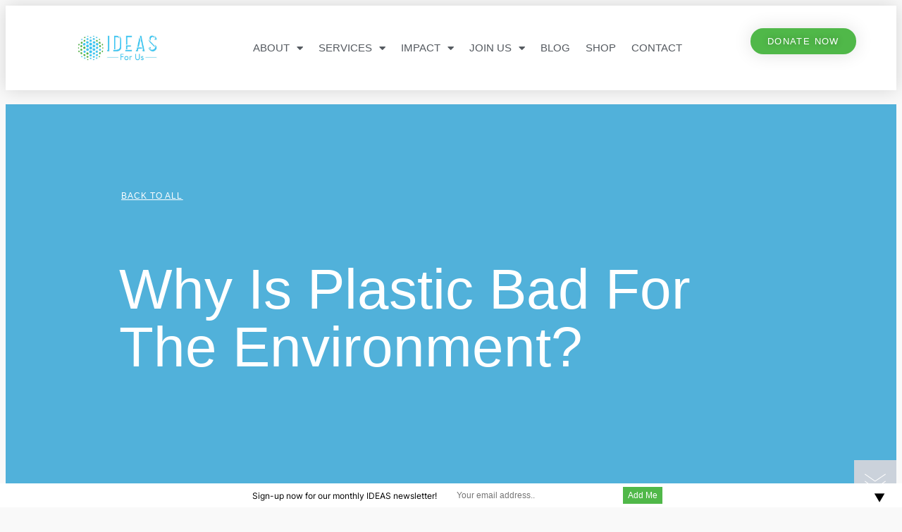

--- FILE ---
content_type: text/html; charset=UTF-8
request_url: https://ideasforus.org/why-is-plastic-bad-for-the-environment/
body_size: 33699
content:
<!DOCTYPE html>
<html lang="en-US">
<head>
	<meta charset="UTF-8">
	<meta name="viewport" content="width=device-width, initial-scale=1.0, viewport-fit=cover" />			<title>
			Why is Plastic Bad for the Environment? - IDEAS For Us		</title>
		<meta name="viewport" content="width=device-width, initial-scale=1" />
<meta name='robots' content='index, follow, max-image-preview:large, max-snippet:-1, max-video-preview:-1' />
	<style>img:is([sizes="auto" i], [sizes^="auto," i]) { contain-intrinsic-size: 3000px 1500px }</style>
	
	<!-- This site is optimized with the Yoast SEO plugin v26.2 - https://yoast.com/wordpress/plugins/seo/ -->
	<meta name="description" content="%" />
	<link rel="canonical" href="https://ideasforus.org/why-is-plastic-bad-for-the-environment/" />
	<meta property="og:locale" content="en_US" />
	<meta property="og:type" content="article" />
	<meta property="og:title" content="Why is Plastic Bad for the Environment? - IDEAS For Us" />
	<meta property="og:description" content="%" />
	<meta property="og:url" content="https://ideasforus.org/why-is-plastic-bad-for-the-environment/" />
	<meta property="og:site_name" content="IDEAS For Us" />
	<meta property="article:publisher" content="https://www.facebook.com/IDEASForUs" />
	<meta property="article:published_time" content="2018-07-13T15:10:26+00:00" />
	<meta property="article:modified_time" content="2022-03-02T18:05:43+00:00" />
	<meta property="og:image" content="https://ideasforus.org/wp-content/uploads/2018/07/turtle.jpg" />
	<meta property="og:image:width" content="800" />
	<meta property="og:image:height" content="450" />
	<meta property="og:image:type" content="image/jpeg" />
	<meta name="author" content="Sarah Kwilecki" />
	<meta name="twitter:card" content="summary_large_image" />
	<meta name="twitter:creator" content="@IDEAStweetsUs" />
	<meta name="twitter:site" content="@IDEAStweetsUs" />
	<meta name="twitter:label1" content="Written by" />
	<meta name="twitter:data1" content="Sarah Kwilecki" />
	<meta name="twitter:label2" content="Est. reading time" />
	<meta name="twitter:data2" content="3 minutes" />
	<script type="application/ld+json" class="yoast-schema-graph">{"@context":"https://schema.org","@graph":[{"@type":"Article","@id":"https://ideasforus.org/why-is-plastic-bad-for-the-environment/#article","isPartOf":{"@id":"https://ideasforus.org/why-is-plastic-bad-for-the-environment/"},"author":{"name":"Sarah Kwilecki","@id":"https://ideasforus.org/#/schema/person/e346dd8b0786f2a642b1242a6aa25cb4"},"headline":"Why is Plastic Bad for the Environment?","datePublished":"2018-07-13T15:10:26+00:00","dateModified":"2022-03-02T18:05:43+00:00","mainEntityOfPage":{"@id":"https://ideasforus.org/why-is-plastic-bad-for-the-environment/"},"wordCount":457,"commentCount":0,"publisher":{"@id":"https://ideasforus.org/#organization"},"image":{"@id":"https://ideasforus.org/why-is-plastic-bad-for-the-environment/#primaryimage"},"thumbnailUrl":"https://ideasforus.org/wp-content/uploads/2018/07/turtle.jpg","keywords":["birds","central florida recycling","choose to refuse","fleet farming","marine life","microplastic","no plastic please","orlando sustainability","plastic pollution","sea turtles","waste free"],"articleSection":["Ecology","Fossil Fuel Emissions","Informational","Landfill","Plastic","Recycling","Sustainability","Waste","Waste Management","Water"],"inLanguage":"en-US","potentialAction":[{"@type":"CommentAction","name":"Comment","target":["https://ideasforus.org/why-is-plastic-bad-for-the-environment/#respond"]}]},{"@type":"WebPage","@id":"https://ideasforus.org/why-is-plastic-bad-for-the-environment/","url":"https://ideasforus.org/why-is-plastic-bad-for-the-environment/","name":"Why is Plastic Bad for the Environment? - IDEAS For Us","isPartOf":{"@id":"https://ideasforus.org/#website"},"primaryImageOfPage":{"@id":"https://ideasforus.org/why-is-plastic-bad-for-the-environment/#primaryimage"},"image":{"@id":"https://ideasforus.org/why-is-plastic-bad-for-the-environment/#primaryimage"},"thumbnailUrl":"https://ideasforus.org/wp-content/uploads/2018/07/turtle.jpg","datePublished":"2018-07-13T15:10:26+00:00","dateModified":"2022-03-02T18:05:43+00:00","description":"%","breadcrumb":{"@id":"https://ideasforus.org/why-is-plastic-bad-for-the-environment/#breadcrumb"},"inLanguage":"en-US","potentialAction":[{"@type":"ReadAction","target":["https://ideasforus.org/why-is-plastic-bad-for-the-environment/"]}]},{"@type":"ImageObject","inLanguage":"en-US","@id":"https://ideasforus.org/why-is-plastic-bad-for-the-environment/#primaryimage","url":"https://ideasforus.org/wp-content/uploads/2018/07/turtle.jpg","contentUrl":"https://ideasforus.org/wp-content/uploads/2018/07/turtle.jpg","width":800,"height":450,"caption":"why is plastic bad for the environment"},{"@type":"BreadcrumbList","@id":"https://ideasforus.org/why-is-plastic-bad-for-the-environment/#breadcrumb","itemListElement":[{"@type":"ListItem","position":1,"name":"Home","item":"https://ideasforus.org/"},{"@type":"ListItem","position":2,"name":"Waste","item":"https://ideasforus.org/category/waste/"},{"@type":"ListItem","position":3,"name":"Why is Plastic Bad for the Environment?"}]},{"@type":"WebSite","@id":"https://ideasforus.org/#website","url":"https://ideasforus.org/","name":"IDEAS For Us","description":"Advancing Environmental Action Worldwide","publisher":{"@id":"https://ideasforus.org/#organization"},"potentialAction":[{"@type":"SearchAction","target":{"@type":"EntryPoint","urlTemplate":"https://ideasforus.org/?s={search_term_string}"},"query-input":{"@type":"PropertyValueSpecification","valueRequired":true,"valueName":"search_term_string"}}],"inLanguage":"en-US"},{"@type":"Organization","@id":"https://ideasforus.org/#organization","name":"IDEAS For Us","url":"https://ideasforus.org/","logo":{"@type":"ImageObject","inLanguage":"en-US","@id":"https://ideasforus.org/#/schema/logo/image/","url":"https://ideasforus.org/wp-content/uploads/2019/08/logosmall.jpg","contentUrl":"https://ideasforus.org/wp-content/uploads/2019/08/logosmall.jpg","width":824,"height":303,"caption":"IDEAS For Us"},"image":{"@id":"https://ideasforus.org/#/schema/logo/image/"},"sameAs":["https://www.facebook.com/IDEASForUs","https://x.com/IDEAStweetsUs","https://www.instagram.com/ideasforus.global/","https://www.youtube.com/c/IDEASForUs"]},{"@type":"Person","@id":"https://ideasforus.org/#/schema/person/e346dd8b0786f2a642b1242a6aa25cb4","name":"Sarah Kwilecki","url":"https://ideasforus.org/author/sarahkwilecki/"}]}</script>
	<!-- / Yoast SEO plugin. -->


<title>Why is Plastic Bad for the Environment? - IDEAS For Us</title>
<link rel='dns-prefetch' href='//js.stripe.com' />
<link rel='dns-prefetch' href='//fonts.googleapis.com' />
		<style>
			.lazyload,
			.lazyloading {
				max-width: 100%;
			}
		</style>
		<link rel='stylesheet' id='style-css' href='https://ideasforus.org/wp-content/plugins/powerpress/css/blueprint.min.css?ver=11.14.1' media='all' />
<link rel='stylesheet' id='givewp-campaign-blocks-fonts-css' href='https://fonts.googleapis.com/css2?family=Inter%3Awght%40400%3B500%3B600%3B700&#038;display=swap&#038;ver=6.8.3' media='all' />
<link rel='stylesheet' id='sbi_styles-css' href='https://ideasforus.org/wp-content/plugins/instagram-feed/css/sbi-styles.min.css?ver=6.9.1' media='all' />
<style id='wp-block-library-inline-css'>
:root{--wp-admin-theme-color:#007cba;--wp-admin-theme-color--rgb:0,124,186;--wp-admin-theme-color-darker-10:#006ba1;--wp-admin-theme-color-darker-10--rgb:0,107,161;--wp-admin-theme-color-darker-20:#005a87;--wp-admin-theme-color-darker-20--rgb:0,90,135;--wp-admin-border-width-focus:2px;--wp-block-synced-color:#7a00df;--wp-block-synced-color--rgb:122,0,223;--wp-bound-block-color:var(--wp-block-synced-color)}@media (min-resolution:192dpi){:root{--wp-admin-border-width-focus:1.5px}}.wp-element-button{cursor:pointer}:root{--wp--preset--font-size--normal:16px;--wp--preset--font-size--huge:42px}:root .has-very-light-gray-background-color{background-color:#eee}:root .has-very-dark-gray-background-color{background-color:#313131}:root .has-very-light-gray-color{color:#eee}:root .has-very-dark-gray-color{color:#313131}:root .has-vivid-green-cyan-to-vivid-cyan-blue-gradient-background{background:linear-gradient(135deg,#00d084,#0693e3)}:root .has-purple-crush-gradient-background{background:linear-gradient(135deg,#34e2e4,#4721fb 50%,#ab1dfe)}:root .has-hazy-dawn-gradient-background{background:linear-gradient(135deg,#faaca8,#dad0ec)}:root .has-subdued-olive-gradient-background{background:linear-gradient(135deg,#fafae1,#67a671)}:root .has-atomic-cream-gradient-background{background:linear-gradient(135deg,#fdd79a,#004a59)}:root .has-nightshade-gradient-background{background:linear-gradient(135deg,#330968,#31cdcf)}:root .has-midnight-gradient-background{background:linear-gradient(135deg,#020381,#2874fc)}.has-regular-font-size{font-size:1em}.has-larger-font-size{font-size:2.625em}.has-normal-font-size{font-size:var(--wp--preset--font-size--normal)}.has-huge-font-size{font-size:var(--wp--preset--font-size--huge)}.has-text-align-center{text-align:center}.has-text-align-left{text-align:left}.has-text-align-right{text-align:right}#end-resizable-editor-section{display:none}.aligncenter{clear:both}.items-justified-left{justify-content:flex-start}.items-justified-center{justify-content:center}.items-justified-right{justify-content:flex-end}.items-justified-space-between{justify-content:space-between}.screen-reader-text{border:0;clip-path:inset(50%);height:1px;margin:-1px;overflow:hidden;padding:0;position:absolute;width:1px;word-wrap:normal!important}.screen-reader-text:focus{background-color:#ddd;clip-path:none;color:#444;display:block;font-size:1em;height:auto;left:5px;line-height:normal;padding:15px 23px 14px;text-decoration:none;top:5px;width:auto;z-index:100000}html :where(.has-border-color){border-style:solid}html :where([style*=border-top-color]){border-top-style:solid}html :where([style*=border-right-color]){border-right-style:solid}html :where([style*=border-bottom-color]){border-bottom-style:solid}html :where([style*=border-left-color]){border-left-style:solid}html :where([style*=border-width]){border-style:solid}html :where([style*=border-top-width]){border-top-style:solid}html :where([style*=border-right-width]){border-right-style:solid}html :where([style*=border-bottom-width]){border-bottom-style:solid}html :where([style*=border-left-width]){border-left-style:solid}html :where(img[class*=wp-image-]){height:auto;max-width:100%}:where(figure){margin:0 0 1em}html :where(.is-position-sticky){--wp-admin--admin-bar--position-offset:var(--wp-admin--admin-bar--height,0px)}@media screen and (max-width:600px){html :where(.is-position-sticky){--wp-admin--admin-bar--position-offset:0px}}
</style>
<style id='global-styles-inline-css'>
:root{--wp--preset--aspect-ratio--square: 1;--wp--preset--aspect-ratio--4-3: 4/3;--wp--preset--aspect-ratio--3-4: 3/4;--wp--preset--aspect-ratio--3-2: 3/2;--wp--preset--aspect-ratio--2-3: 2/3;--wp--preset--aspect-ratio--16-9: 16/9;--wp--preset--aspect-ratio--9-16: 9/16;--wp--preset--color--black: #000000;--wp--preset--color--cyan-bluish-gray: #abb8c3;--wp--preset--color--white: #ffffff;--wp--preset--color--pale-pink: #f78da7;--wp--preset--color--vivid-red: #cf2e2e;--wp--preset--color--luminous-vivid-orange: #ff6900;--wp--preset--color--luminous-vivid-amber: #fcb900;--wp--preset--color--light-green-cyan: #7bdcb5;--wp--preset--color--vivid-green-cyan: #00d084;--wp--preset--color--pale-cyan-blue: #8ed1fc;--wp--preset--color--vivid-cyan-blue: #0693e3;--wp--preset--color--vivid-purple: #9b51e0;--wp--preset--color--base: #f9f9f9;--wp--preset--color--base-2: #ffffff;--wp--preset--color--contrast: #111111;--wp--preset--color--contrast-2: #636363;--wp--preset--color--contrast-3: #A4A4A4;--wp--preset--color--accent: #cfcabe;--wp--preset--color--accent-2: #c2a990;--wp--preset--color--accent-3: #d8613c;--wp--preset--color--accent-4: #b1c5a4;--wp--preset--color--accent-5: #b5bdbc;--wp--preset--gradient--vivid-cyan-blue-to-vivid-purple: linear-gradient(135deg,rgba(6,147,227,1) 0%,rgb(155,81,224) 100%);--wp--preset--gradient--light-green-cyan-to-vivid-green-cyan: linear-gradient(135deg,rgb(122,220,180) 0%,rgb(0,208,130) 100%);--wp--preset--gradient--luminous-vivid-amber-to-luminous-vivid-orange: linear-gradient(135deg,rgba(252,185,0,1) 0%,rgba(255,105,0,1) 100%);--wp--preset--gradient--luminous-vivid-orange-to-vivid-red: linear-gradient(135deg,rgba(255,105,0,1) 0%,rgb(207,46,46) 100%);--wp--preset--gradient--very-light-gray-to-cyan-bluish-gray: linear-gradient(135deg,rgb(238,238,238) 0%,rgb(169,184,195) 100%);--wp--preset--gradient--cool-to-warm-spectrum: linear-gradient(135deg,rgb(74,234,220) 0%,rgb(151,120,209) 20%,rgb(207,42,186) 40%,rgb(238,44,130) 60%,rgb(251,105,98) 80%,rgb(254,248,76) 100%);--wp--preset--gradient--blush-light-purple: linear-gradient(135deg,rgb(255,206,236) 0%,rgb(152,150,240) 100%);--wp--preset--gradient--blush-bordeaux: linear-gradient(135deg,rgb(254,205,165) 0%,rgb(254,45,45) 50%,rgb(107,0,62) 100%);--wp--preset--gradient--luminous-dusk: linear-gradient(135deg,rgb(255,203,112) 0%,rgb(199,81,192) 50%,rgb(65,88,208) 100%);--wp--preset--gradient--pale-ocean: linear-gradient(135deg,rgb(255,245,203) 0%,rgb(182,227,212) 50%,rgb(51,167,181) 100%);--wp--preset--gradient--electric-grass: linear-gradient(135deg,rgb(202,248,128) 0%,rgb(113,206,126) 100%);--wp--preset--gradient--midnight: linear-gradient(135deg,rgb(2,3,129) 0%,rgb(40,116,252) 100%);--wp--preset--gradient--gradient-1: linear-gradient(to bottom, #cfcabe 0%, #F9F9F9 100%);--wp--preset--gradient--gradient-2: linear-gradient(to bottom, #C2A990 0%, #F9F9F9 100%);--wp--preset--gradient--gradient-3: linear-gradient(to bottom, #D8613C 0%, #F9F9F9 100%);--wp--preset--gradient--gradient-4: linear-gradient(to bottom, #B1C5A4 0%, #F9F9F9 100%);--wp--preset--gradient--gradient-5: linear-gradient(to bottom, #B5BDBC 0%, #F9F9F9 100%);--wp--preset--gradient--gradient-6: linear-gradient(to bottom, #A4A4A4 0%, #F9F9F9 100%);--wp--preset--gradient--gradient-7: linear-gradient(to bottom, #cfcabe 50%, #F9F9F9 50%);--wp--preset--gradient--gradient-8: linear-gradient(to bottom, #C2A990 50%, #F9F9F9 50%);--wp--preset--gradient--gradient-9: linear-gradient(to bottom, #D8613C 50%, #F9F9F9 50%);--wp--preset--gradient--gradient-10: linear-gradient(to bottom, #B1C5A4 50%, #F9F9F9 50%);--wp--preset--gradient--gradient-11: linear-gradient(to bottom, #B5BDBC 50%, #F9F9F9 50%);--wp--preset--gradient--gradient-12: linear-gradient(to bottom, #A4A4A4 50%, #F9F9F9 50%);--wp--preset--font-size--small: 0.9rem;--wp--preset--font-size--medium: 1.05rem;--wp--preset--font-size--large: clamp(1.39rem, 1.39rem + ((1vw - 0.2rem) * 0.767), 1.85rem);--wp--preset--font-size--x-large: clamp(1.85rem, 1.85rem + ((1vw - 0.2rem) * 1.083), 2.5rem);--wp--preset--font-size--xx-large: clamp(2.5rem, 2.5rem + ((1vw - 0.2rem) * 1.283), 3.27rem);--wp--preset--font-family--body: "Inter", sans-serif;--wp--preset--font-family--heading: Cardo;--wp--preset--font-family--system-sans-serif: -apple-system, BlinkMacSystemFont, avenir next, avenir, segoe ui, helvetica neue, helvetica, Cantarell, Ubuntu, roboto, noto, arial, sans-serif;--wp--preset--font-family--system-serif: Iowan Old Style, Apple Garamond, Baskerville, Times New Roman, Droid Serif, Times, Source Serif Pro, serif, Apple Color Emoji, Segoe UI Emoji, Segoe UI Symbol;--wp--preset--spacing--20: min(1.5rem, 2vw);--wp--preset--spacing--30: min(2.5rem, 3vw);--wp--preset--spacing--40: min(4rem, 5vw);--wp--preset--spacing--50: min(6.5rem, 8vw);--wp--preset--spacing--60: min(10.5rem, 13vw);--wp--preset--spacing--70: 3.38rem;--wp--preset--spacing--80: 5.06rem;--wp--preset--spacing--10: 1rem;--wp--preset--shadow--natural: 6px 6px 9px rgba(0, 0, 0, 0.2);--wp--preset--shadow--deep: 12px 12px 50px rgba(0, 0, 0, 0.4);--wp--preset--shadow--sharp: 6px 6px 0px rgba(0, 0, 0, 0.2);--wp--preset--shadow--outlined: 6px 6px 0px -3px rgba(255, 255, 255, 1), 6px 6px rgba(0, 0, 0, 1);--wp--preset--shadow--crisp: 6px 6px 0px rgba(0, 0, 0, 1);}:root { --wp--style--global--content-size: 620px;--wp--style--global--wide-size: 1280px; }:where(body) { margin: 0; }.wp-site-blocks { padding-top: var(--wp--style--root--padding-top); padding-bottom: var(--wp--style--root--padding-bottom); }.has-global-padding { padding-right: var(--wp--style--root--padding-right); padding-left: var(--wp--style--root--padding-left); }.has-global-padding > .alignfull { margin-right: calc(var(--wp--style--root--padding-right) * -1); margin-left: calc(var(--wp--style--root--padding-left) * -1); }.has-global-padding :where(:not(.alignfull.is-layout-flow) > .has-global-padding:not(.wp-block-block, .alignfull)) { padding-right: 0; padding-left: 0; }.has-global-padding :where(:not(.alignfull.is-layout-flow) > .has-global-padding:not(.wp-block-block, .alignfull)) > .alignfull { margin-left: 0; margin-right: 0; }.wp-site-blocks > .alignleft { float: left; margin-right: 2em; }.wp-site-blocks > .alignright { float: right; margin-left: 2em; }.wp-site-blocks > .aligncenter { justify-content: center; margin-left: auto; margin-right: auto; }:where(.wp-site-blocks) > * { margin-block-start: 1.2rem; margin-block-end: 0; }:where(.wp-site-blocks) > :first-child { margin-block-start: 0; }:where(.wp-site-blocks) > :last-child { margin-block-end: 0; }:root { --wp--style--block-gap: 1.2rem; }:root :where(.is-layout-flow) > :first-child{margin-block-start: 0;}:root :where(.is-layout-flow) > :last-child{margin-block-end: 0;}:root :where(.is-layout-flow) > *{margin-block-start: 1.2rem;margin-block-end: 0;}:root :where(.is-layout-constrained) > :first-child{margin-block-start: 0;}:root :where(.is-layout-constrained) > :last-child{margin-block-end: 0;}:root :where(.is-layout-constrained) > *{margin-block-start: 1.2rem;margin-block-end: 0;}:root :where(.is-layout-flex){gap: 1.2rem;}:root :where(.is-layout-grid){gap: 1.2rem;}.is-layout-flow > .alignleft{float: left;margin-inline-start: 0;margin-inline-end: 2em;}.is-layout-flow > .alignright{float: right;margin-inline-start: 2em;margin-inline-end: 0;}.is-layout-flow > .aligncenter{margin-left: auto !important;margin-right: auto !important;}.is-layout-constrained > .alignleft{float: left;margin-inline-start: 0;margin-inline-end: 2em;}.is-layout-constrained > .alignright{float: right;margin-inline-start: 2em;margin-inline-end: 0;}.is-layout-constrained > .aligncenter{margin-left: auto !important;margin-right: auto !important;}.is-layout-constrained > :where(:not(.alignleft):not(.alignright):not(.alignfull)){max-width: var(--wp--style--global--content-size);margin-left: auto !important;margin-right: auto !important;}.is-layout-constrained > .alignwide{max-width: var(--wp--style--global--wide-size);}body .is-layout-flex{display: flex;}.is-layout-flex{flex-wrap: wrap;align-items: center;}.is-layout-flex > :is(*, div){margin: 0;}body .is-layout-grid{display: grid;}.is-layout-grid > :is(*, div){margin: 0;}body{background-color: var(--wp--preset--color--base);color: var(--wp--preset--color--contrast);font-family: var(--wp--preset--font-family--body);font-size: var(--wp--preset--font-size--medium);font-style: normal;font-weight: 400;line-height: 1.55;--wp--style--root--padding-top: 0px;--wp--style--root--padding-right: var(--wp--preset--spacing--50);--wp--style--root--padding-bottom: 0px;--wp--style--root--padding-left: var(--wp--preset--spacing--50);}a:where(:not(.wp-element-button)){color: var(--wp--preset--color--contrast);text-decoration: underline;}:root :where(a:where(:not(.wp-element-button)):hover){text-decoration: none;}h1, h2, h3, h4, h5, h6{color: var(--wp--preset--color--contrast);font-family: var(--wp--preset--font-family--heading);font-weight: 400;line-height: 1.2;}h1{font-size: var(--wp--preset--font-size--xx-large);line-height: 1.15;}h2{font-size: var(--wp--preset--font-size--x-large);}h3{font-size: var(--wp--preset--font-size--large);}h4{font-size: clamp(1.1rem, 1.1rem + ((1vw - 0.2rem) * 0.767), 1.5rem);}h5{font-size: var(--wp--preset--font-size--medium);}h6{font-size: var(--wp--preset--font-size--small);}:root :where(.wp-element-button, .wp-block-button__link){background-color: var(--wp--preset--color--contrast);border-radius: .33rem;border-color: var(--wp--preset--color--contrast);border-width: 0;color: var(--wp--preset--color--base);font-family: inherit;font-size: var(--wp--preset--font-size--small);font-style: normal;font-weight: 500;line-height: inherit;padding-top: 0.6rem;padding-right: 1rem;padding-bottom: 0.6rem;padding-left: 1rem;text-decoration: none;}:root :where(.wp-element-button:hover, .wp-block-button__link:hover){background-color: var(--wp--preset--color--contrast-2);border-color: var(--wp--preset--color--contrast-2);color: var(--wp--preset--color--base);}:root :where(.wp-element-button:focus, .wp-block-button__link:focus){background-color: var(--wp--preset--color--contrast-2);border-color: var(--wp--preset--color--contrast-2);color: var(--wp--preset--color--base);outline-color: var(--wp--preset--color--contrast);outline-offset: 2px;}:root :where(.wp-element-button:active, .wp-block-button__link:active){background-color: var(--wp--preset--color--contrast);color: var(--wp--preset--color--base);}:root :where(.wp-element-caption, .wp-block-audio figcaption, .wp-block-embed figcaption, .wp-block-gallery figcaption, .wp-block-image figcaption, .wp-block-table figcaption, .wp-block-video figcaption){color: var(--wp--preset--color--contrast-2);font-family: var(--wp--preset--font-family--body);font-size: 0.8rem;}.has-black-color{color: var(--wp--preset--color--black) !important;}.has-cyan-bluish-gray-color{color: var(--wp--preset--color--cyan-bluish-gray) !important;}.has-white-color{color: var(--wp--preset--color--white) !important;}.has-pale-pink-color{color: var(--wp--preset--color--pale-pink) !important;}.has-vivid-red-color{color: var(--wp--preset--color--vivid-red) !important;}.has-luminous-vivid-orange-color{color: var(--wp--preset--color--luminous-vivid-orange) !important;}.has-luminous-vivid-amber-color{color: var(--wp--preset--color--luminous-vivid-amber) !important;}.has-light-green-cyan-color{color: var(--wp--preset--color--light-green-cyan) !important;}.has-vivid-green-cyan-color{color: var(--wp--preset--color--vivid-green-cyan) !important;}.has-pale-cyan-blue-color{color: var(--wp--preset--color--pale-cyan-blue) !important;}.has-vivid-cyan-blue-color{color: var(--wp--preset--color--vivid-cyan-blue) !important;}.has-vivid-purple-color{color: var(--wp--preset--color--vivid-purple) !important;}.has-base-color{color: var(--wp--preset--color--base) !important;}.has-base-2-color{color: var(--wp--preset--color--base-2) !important;}.has-contrast-color{color: var(--wp--preset--color--contrast) !important;}.has-contrast-2-color{color: var(--wp--preset--color--contrast-2) !important;}.has-contrast-3-color{color: var(--wp--preset--color--contrast-3) !important;}.has-accent-color{color: var(--wp--preset--color--accent) !important;}.has-accent-2-color{color: var(--wp--preset--color--accent-2) !important;}.has-accent-3-color{color: var(--wp--preset--color--accent-3) !important;}.has-accent-4-color{color: var(--wp--preset--color--accent-4) !important;}.has-accent-5-color{color: var(--wp--preset--color--accent-5) !important;}.has-black-background-color{background-color: var(--wp--preset--color--black) !important;}.has-cyan-bluish-gray-background-color{background-color: var(--wp--preset--color--cyan-bluish-gray) !important;}.has-white-background-color{background-color: var(--wp--preset--color--white) !important;}.has-pale-pink-background-color{background-color: var(--wp--preset--color--pale-pink) !important;}.has-vivid-red-background-color{background-color: var(--wp--preset--color--vivid-red) !important;}.has-luminous-vivid-orange-background-color{background-color: var(--wp--preset--color--luminous-vivid-orange) !important;}.has-luminous-vivid-amber-background-color{background-color: var(--wp--preset--color--luminous-vivid-amber) !important;}.has-light-green-cyan-background-color{background-color: var(--wp--preset--color--light-green-cyan) !important;}.has-vivid-green-cyan-background-color{background-color: var(--wp--preset--color--vivid-green-cyan) !important;}.has-pale-cyan-blue-background-color{background-color: var(--wp--preset--color--pale-cyan-blue) !important;}.has-vivid-cyan-blue-background-color{background-color: var(--wp--preset--color--vivid-cyan-blue) !important;}.has-vivid-purple-background-color{background-color: var(--wp--preset--color--vivid-purple) !important;}.has-base-background-color{background-color: var(--wp--preset--color--base) !important;}.has-base-2-background-color{background-color: var(--wp--preset--color--base-2) !important;}.has-contrast-background-color{background-color: var(--wp--preset--color--contrast) !important;}.has-contrast-2-background-color{background-color: var(--wp--preset--color--contrast-2) !important;}.has-contrast-3-background-color{background-color: var(--wp--preset--color--contrast-3) !important;}.has-accent-background-color{background-color: var(--wp--preset--color--accent) !important;}.has-accent-2-background-color{background-color: var(--wp--preset--color--accent-2) !important;}.has-accent-3-background-color{background-color: var(--wp--preset--color--accent-3) !important;}.has-accent-4-background-color{background-color: var(--wp--preset--color--accent-4) !important;}.has-accent-5-background-color{background-color: var(--wp--preset--color--accent-5) !important;}.has-black-border-color{border-color: var(--wp--preset--color--black) !important;}.has-cyan-bluish-gray-border-color{border-color: var(--wp--preset--color--cyan-bluish-gray) !important;}.has-white-border-color{border-color: var(--wp--preset--color--white) !important;}.has-pale-pink-border-color{border-color: var(--wp--preset--color--pale-pink) !important;}.has-vivid-red-border-color{border-color: var(--wp--preset--color--vivid-red) !important;}.has-luminous-vivid-orange-border-color{border-color: var(--wp--preset--color--luminous-vivid-orange) !important;}.has-luminous-vivid-amber-border-color{border-color: var(--wp--preset--color--luminous-vivid-amber) !important;}.has-light-green-cyan-border-color{border-color: var(--wp--preset--color--light-green-cyan) !important;}.has-vivid-green-cyan-border-color{border-color: var(--wp--preset--color--vivid-green-cyan) !important;}.has-pale-cyan-blue-border-color{border-color: var(--wp--preset--color--pale-cyan-blue) !important;}.has-vivid-cyan-blue-border-color{border-color: var(--wp--preset--color--vivid-cyan-blue) !important;}.has-vivid-purple-border-color{border-color: var(--wp--preset--color--vivid-purple) !important;}.has-base-border-color{border-color: var(--wp--preset--color--base) !important;}.has-base-2-border-color{border-color: var(--wp--preset--color--base-2) !important;}.has-contrast-border-color{border-color: var(--wp--preset--color--contrast) !important;}.has-contrast-2-border-color{border-color: var(--wp--preset--color--contrast-2) !important;}.has-contrast-3-border-color{border-color: var(--wp--preset--color--contrast-3) !important;}.has-accent-border-color{border-color: var(--wp--preset--color--accent) !important;}.has-accent-2-border-color{border-color: var(--wp--preset--color--accent-2) !important;}.has-accent-3-border-color{border-color: var(--wp--preset--color--accent-3) !important;}.has-accent-4-border-color{border-color: var(--wp--preset--color--accent-4) !important;}.has-accent-5-border-color{border-color: var(--wp--preset--color--accent-5) !important;}.has-vivid-cyan-blue-to-vivid-purple-gradient-background{background: var(--wp--preset--gradient--vivid-cyan-blue-to-vivid-purple) !important;}.has-light-green-cyan-to-vivid-green-cyan-gradient-background{background: var(--wp--preset--gradient--light-green-cyan-to-vivid-green-cyan) !important;}.has-luminous-vivid-amber-to-luminous-vivid-orange-gradient-background{background: var(--wp--preset--gradient--luminous-vivid-amber-to-luminous-vivid-orange) !important;}.has-luminous-vivid-orange-to-vivid-red-gradient-background{background: var(--wp--preset--gradient--luminous-vivid-orange-to-vivid-red) !important;}.has-very-light-gray-to-cyan-bluish-gray-gradient-background{background: var(--wp--preset--gradient--very-light-gray-to-cyan-bluish-gray) !important;}.has-cool-to-warm-spectrum-gradient-background{background: var(--wp--preset--gradient--cool-to-warm-spectrum) !important;}.has-blush-light-purple-gradient-background{background: var(--wp--preset--gradient--blush-light-purple) !important;}.has-blush-bordeaux-gradient-background{background: var(--wp--preset--gradient--blush-bordeaux) !important;}.has-luminous-dusk-gradient-background{background: var(--wp--preset--gradient--luminous-dusk) !important;}.has-pale-ocean-gradient-background{background: var(--wp--preset--gradient--pale-ocean) !important;}.has-electric-grass-gradient-background{background: var(--wp--preset--gradient--electric-grass) !important;}.has-midnight-gradient-background{background: var(--wp--preset--gradient--midnight) !important;}.has-gradient-1-gradient-background{background: var(--wp--preset--gradient--gradient-1) !important;}.has-gradient-2-gradient-background{background: var(--wp--preset--gradient--gradient-2) !important;}.has-gradient-3-gradient-background{background: var(--wp--preset--gradient--gradient-3) !important;}.has-gradient-4-gradient-background{background: var(--wp--preset--gradient--gradient-4) !important;}.has-gradient-5-gradient-background{background: var(--wp--preset--gradient--gradient-5) !important;}.has-gradient-6-gradient-background{background: var(--wp--preset--gradient--gradient-6) !important;}.has-gradient-7-gradient-background{background: var(--wp--preset--gradient--gradient-7) !important;}.has-gradient-8-gradient-background{background: var(--wp--preset--gradient--gradient-8) !important;}.has-gradient-9-gradient-background{background: var(--wp--preset--gradient--gradient-9) !important;}.has-gradient-10-gradient-background{background: var(--wp--preset--gradient--gradient-10) !important;}.has-gradient-11-gradient-background{background: var(--wp--preset--gradient--gradient-11) !important;}.has-gradient-12-gradient-background{background: var(--wp--preset--gradient--gradient-12) !important;}.has-small-font-size{font-size: var(--wp--preset--font-size--small) !important;}.has-medium-font-size{font-size: var(--wp--preset--font-size--medium) !important;}.has-large-font-size{font-size: var(--wp--preset--font-size--large) !important;}.has-x-large-font-size{font-size: var(--wp--preset--font-size--x-large) !important;}.has-xx-large-font-size{font-size: var(--wp--preset--font-size--xx-large) !important;}.has-body-font-family{font-family: var(--wp--preset--font-family--body) !important;}.has-heading-font-family{font-family: var(--wp--preset--font-family--heading) !important;}.has-system-sans-serif-font-family{font-family: var(--wp--preset--font-family--system-sans-serif) !important;}.has-system-serif-font-family{font-family: var(--wp--preset--font-family--system-serif) !important;}:where(.wp-site-blocks *:focus){outline-width:2px;outline-style:solid}
</style>
<style id='wp-block-template-skip-link-inline-css'>

		.skip-link.screen-reader-text {
			border: 0;
			clip-path: inset(50%);
			height: 1px;
			margin: -1px;
			overflow: hidden;
			padding: 0;
			position: absolute !important;
			width: 1px;
			word-wrap: normal !important;
		}

		.skip-link.screen-reader-text:focus {
			background-color: #eee;
			clip-path: none;
			color: #444;
			display: block;
			font-size: 1em;
			height: auto;
			left: 5px;
			line-height: normal;
			padding: 15px 23px 14px;
			text-decoration: none;
			top: 5px;
			width: auto;
			z-index: 100000;
		}
</style>
<link rel='stylesheet' id='woocommerce-layout-css' href='https://ideasforus.org/wp-content/plugins/woocommerce/assets/css/woocommerce-layout.css?ver=10.3.4' media='all' />
<link rel='stylesheet' id='woocommerce-smallscreen-css' href='https://ideasforus.org/wp-content/plugins/woocommerce/assets/css/woocommerce-smallscreen.css?ver=10.3.4' media='only screen and (max-width: 768px)' />
<link rel='stylesheet' id='woocommerce-general-css' href='https://ideasforus.org/wp-content/plugins/woocommerce/assets/css/woocommerce.css?ver=10.3.4' media='all' />
<link rel='stylesheet' id='woocommerce-blocktheme-css' href='https://ideasforus.org/wp-content/plugins/woocommerce/assets/css/woocommerce-blocktheme.css?ver=10.3.4' media='all' />
<style id='woocommerce-inline-inline-css'>
.woocommerce form .form-row .required { visibility: visible; }
</style>
<link rel='stylesheet' id='give-styles-css' href='https://ideasforus.org/wp-content/plugins/give/build/assets/dist/css/give.css?ver=4.12.0' media='all' />
<link rel='stylesheet' id='give-donation-summary-style-frontend-css' href='https://ideasforus.org/wp-content/plugins/give/build/assets/dist/css/give-donation-summary.css?ver=4.12.0' media='all' />
<link rel='stylesheet' id='givewp-design-system-foundation-css' href='https://ideasforus.org/wp-content/plugins/give/build/assets/dist/css/design-system/foundation.css?ver=1.2.0' media='all' />
<link rel='stylesheet' id='give-fee-recovery-css' href='https://ideasforus.org/wp-content/plugins/give-fee-recovery/assets/css/give-fee-recovery-frontend.min.css?ver=2.3.2' media='all' />
<link rel='stylesheet' id='brands-styles-css' href='https://ideasforus.org/wp-content/plugins/woocommerce/assets/css/brands.css?ver=10.3.4' media='all' />
<link rel='stylesheet' id='elementor-frontend-css' href='https://ideasforus.org/wp-content/plugins/elementor/assets/css/frontend.min.css?ver=3.32.5' media='all' />
<style id='elementor-frontend-inline-css'>
.elementor-8867 .elementor-element.elementor-element-6df38e8:not(.elementor-motion-effects-element-type-background) > .elementor-widget-wrap, .elementor-8867 .elementor-element.elementor-element-6df38e8 > .elementor-widget-wrap > .elementor-motion-effects-container > .elementor-motion-effects-layer{background-image:url("https://ideasforus.org/wp-content/uploads/2018/07/turtle.jpg");}
</style>
<link rel='stylesheet' id='widget-image-css' href='https://ideasforus.org/wp-content/plugins/elementor/assets/css/widget-image.min.css?ver=3.32.5' media='all' />
<link rel='stylesheet' id='widget-nav-menu-css' href='https://ideasforus.org/wp-content/plugins/elementor-pro/assets/css/widget-nav-menu.min.css?ver=3.32.3' media='all' />
<link rel='stylesheet' id='e-animation-shrink-css' href='https://ideasforus.org/wp-content/plugins/elementor/assets/lib/animations/styles/e-animation-shrink.min.css?ver=3.32.5' media='all' />
<link rel='stylesheet' id='e-sticky-css' href='https://ideasforus.org/wp-content/plugins/elementor-pro/assets/css/modules/sticky.min.css?ver=3.32.3' media='all' />
<link rel='stylesheet' id='widget-heading-css' href='https://ideasforus.org/wp-content/plugins/elementor/assets/css/widget-heading.min.css?ver=3.32.5' media='all' />
<link rel='stylesheet' id='widget-icon-list-css' href='https://ideasforus.org/wp-content/plugins/elementor/assets/css/widget-icon-list.min.css?ver=3.32.5' media='all' />
<link rel='stylesheet' id='widget-social-icons-css' href='https://ideasforus.org/wp-content/plugins/elementor/assets/css/widget-social-icons.min.css?ver=3.32.5' media='all' />
<link rel='stylesheet' id='e-apple-webkit-css' href='https://ideasforus.org/wp-content/plugins/elementor/assets/css/conditionals/apple-webkit.min.css?ver=3.32.5' media='all' />
<link rel='stylesheet' id='widget-posts-css' href='https://ideasforus.org/wp-content/plugins/elementor-pro/assets/css/widget-posts.min.css?ver=3.32.3' media='all' />
<link rel='stylesheet' id='e-animation-fadeIn-css' href='https://ideasforus.org/wp-content/plugins/elementor/assets/lib/animations/styles/fadeIn.min.css?ver=3.32.5' media='all' />
<link rel='stylesheet' id='widget-social-css' href='https://ideasforus.org/wp-content/plugins/elementor-pro/assets/css/widget-social.min.css?ver=3.32.3' media='all' />
<link rel='stylesheet' id='e-animation-fadeInDown-css' href='https://ideasforus.org/wp-content/plugins/elementor/assets/lib/animations/styles/fadeInDown.min.css?ver=3.32.5' media='all' />
<link rel='stylesheet' id='widget-spacer-css' href='https://ideasforus.org/wp-content/plugins/elementor/assets/css/widget-spacer.min.css?ver=3.32.5' media='all' />
<link rel='stylesheet' id='widget-post-info-css' href='https://ideasforus.org/wp-content/plugins/elementor-pro/assets/css/widget-post-info.min.css?ver=3.32.3' media='all' />
<link rel='stylesheet' id='elementor-icons-shared-0-css' href='https://ideasforus.org/wp-content/plugins/elementor/assets/lib/font-awesome/css/fontawesome.min.css?ver=5.15.3' media='all' />
<link rel='stylesheet' id='elementor-icons-fa-regular-css' href='https://ideasforus.org/wp-content/plugins/elementor/assets/lib/font-awesome/css/regular.min.css?ver=5.15.3' media='all' />
<link rel='stylesheet' id='elementor-icons-fa-solid-css' href='https://ideasforus.org/wp-content/plugins/elementor/assets/lib/font-awesome/css/solid.min.css?ver=5.15.3' media='all' />
<link rel='stylesheet' id='e-motion-fx-css' href='https://ideasforus.org/wp-content/plugins/elementor-pro/assets/css/modules/motion-fx.min.css?ver=3.32.3' media='all' />
<link rel='stylesheet' id='widget-post-navigation-css' href='https://ideasforus.org/wp-content/plugins/elementor-pro/assets/css/widget-post-navigation.min.css?ver=3.32.3' media='all' />
<link rel='stylesheet' id='e-animation-fadeInUp-css' href='https://ideasforus.org/wp-content/plugins/elementor/assets/lib/animations/styles/fadeInUp.min.css?ver=3.32.5' media='all' />
<link rel='stylesheet' id='elementor-icons-css' href='https://ideasforus.org/wp-content/plugins/elementor/assets/lib/eicons/css/elementor-icons.min.css?ver=5.44.0' media='all' />
<link rel='stylesheet' id='elementor-post-4746-css' href='https://ideasforus.org/wp-content/uploads/elementor/css/post-4746.css?ver=1761947219' media='all' />
<link rel='stylesheet' id='sbistyles-css' href='https://ideasforus.org/wp-content/plugins/instagram-feed/css/sbi-styles.min.css?ver=6.9.1' media='all' />
<link rel='stylesheet' id='elementor-post-4781-css' href='https://ideasforus.org/wp-content/uploads/elementor/css/post-4781.css?ver=1761947220' media='all' />
<link rel='stylesheet' id='elementor-post-4968-css' href='https://ideasforus.org/wp-content/uploads/elementor/css/post-4968.css?ver=1761947220' media='all' />
<link rel='stylesheet' id='elementor-post-8867-css' href='https://ideasforus.org/wp-content/uploads/elementor/css/post-8867.css?ver=1761947224' media='all' />
<link rel='stylesheet' id='flick-css' href='https://ideasforus.org/wp-content/plugins/mailchimp/assets/css/flick/flick.css?ver=2.0.0' media='all' />
<link rel='stylesheet' id='mailchimp_sf_main_css-css' href='https://ideasforus.org/wp-content/plugins/mailchimp/assets/css/frontend.css?ver=2.0.0' media='all' />
<link rel='stylesheet' id='elementor-gf-local-roboto-css' href='https://ideasforus.org/wp-content/uploads/elementor/google-fonts/css/roboto.css?ver=1742494768' media='all' />
<link rel='stylesheet' id='elementor-gf-local-robotoslab-css' href='https://ideasforus.org/wp-content/uploads/elementor/google-fonts/css/robotoslab.css?ver=1742494773' media='all' />
<link rel='stylesheet' id='elementor-gf-local-poppins-css' href='https://ideasforus.org/wp-content/uploads/elementor/google-fonts/css/poppins.css?ver=1742494775' media='all' />
<link rel='stylesheet' id='elementor-gf-local-prompt-css' href='https://ideasforus.org/wp-content/uploads/elementor/google-fonts/css/prompt.css?ver=1742494828' media='all' />
<link rel='stylesheet' id='elementor-icons-fa-brands-css' href='https://ideasforus.org/wp-content/plugins/elementor/assets/lib/font-awesome/css/brands.min.css?ver=5.15.3' media='all' />
<script src="https://ideasforus.org/wp-includes/js/dist/hooks.min.js?ver=4d63a3d491d11ffd8ac6" id="wp-hooks-js"></script>
<script src="https://ideasforus.org/wp-includes/js/dist/i18n.min.js?ver=5e580eb46a90c2b997e6" id="wp-i18n-js"></script>
<script id="wp-i18n-js-after">
wp.i18n.setLocaleData( { 'text direction\u0004ltr': [ 'ltr' ] } );
</script>
<script src="https://ideasforus.org/wp-includes/js/jquery/jquery.min.js?ver=3.7.1" id="jquery-core-js"></script>
<script src="https://ideasforus.org/wp-includes/js/jquery/jquery-migrate.min.js?ver=3.4.1" id="jquery-migrate-js"></script>
<script src="https://ideasforus.org/wp-content/plugins/woocommerce/assets/js/jquery-blockui/jquery.blockUI.min.js?ver=2.7.0-wc.10.3.4" id="wc-jquery-blockui-js" defer data-wp-strategy="defer"></script>
<script src="https://ideasforus.org/wp-content/plugins/woocommerce/assets/js/js-cookie/js.cookie.min.js?ver=2.1.4-wc.10.3.4" id="wc-js-cookie-js" defer data-wp-strategy="defer"></script>
<script id="woocommerce-js-extra">
var woocommerce_params = {"ajax_url":"\/wp-admin\/admin-ajax.php","wc_ajax_url":"\/?wc-ajax=%%endpoint%%","i18n_password_show":"Show password","i18n_password_hide":"Hide password"};
</script>
<script src="https://ideasforus.org/wp-content/plugins/woocommerce/assets/js/frontend/woocommerce.min.js?ver=10.3.4" id="woocommerce-js" defer data-wp-strategy="defer"></script>
<script id="give-stripe-js-js-extra">
var give_stripe_vars = {"zero_based_currency":"","zero_based_currencies_list":["JPY","KRW","CLP","ISK","BIF","DJF","GNF","KHR","KPW","LAK","LKR","MGA","MZN","VUV"],"sitename":"IDEAS For Us","checkoutBtnTitle":"Donate","publishable_key":"pk_live_518xTOlIBp9ualKG8jnOeAg4ZQccOTSbYjzTnrfQq4xNIeEAO4Dv62cJxnopeFnIY5VsiyY4hbCquTTRW310RBDw500y5R5NzXX","checkout_image":"","checkout_address":"on","checkout_processing_text":"Donation Processing...","give_version":"4.12.0","cc_fields_format":"single","card_number_placeholder_text":"Card Number","card_cvc_placeholder_text":"CVC","donate_button_text":"Donate Now","element_font_styles":{"cssSrc":false},"element_base_styles":{"color":"#32325D","fontWeight":500,"fontSize":"16px","fontSmoothing":"antialiased","::placeholder":{"color":"#CCCCCC"},":-webkit-autofill":{"color":"#e39f48"}},"element_complete_styles":{},"element_empty_styles":{},"element_invalid_styles":{},"float_labels":"1","base_country":"US","preferred_locale":"en"};
</script>
<script src="https://js.stripe.com/v3/?ver=4.12.0" id="give-stripe-js-js"></script>
<script src="https://ideasforus.org/wp-content/plugins/give/build/assets/dist/js/give-stripe.js?ver=4.12.0" id="give-stripe-onpage-js-js"></script>
<script id="give-js-extra">
var give_global_vars = {"ajaxurl":"https:\/\/ideasforus.org\/wp-admin\/admin-ajax.php","checkout_nonce":"42f357fad0","currency":"USD","currency_sign":"$","currency_pos":"before","thousands_separator":",","decimal_separator":".","no_gateway":"Please select a payment method.","bad_minimum":"The minimum custom donation amount for this form is","bad_maximum":"The maximum custom donation amount for this form is","general_loading":"Loading...","purchase_loading":"Please Wait...","textForOverlayScreen":"<h3>Processing...<\/h3><p>This will only take a second!<\/p>","number_decimals":"2","is_test_mode":"","give_version":"4.12.0","magnific_options":{"main_class":"give-modal","close_on_bg_click":false},"form_translation":{"payment-mode":"Please select payment mode.","give_first":"Please enter your first name.","give_last":"Please enter your last name.","give_email":"Please enter a valid email address.","give_user_login":"Invalid email address or username.","give_user_pass":"Enter a password.","give_user_pass_confirm":"Enter the password confirmation.","give_agree_to_terms":"You must agree to the terms and conditions."},"confirm_email_sent_message":"Please check your email and click on the link to access your complete donation history.","ajax_vars":{"ajaxurl":"https:\/\/ideasforus.org\/wp-admin\/admin-ajax.php","ajaxNonce":"a64ab92c29","loading":"Loading","select_option":"Please select an option","default_gateway":"stripe","permalinks":"1","number_decimals":2},"cookie_hash":"77347e1c1ec8ef80545fe78c68fb58e0","session_nonce_cookie_name":"wp-give_session_reset_nonce_77347e1c1ec8ef80545fe78c68fb58e0","session_cookie_name":"wp-give_session_77347e1c1ec8ef80545fe78c68fb58e0","delete_session_nonce_cookie":"0"};
var giveApiSettings = {"root":"https:\/\/ideasforus.org\/wp-json\/give-api\/v2\/","rest_base":"give-api\/v2"};
</script>
<script src="https://ideasforus.org/wp-content/plugins/give/build/assets/dist/js/give.js?ver=8540f4f50a2032d9c5b5" id="give-js"></script>
<script id="give-fee-recovery-js-extra">
var give_fee_recovery_object = {"give_fee_zero_based_currency":"[\"JPY\",\"KRW\",\"CLP\",\"ISK\",\"BIF\",\"DJF\",\"GNF\",\"KHR\",\"KPW\",\"LAK\",\"LKR\",\"MGA\",\"MZN\",\"VUV\"]"};
</script>
<script src="https://ideasforus.org/wp-content/plugins/give-fee-recovery/assets/js/give-fee-recovery-public.min.js?ver=2.3.2" id="give-fee-recovery-js"></script>
<script src="https://ideasforus.org/wp-content/plugins/give-stripe/assets/dist/js/give-stripe-payment-request.js?ver=2.6.0" id="give-stripe-payment-request-js-js"></script>
<link rel="https://api.w.org/" href="https://ideasforus.org/wp-json/" /><link rel="alternate" title="JSON" type="application/json" href="https://ideasforus.org/wp-json/wp/v2/posts/791" /><link rel="alternate" title="oEmbed (JSON)" type="application/json+oembed" href="https://ideasforus.org/wp-json/oembed/1.0/embed?url=https%3A%2F%2Fideasforus.org%2Fwhy-is-plastic-bad-for-the-environment%2F" />
<link rel="alternate" title="oEmbed (XML)" type="text/xml+oembed" href="https://ideasforus.org/wp-json/oembed/1.0/embed?url=https%3A%2F%2Fideasforus.org%2Fwhy-is-plastic-bad-for-the-environment%2F&#038;format=xml" />
            <script type="text/javascript"><!--
                                function powerpress_pinw(pinw_url){window.open(pinw_url, 'PowerPressPlayer','toolbar=0,status=0,resizable=1,width=460,height=320');	return false;}
                //-->

                // tabnab protection
                window.addEventListener('load', function () {
                    // make all links have rel="noopener noreferrer"
                    document.querySelectorAll('a[target="_blank"]').forEach(link => {
                        link.setAttribute('rel', 'noopener noreferrer');
                    });
                });
            </script>
            <meta name="generator" content="Give v4.12.0" />
		<script>
			document.documentElement.className = document.documentElement.className.replace('no-js', 'js');
		</script>
				<style>
			.no-js img.lazyload {
				display: none;
			}

			figure.wp-block-image img.lazyloading {
				min-width: 150px;
			}

			.lazyload,
			.lazyloading {
				--smush-placeholder-width: 100px;
				--smush-placeholder-aspect-ratio: 1/1;
				width: var(--smush-image-width, var(--smush-placeholder-width)) !important;
				aspect-ratio: var(--smush-image-aspect-ratio, var(--smush-placeholder-aspect-ratio)) !important;
			}

						.lazyload, .lazyloading {
				opacity: 0;
			}

			.lazyloaded {
				opacity: 1;
				transition: opacity 400ms;
				transition-delay: 0ms;
			}

					</style>
			<noscript><style>.woocommerce-product-gallery{ opacity: 1 !important; }</style></noscript>
	<meta name="generator" content="Elementor 3.32.5; features: additional_custom_breakpoints; settings: css_print_method-external, google_font-enabled, font_display-auto">
			<style>
				.e-con.e-parent:nth-of-type(n+4):not(.e-lazyloaded):not(.e-no-lazyload),
				.e-con.e-parent:nth-of-type(n+4):not(.e-lazyloaded):not(.e-no-lazyload) * {
					background-image: none !important;
				}
				@media screen and (max-height: 1024px) {
					.e-con.e-parent:nth-of-type(n+3):not(.e-lazyloaded):not(.e-no-lazyload),
					.e-con.e-parent:nth-of-type(n+3):not(.e-lazyloaded):not(.e-no-lazyload) * {
						background-image: none !important;
					}
				}
				@media screen and (max-height: 640px) {
					.e-con.e-parent:nth-of-type(n+2):not(.e-lazyloaded):not(.e-no-lazyload),
					.e-con.e-parent:nth-of-type(n+2):not(.e-lazyloaded):not(.e-no-lazyload) * {
						background-image: none !important;
					}
				}
			</style>
			<meta name="facebook-domain-verification" content="xo46p63llxwgw9c93k50liif9q9tzr" /><style class='wp-fonts-local'>
@font-face{font-family:Inter;font-style:normal;font-weight:300 900;font-display:fallback;src:url('https://ideasforus.org/wp-content/themes/twentytwentyfour/assets/fonts/inter/Inter-VariableFont_slnt,wght.woff2') format('woff2');font-stretch:normal;}
@font-face{font-family:Cardo;font-style:normal;font-weight:400;font-display:fallback;src:url('https://ideasforus.org/wp-content/themes/twentytwentyfour/assets/fonts/cardo/cardo_normal_400.woff2') format('woff2');}
@font-face{font-family:Cardo;font-style:italic;font-weight:400;font-display:fallback;src:url('https://ideasforus.org/wp-content/themes/twentytwentyfour/assets/fonts/cardo/cardo_italic_400.woff2') format('woff2');}
@font-face{font-family:Cardo;font-style:normal;font-weight:700;font-display:fallback;src:url('https://ideasforus.org/wp-content/themes/twentytwentyfour/assets/fonts/cardo/cardo_normal_700.woff2') format('woff2');}
</style>
<style>#mailchimp-top-bar form,#mailchimp-top-bar input,#mailchimp-top-bar label{box-shadow:none;box-sizing:border-box;float:none;font-size:100%;height:auto;line-height:normal;margin:0;outline:0;padding:0;text-shadow:none;vertical-align:middle}#mailchimp-top-bar input,#mailchimp-top-bar label{display:inline-block!important;vertical-align:middle!important;width:auto}#mailchimp-top-bar form{margin:0!important;padding:0!important;text-align:center}#mailchimp-top-bar label{margin:0 6px 0 0}#mailchimp-top-bar .mctb-button,#mailchimp-top-bar .mctb-email,#mailchimp-top-bar input,#mailchimp-top-bar input[type=email],#mailchimp-top-bar input[type=text]{background:#fff;border:1px solid #fff;height:auto;margin:0 0 0 6px}#mailchimp-top-bar .mctb-email{max-width:240px!important;width:100%}#mailchimp-top-bar .mctb-button{cursor:pointer;margin-left:0}#mailchimp-top-bar .mctb-email-confirm{display:none!important}#mailchimp-top-bar.mctb-small{font-size:10px}#mailchimp-top-bar.mctb-small .mctb-bar{padding:5px 6px}#mailchimp-top-bar.mctb-small .mctb-button{padding:4px 12px}#mailchimp-top-bar.mctb-small .mctb-email,#mailchimp-top-bar.mctb-small .mctb-label,#mailchimp-top-bar.mctb-small input{padding:4px 6px!important}#mailchimp-top-bar.mctb-small input,#mailchimp-top-bar.mctb-small label{font-size:12px}#mailchimp-top-bar.mctb-small .mctb-close{font-size:16px;padding:4px 12px}#mailchimp-top-bar.mctb-medium{font-size:12.5px}#mailchimp-top-bar.mctb-medium .mctb-bar{padding:6.25px 7.5px}#mailchimp-top-bar.mctb-medium .mctb-button{padding:5px 15px}#mailchimp-top-bar.mctb-medium .mctb-email,#mailchimp-top-bar.mctb-medium .mctb-label,#mailchimp-top-bar.mctb-medium input{padding:5px 7.5px!important}#mailchimp-top-bar.mctb-medium input,#mailchimp-top-bar.mctb-medium label{font-size:15px}#mailchimp-top-bar.mctb-medium .mctb-close{font-size:20px;padding:5px 15px}#mailchimp-top-bar.mctb-big{font-size:15px}#mailchimp-top-bar.mctb-big .mctb-bar{padding:7.5px 9px}#mailchimp-top-bar.mctb-big .mctb-button{padding:6px 18px}#mailchimp-top-bar.mctb-big .mctb-email,#mailchimp-top-bar.mctb-big .mctb-label,#mailchimp-top-bar.mctb-big input{padding:6px 9px!important}#mailchimp-top-bar.mctb-big input,#mailchimp-top-bar.mctb-big label{font-size:18px}#mailchimp-top-bar.mctb-big .mctb-close{font-size:24px;padding:6px 18px}@media (max-width:580px){#mailchimp-top-bar .mctb-email,#mailchimp-top-bar .mctb-label,#mailchimp-top-bar input,#mailchimp-top-bar label{max-width:100%!important;width:100%}#mailchimp-top-bar .mctb-email,#mailchimp-top-bar input{margin:6px 0 0!important}}@media (max-width:860px){#mailchimp-top-bar.multiple-input-fields .mctb-label{display:block!important;margin:0 0 6px}}.admin-bar .mctb{z-index:99998}.admin-bar .mctb-position-top{top:32px}@media screen and (max-width:782px){.admin-bar .mctb-position-top{top:46px}}@media screen and (max-width:600px){.admin-bar .mctb-position-top.mctb-sticky{top:0}}.mctb{background:transparent;left:0;margin:0;position:absolute;right:0;text-align:center;top:0;width:100%;z-index:100000}.mctb-bar{overflow:hidden;position:relative;width:100%}.mctb-sticky{position:fixed}.mctb-position-bottom{bottom:0;position:fixed;top:auto}.mctb-position-bottom .mctb-bar{clear:both}.mctb-response{left:0;position:absolute;top:0;transition-duration:.8s;width:100%;z-index:100}.mctb-close{clear:both;cursor:pointer;display:inline-block;float:right;line-height:normal;margin-right:12px;z-index:10}.mctb-icon-inside-bar.mctb-position-bottom .mctb-bar{bottom:0;position:absolute}.mctb-icon-inside-bar .mctb-close{float:none;position:absolute;right:0;top:0}.mctb-bar,.mctb-response,.mctb-close{background:#ffffff!important;}.mctb-bar,.mctb-label,.mctb-close{color:#000000!important;}.mctb-button{background:#50b849!important;border-color:#50b849!important;}.mctb-email:focus{outline-color:#50b849!important;}.mctb-button{color: #ffffff!important;}</style>
<link rel="icon" href="https://ideasforus.org/wp-content/uploads/2018/10/cropped-ideas-orb-3-CLEAN-circle-32x32.png" sizes="32x32" />
<link rel="icon" href="https://ideasforus.org/wp-content/uploads/2018/10/cropped-ideas-orb-3-CLEAN-circle-192x192.png" sizes="192x192" />
<link rel="apple-touch-icon" href="https://ideasforus.org/wp-content/uploads/2018/10/cropped-ideas-orb-3-CLEAN-circle-180x180.png" />
<meta name="msapplication-TileImage" content="https://ideasforus.org/wp-content/uploads/2018/10/cropped-ideas-orb-3-CLEAN-circle-270x270.png" />
</head>
<body data-rsssl=1 class="wp-singular post-template-default single single-post postid-791 single-format-standard wp-custom-logo wp-embed-responsive wp-theme-twentytwentyfour theme-twentytwentyfour woocommerce-uses-block-theme woocommerce-block-theme-has-button-styles woocommerce-no-js elementor-default elementor-template-full-width elementor-kit-4746 elementor-page-19308 elementor-page-8867">
		<header data-elementor-type="header" data-elementor-id="4781" class="elementor elementor-4781 elementor-location-header" data-elementor-post-type="elementor_library">
					<header class="elementor-section elementor-top-section elementor-element elementor-element-1dd01434 elementor-section-content-middle elementor-section-boxed elementor-section-height-default elementor-section-height-default" data-id="1dd01434" data-element_type="section" data-settings="{&quot;background_background&quot;:&quot;classic&quot;,&quot;sticky&quot;:&quot;top&quot;,&quot;sticky_on&quot;:[&quot;desktop&quot;,&quot;tablet&quot;,&quot;mobile&quot;],&quot;sticky_offset&quot;:0,&quot;sticky_effects_offset&quot;:0,&quot;sticky_anchor_link_offset&quot;:0}">
						<div class="elementor-container elementor-column-gap-no">
					<div class="elementor-column elementor-col-25 elementor-top-column elementor-element elementor-element-cb5c3f4" data-id="cb5c3f4" data-element_type="column">
			<div class="elementor-widget-wrap elementor-element-populated">
						<div class="elementor-element elementor-element-70ba3e54 elementor-widget elementor-widget-theme-site-logo elementor-widget-image" data-id="70ba3e54" data-element_type="widget" data-widget_type="theme-site-logo.default">
				<div class="elementor-widget-container">
											<a href="https://ideasforus.org">
			<img width="824" height="303" src="https://ideasforus.org/wp-content/uploads/2019/08/logosmall.jpg" class="attachment-full size-full wp-image-2542" alt="" srcset="https://ideasforus.org/wp-content/uploads/2019/08/logosmall.jpg 824w, https://ideasforus.org/wp-content/uploads/2019/08/logosmall-600x221.jpg 600w, https://ideasforus.org/wp-content/uploads/2019/08/logosmall-300x110.jpg 300w, https://ideasforus.org/wp-content/uploads/2019/08/logosmall-768x282.jpg 768w, https://ideasforus.org/wp-content/uploads/2019/08/logosmall-640x235.jpg 640w" sizes="(max-width: 824px) 100vw, 824px" loading="lazy" />				</a>
											</div>
				</div>
					</div>
		</div>
				<div class="elementor-column elementor-col-50 elementor-top-column elementor-element elementor-element-36ea6e7a" data-id="36ea6e7a" data-element_type="column">
			<div class="elementor-widget-wrap elementor-element-populated">
						<div class="elementor-element elementor-element-5bcd19c9 elementor-nav-menu__align-center elementor-nav-menu--dropdown-mobile elementor-nav-menu--stretch elementor-nav-menu__text-align-center elementor-hidden-tablet elementor-nav-menu--toggle elementor-nav-menu--burger elementor-widget elementor-widget-nav-menu" data-id="5bcd19c9" data-element_type="widget" data-settings="{&quot;full_width&quot;:&quot;stretch&quot;,&quot;layout&quot;:&quot;horizontal&quot;,&quot;submenu_icon&quot;:{&quot;value&quot;:&quot;&lt;i class=\&quot;fas fa-caret-down\&quot; aria-hidden=\&quot;true\&quot;&gt;&lt;\/i&gt;&quot;,&quot;library&quot;:&quot;fa-solid&quot;},&quot;toggle&quot;:&quot;burger&quot;}" data-widget_type="nav-menu.default">
				<div class="elementor-widget-container">
								<nav aria-label="Menu" class="elementor-nav-menu--main elementor-nav-menu__container elementor-nav-menu--layout-horizontal e--pointer-underline e--animation-grow">
				<ul id="menu-1-5bcd19c9" class="elementor-nav-menu"><li class="menu-item menu-item-type-custom menu-item-object-custom menu-item-has-children menu-item-5037"><a href="https://ideasforus.org/mission/" class="elementor-item">About</a>
<ul class="sub-menu elementor-nav-menu--dropdown">
	<li class="menu-item menu-item-type-post_type menu-item-object-page menu-item-4451"><a href="https://ideasforus.org/mission/" class="elementor-sub-item">Mission</a></li>
	<li class="menu-item menu-item-type-post_type menu-item-object-page menu-item-has-children menu-item-4396"><a href="https://ideasforus.org/branches/" class="elementor-sub-item">Branches</a>
	<ul class="sub-menu elementor-nav-menu--dropdown">
		<li class="menu-item menu-item-type-post_type menu-item-object-page menu-item-22025"><a href="https://ideasforus.org/branches/bolivia/" class="elementor-sub-item">Bolivia</a></li>
		<li class="menu-item menu-item-type-post_type menu-item-object-page menu-item-22027"><a href="https://ideasforus.org/branches/drc/" class="elementor-sub-item">DRC</a></li>
		<li class="menu-item menu-item-type-post_type menu-item-object-page menu-item-22028"><a href="https://ideasforus.org/branches/ghana/" class="elementor-sub-item">Ghana</a></li>
		<li class="menu-item menu-item-type-post_type menu-item-object-page menu-item-22029"><a href="https://ideasforus.org/branches/guinea/" class="elementor-sub-item">Guinea</a></li>
		<li class="menu-item menu-item-type-post_type menu-item-object-page menu-item-22031"><a href="https://ideasforus.org/branches/kenya/" class="elementor-sub-item">Kenya</a></li>
		<li class="menu-item menu-item-type-post_type menu-item-object-page menu-item-22033"><a href="https://ideasforus.org/branches/liberia/" class="elementor-sub-item">Liberia</a></li>
		<li class="menu-item menu-item-type-post_type menu-item-object-page menu-item-22032"><a href="https://ideasforus.org/branches/nepal/" class="elementor-sub-item">Nepal</a></li>
		<li class="menu-item menu-item-type-post_type menu-item-object-page menu-item-22030"><a href="https://ideasforus.org/branches/orlando/" class="elementor-sub-item">Orlando</a></li>
		<li class="menu-item menu-item-type-post_type menu-item-object-page menu-item-22035"><a href="https://ideasforus.org/branches/rwanda/" class="elementor-sub-item">Rwanda</a></li>
		<li class="menu-item menu-item-type-post_type menu-item-object-page menu-item-22034"><a href="https://ideasforus.org/branches/pakistan/" class="elementor-sub-item">Pakistan</a></li>
		<li class="menu-item menu-item-type-post_type menu-item-object-page menu-item-22036"><a href="https://ideasforus.org/branches/tampa-bay/" class="elementor-sub-item">Tampa Bay</a></li>
		<li class="menu-item menu-item-type-post_type menu-item-object-page menu-item-22026"><a href="https://ideasforus.org/branches/ucf/" class="elementor-sub-item">UCF</a></li>
		<li class="menu-item menu-item-type-post_type menu-item-object-page menu-item-22037"><a href="https://ideasforus.org/branches/uganda/" class="elementor-sub-item">Uganda</a></li>
	</ul>
</li>
	<li class="menu-item menu-item-type-post_type menu-item-object-page menu-item-4419"><a href="https://ideasforus.org/strategic-plan-2020/" class="elementor-sub-item">Strategic Plan 2020+</a></li>
	<li class="menu-item menu-item-type-post_type menu-item-object-page menu-item-4425"><a href="https://ideasforus.org/corporate-social-responsibility-partnership/" class="elementor-sub-item">Partners</a></li>
</ul>
</li>
<li class="menu-item menu-item-type-post_type menu-item-object-page menu-item-has-children menu-item-11764"><a href="https://ideasforus.org/programsandservices/" class="elementor-item">Services</a>
<ul class="sub-menu elementor-nav-menu--dropdown">
	<li class="menu-item menu-item-type-post_type menu-item-object-page menu-item-11765"><a href="https://ideasforus.org/programsandservices/" class="elementor-sub-item">About Programs &#038; Services</a></li>
	<li class="menu-item menu-item-type-post_type menu-item-object-page menu-item-11433"><a href="https://ideasforus.org/theideashive/" class="elementor-sub-item">The IDEAS Hive</a></li>
	<li class="menu-item menu-item-type-post_type menu-item-object-page menu-item-11434"><a href="https://ideasforus.org/solutionsfund/" class="elementor-sub-item">The IDEAS Solutions Fund</a></li>
	<li class="menu-item menu-item-type-custom menu-item-object-custom menu-item-11615"><a target="_blank" href="https://fleetfarming.org/" class="elementor-sub-item">Fleet Farming</a></li>
	<li class="menu-item menu-item-type-custom menu-item-object-custom menu-item-11797"><a target="_blank" href="https://ediblelandscapesfl.org/" class="elementor-sub-item">Edible Landscapes</a></li>
	<li class="menu-item menu-item-type-post_type menu-item-object-page menu-item-11937"><a href="https://ideasforus.org/eco-education/" class="elementor-sub-item">Eco-Education</a></li>
</ul>
</li>
<li class="menu-item menu-item-type-post_type menu-item-object-page menu-item-has-children menu-item-4408"><a href="https://ideasforus.org/impact/" class="elementor-item">Impact</a>
<ul class="sub-menu elementor-nav-menu--dropdown">
	<li class="menu-item menu-item-type-post_type menu-item-object-page menu-item-22083"><a href="https://ideasforus.org/impact/" class="elementor-sub-item">About Our Impact</a></li>
	<li class="menu-item menu-item-type-post_type menu-item-object-page menu-item-22082"><a href="https://ideasforus.org/annualreports/" class="elementor-sub-item">Annual Reports</a></li>
	<li class="menu-item menu-item-type-post_type menu-item-object-page menu-item-4414"><a href="https://ideasforus.org/environmental-solutions-archive/" class="elementor-sub-item">Environmental Solutions Archive</a></li>
	<li class="menu-item menu-item-type-post_type menu-item-object-page menu-item-21641"><a href="https://ideasforus.org/subscribe-to-podcast/" class="elementor-sub-item">Podcast</a></li>
</ul>
</li>
<li class="menu-item menu-item-type-post_type menu-item-object-page menu-item-has-children menu-item-4413"><a href="https://ideasforus.org/sponsor/" class="elementor-item">Join Us</a>
<ul class="sub-menu elementor-nav-menu--dropdown">
	<li class="menu-item menu-item-type-post_type menu-item-object-page menu-item-4426"><a href="https://ideasforus.org/branches/orlando/volunteer-opportunities-in-orlando/" class="elementor-sub-item">Events</a></li>
	<li class="menu-item menu-item-type-post_type menu-item-object-page menu-item-22735"><a href="https://ideasforus.org/jobs/" class="elementor-sub-item">Jobs</a></li>
	<li class="menu-item menu-item-type-post_type menu-item-object-page menu-item-4416"><a href="https://ideasforus.org/memberships/" class="elementor-sub-item">Memberships</a></li>
	<li class="menu-item menu-item-type-post_type menu-item-object-page menu-item-16224"><a href="https://ideasforus.org/employeeengagement/" class="elementor-sub-item">Employee Engagement</a></li>
	<li class="menu-item menu-item-type-post_type menu-item-object-page menu-item-4423"><a href="https://ideasforus.org/corporate-social-responsibility/" class="elementor-sub-item">CSR</a></li>
	<li class="menu-item menu-item-type-post_type menu-item-object-page menu-item-4467"><a href="https://ideasforus.org/request-an-ecoaction-project/" class="elementor-sub-item">Request An Eco-Action Project</a></li>
	<li class="menu-item menu-item-type-post_type menu-item-object-page menu-item-4457"><a href="https://ideasforus.org/sponsor/" class="elementor-sub-item">Fund A Project</a></li>
	<li class="menu-item menu-item-type-post_type menu-item-object-page menu-item-4409"><a href="https://ideasforus.org/internships/" class="elementor-sub-item">Internships</a></li>
</ul>
</li>
<li class="menu-item menu-item-type-post_type menu-item-object-page menu-item-6747"><a href="https://ideasforus.org/global-environmental-solutions/" class="elementor-item">Blog</a></li>
<li class="menu-item menu-item-type-custom menu-item-object-custom menu-item-4436"><a target="_blank" href="https://ideasforus.creator-spring.com/?" class="elementor-item">Shop</a></li>
<li class="menu-item menu-item-type-custom menu-item-object-custom menu-item-13052"><a href="https://ideasforus.org/contact/" class="elementor-item">Contact</a></li>
</ul>			</nav>
					<div class="elementor-menu-toggle" role="button" tabindex="0" aria-label="Menu Toggle" aria-expanded="false">
			<i aria-hidden="true" role="presentation" class="elementor-menu-toggle__icon--open eicon-menu-bar"></i><i aria-hidden="true" role="presentation" class="elementor-menu-toggle__icon--close eicon-close"></i>		</div>
					<nav class="elementor-nav-menu--dropdown elementor-nav-menu__container" aria-hidden="true">
				<ul id="menu-2-5bcd19c9" class="elementor-nav-menu"><li class="menu-item menu-item-type-custom menu-item-object-custom menu-item-has-children menu-item-5037"><a href="https://ideasforus.org/mission/" class="elementor-item" tabindex="-1">About</a>
<ul class="sub-menu elementor-nav-menu--dropdown">
	<li class="menu-item menu-item-type-post_type menu-item-object-page menu-item-4451"><a href="https://ideasforus.org/mission/" class="elementor-sub-item" tabindex="-1">Mission</a></li>
	<li class="menu-item menu-item-type-post_type menu-item-object-page menu-item-has-children menu-item-4396"><a href="https://ideasforus.org/branches/" class="elementor-sub-item" tabindex="-1">Branches</a>
	<ul class="sub-menu elementor-nav-menu--dropdown">
		<li class="menu-item menu-item-type-post_type menu-item-object-page menu-item-22025"><a href="https://ideasforus.org/branches/bolivia/" class="elementor-sub-item" tabindex="-1">Bolivia</a></li>
		<li class="menu-item menu-item-type-post_type menu-item-object-page menu-item-22027"><a href="https://ideasforus.org/branches/drc/" class="elementor-sub-item" tabindex="-1">DRC</a></li>
		<li class="menu-item menu-item-type-post_type menu-item-object-page menu-item-22028"><a href="https://ideasforus.org/branches/ghana/" class="elementor-sub-item" tabindex="-1">Ghana</a></li>
		<li class="menu-item menu-item-type-post_type menu-item-object-page menu-item-22029"><a href="https://ideasforus.org/branches/guinea/" class="elementor-sub-item" tabindex="-1">Guinea</a></li>
		<li class="menu-item menu-item-type-post_type menu-item-object-page menu-item-22031"><a href="https://ideasforus.org/branches/kenya/" class="elementor-sub-item" tabindex="-1">Kenya</a></li>
		<li class="menu-item menu-item-type-post_type menu-item-object-page menu-item-22033"><a href="https://ideasforus.org/branches/liberia/" class="elementor-sub-item" tabindex="-1">Liberia</a></li>
		<li class="menu-item menu-item-type-post_type menu-item-object-page menu-item-22032"><a href="https://ideasforus.org/branches/nepal/" class="elementor-sub-item" tabindex="-1">Nepal</a></li>
		<li class="menu-item menu-item-type-post_type menu-item-object-page menu-item-22030"><a href="https://ideasforus.org/branches/orlando/" class="elementor-sub-item" tabindex="-1">Orlando</a></li>
		<li class="menu-item menu-item-type-post_type menu-item-object-page menu-item-22035"><a href="https://ideasforus.org/branches/rwanda/" class="elementor-sub-item" tabindex="-1">Rwanda</a></li>
		<li class="menu-item menu-item-type-post_type menu-item-object-page menu-item-22034"><a href="https://ideasforus.org/branches/pakistan/" class="elementor-sub-item" tabindex="-1">Pakistan</a></li>
		<li class="menu-item menu-item-type-post_type menu-item-object-page menu-item-22036"><a href="https://ideasforus.org/branches/tampa-bay/" class="elementor-sub-item" tabindex="-1">Tampa Bay</a></li>
		<li class="menu-item menu-item-type-post_type menu-item-object-page menu-item-22026"><a href="https://ideasforus.org/branches/ucf/" class="elementor-sub-item" tabindex="-1">UCF</a></li>
		<li class="menu-item menu-item-type-post_type menu-item-object-page menu-item-22037"><a href="https://ideasforus.org/branches/uganda/" class="elementor-sub-item" tabindex="-1">Uganda</a></li>
	</ul>
</li>
	<li class="menu-item menu-item-type-post_type menu-item-object-page menu-item-4419"><a href="https://ideasforus.org/strategic-plan-2020/" class="elementor-sub-item" tabindex="-1">Strategic Plan 2020+</a></li>
	<li class="menu-item menu-item-type-post_type menu-item-object-page menu-item-4425"><a href="https://ideasforus.org/corporate-social-responsibility-partnership/" class="elementor-sub-item" tabindex="-1">Partners</a></li>
</ul>
</li>
<li class="menu-item menu-item-type-post_type menu-item-object-page menu-item-has-children menu-item-11764"><a href="https://ideasforus.org/programsandservices/" class="elementor-item" tabindex="-1">Services</a>
<ul class="sub-menu elementor-nav-menu--dropdown">
	<li class="menu-item menu-item-type-post_type menu-item-object-page menu-item-11765"><a href="https://ideasforus.org/programsandservices/" class="elementor-sub-item" tabindex="-1">About Programs &#038; Services</a></li>
	<li class="menu-item menu-item-type-post_type menu-item-object-page menu-item-11433"><a href="https://ideasforus.org/theideashive/" class="elementor-sub-item" tabindex="-1">The IDEAS Hive</a></li>
	<li class="menu-item menu-item-type-post_type menu-item-object-page menu-item-11434"><a href="https://ideasforus.org/solutionsfund/" class="elementor-sub-item" tabindex="-1">The IDEAS Solutions Fund</a></li>
	<li class="menu-item menu-item-type-custom menu-item-object-custom menu-item-11615"><a target="_blank" href="https://fleetfarming.org/" class="elementor-sub-item" tabindex="-1">Fleet Farming</a></li>
	<li class="menu-item menu-item-type-custom menu-item-object-custom menu-item-11797"><a target="_blank" href="https://ediblelandscapesfl.org/" class="elementor-sub-item" tabindex="-1">Edible Landscapes</a></li>
	<li class="menu-item menu-item-type-post_type menu-item-object-page menu-item-11937"><a href="https://ideasforus.org/eco-education/" class="elementor-sub-item" tabindex="-1">Eco-Education</a></li>
</ul>
</li>
<li class="menu-item menu-item-type-post_type menu-item-object-page menu-item-has-children menu-item-4408"><a href="https://ideasforus.org/impact/" class="elementor-item" tabindex="-1">Impact</a>
<ul class="sub-menu elementor-nav-menu--dropdown">
	<li class="menu-item menu-item-type-post_type menu-item-object-page menu-item-22083"><a href="https://ideasforus.org/impact/" class="elementor-sub-item" tabindex="-1">About Our Impact</a></li>
	<li class="menu-item menu-item-type-post_type menu-item-object-page menu-item-22082"><a href="https://ideasforus.org/annualreports/" class="elementor-sub-item" tabindex="-1">Annual Reports</a></li>
	<li class="menu-item menu-item-type-post_type menu-item-object-page menu-item-4414"><a href="https://ideasforus.org/environmental-solutions-archive/" class="elementor-sub-item" tabindex="-1">Environmental Solutions Archive</a></li>
	<li class="menu-item menu-item-type-post_type menu-item-object-page menu-item-21641"><a href="https://ideasforus.org/subscribe-to-podcast/" class="elementor-sub-item" tabindex="-1">Podcast</a></li>
</ul>
</li>
<li class="menu-item menu-item-type-post_type menu-item-object-page menu-item-has-children menu-item-4413"><a href="https://ideasforus.org/sponsor/" class="elementor-item" tabindex="-1">Join Us</a>
<ul class="sub-menu elementor-nav-menu--dropdown">
	<li class="menu-item menu-item-type-post_type menu-item-object-page menu-item-4426"><a href="https://ideasforus.org/branches/orlando/volunteer-opportunities-in-orlando/" class="elementor-sub-item" tabindex="-1">Events</a></li>
	<li class="menu-item menu-item-type-post_type menu-item-object-page menu-item-22735"><a href="https://ideasforus.org/jobs/" class="elementor-sub-item" tabindex="-1">Jobs</a></li>
	<li class="menu-item menu-item-type-post_type menu-item-object-page menu-item-4416"><a href="https://ideasforus.org/memberships/" class="elementor-sub-item" tabindex="-1">Memberships</a></li>
	<li class="menu-item menu-item-type-post_type menu-item-object-page menu-item-16224"><a href="https://ideasforus.org/employeeengagement/" class="elementor-sub-item" tabindex="-1">Employee Engagement</a></li>
	<li class="menu-item menu-item-type-post_type menu-item-object-page menu-item-4423"><a href="https://ideasforus.org/corporate-social-responsibility/" class="elementor-sub-item" tabindex="-1">CSR</a></li>
	<li class="menu-item menu-item-type-post_type menu-item-object-page menu-item-4467"><a href="https://ideasforus.org/request-an-ecoaction-project/" class="elementor-sub-item" tabindex="-1">Request An Eco-Action Project</a></li>
	<li class="menu-item menu-item-type-post_type menu-item-object-page menu-item-4457"><a href="https://ideasforus.org/sponsor/" class="elementor-sub-item" tabindex="-1">Fund A Project</a></li>
	<li class="menu-item menu-item-type-post_type menu-item-object-page menu-item-4409"><a href="https://ideasforus.org/internships/" class="elementor-sub-item" tabindex="-1">Internships</a></li>
</ul>
</li>
<li class="menu-item menu-item-type-post_type menu-item-object-page menu-item-6747"><a href="https://ideasforus.org/global-environmental-solutions/" class="elementor-item" tabindex="-1">Blog</a></li>
<li class="menu-item menu-item-type-custom menu-item-object-custom menu-item-4436"><a target="_blank" href="https://ideasforus.creator-spring.com/?" class="elementor-item" tabindex="-1">Shop</a></li>
<li class="menu-item menu-item-type-custom menu-item-object-custom menu-item-13052"><a href="https://ideasforus.org/contact/" class="elementor-item" tabindex="-1">Contact</a></li>
</ul>			</nav>
						</div>
				</div>
					</div>
		</div>
				<div class="elementor-column elementor-col-25 elementor-top-column elementor-element elementor-element-3e24e3b3" data-id="3e24e3b3" data-element_type="column">
			<div class="elementor-widget-wrap elementor-element-populated">
						<div class="elementor-element elementor-element-fce6453 elementor-align-right elementor-tablet-align-right elementor-hidden-phone elementor-widget elementor-widget-button" data-id="fce6453" data-element_type="widget" data-widget_type="button.default">
				<div class="elementor-widget-container">
									<div class="elementor-button-wrapper">
					<a class="elementor-button elementor-button-link elementor-size-sm elementor-animation-shrink" href="https://ideasforus.org/donations/donation-ideas-for-us/">
						<span class="elementor-button-content-wrapper">
									<span class="elementor-button-text">Donate Now</span>
					</span>
					</a>
				</div>
								</div>
				</div>
				<div class="elementor-element elementor-element-1a6dea3 elementor-nav-menu__align-center elementor-nav-menu--stretch elementor-nav-menu__text-align-center elementor-hidden-mobile elementor-hidden-desktop elementor-nav-menu--dropdown-tablet elementor-nav-menu--toggle elementor-nav-menu--burger elementor-widget elementor-widget-nav-menu" data-id="1a6dea3" data-element_type="widget" data-settings="{&quot;full_width&quot;:&quot;stretch&quot;,&quot;layout&quot;:&quot;horizontal&quot;,&quot;submenu_icon&quot;:{&quot;value&quot;:&quot;&lt;i class=\&quot;fas fa-caret-down\&quot; aria-hidden=\&quot;true\&quot;&gt;&lt;\/i&gt;&quot;,&quot;library&quot;:&quot;fa-solid&quot;},&quot;toggle&quot;:&quot;burger&quot;}" data-widget_type="nav-menu.default">
				<div class="elementor-widget-container">
								<nav aria-label="Menu" class="elementor-nav-menu--main elementor-nav-menu__container elementor-nav-menu--layout-horizontal e--pointer-underline e--animation-grow">
				<ul id="menu-1-1a6dea3" class="elementor-nav-menu"><li class="menu-item menu-item-type-post_type menu-item-object-page menu-item-home menu-item-16205"><a href="https://ideasforus.org/" class="elementor-item">Home</a></li>
<li class="menu-item menu-item-type-post_type menu-item-object-page menu-item-16206"><a href="https://ideasforus.org/mission/" class="elementor-item">Mission</a></li>
<li class="menu-item menu-item-type-post_type menu-item-object-page menu-item-16207"><a href="https://ideasforus.org/branches/" class="elementor-item">Branches</a></li>
<li class="menu-item menu-item-type-post_type menu-item-object-page menu-item-16208"><a href="https://ideasforus.org/programsandservices/" class="elementor-item">Services</a></li>
<li class="menu-item menu-item-type-post_type menu-item-object-page menu-item-16209"><a href="https://ideasforus.org/impact/" class="elementor-item">Impact</a></li>
<li class="menu-item menu-item-type-post_type menu-item-object-page menu-item-16210"><a href="https://ideasforus.org/blog/" class="elementor-item">Blog</a></li>
<li class="menu-item menu-item-type-custom menu-item-object-custom menu-item-16211"><a target="_blank" href="https://ideasforus.org/podcast" class="elementor-item">Podcast</a></li>
<li class="menu-item menu-item-type-post_type menu-item-object-page menu-item-16212"><a href="https://ideasforus.org/sponsor/" class="elementor-item">Sponsor</a></li>
<li class="menu-item menu-item-type-post_type menu-item-object-page menu-item-16213"><a href="https://ideasforus.org/contact/" class="elementor-item">Contact</a></li>
<li class="menu-item menu-item-type-post_type menu-item-object-page menu-item-16217"><a href="https://ideasforus.org/donatenow/" class="elementor-item">Donate</a></li>
<li class="menu-item menu-item-type-post_type menu-item-object-page menu-item-17548"><a href="https://ideasforus.org/my-account/" class="elementor-item">Account</a></li>
<li class="menu-item menu-item-type-post_type menu-item-object-page menu-item-17646"><a href="https://ideasforus.org/ideas-for-us-membership-2022-main-portal/" class="elementor-item">Members</a></li>
</ul>			</nav>
					<div class="elementor-menu-toggle" role="button" tabindex="0" aria-label="Menu Toggle" aria-expanded="false">
			<i aria-hidden="true" role="presentation" class="elementor-menu-toggle__icon--open eicon-menu-bar"></i><i aria-hidden="true" role="presentation" class="elementor-menu-toggle__icon--close eicon-close"></i>		</div>
					<nav class="elementor-nav-menu--dropdown elementor-nav-menu__container" aria-hidden="true">
				<ul id="menu-2-1a6dea3" class="elementor-nav-menu"><li class="menu-item menu-item-type-post_type menu-item-object-page menu-item-home menu-item-16205"><a href="https://ideasforus.org/" class="elementor-item" tabindex="-1">Home</a></li>
<li class="menu-item menu-item-type-post_type menu-item-object-page menu-item-16206"><a href="https://ideasforus.org/mission/" class="elementor-item" tabindex="-1">Mission</a></li>
<li class="menu-item menu-item-type-post_type menu-item-object-page menu-item-16207"><a href="https://ideasforus.org/branches/" class="elementor-item" tabindex="-1">Branches</a></li>
<li class="menu-item menu-item-type-post_type menu-item-object-page menu-item-16208"><a href="https://ideasforus.org/programsandservices/" class="elementor-item" tabindex="-1">Services</a></li>
<li class="menu-item menu-item-type-post_type menu-item-object-page menu-item-16209"><a href="https://ideasforus.org/impact/" class="elementor-item" tabindex="-1">Impact</a></li>
<li class="menu-item menu-item-type-post_type menu-item-object-page menu-item-16210"><a href="https://ideasforus.org/blog/" class="elementor-item" tabindex="-1">Blog</a></li>
<li class="menu-item menu-item-type-custom menu-item-object-custom menu-item-16211"><a target="_blank" href="https://ideasforus.org/podcast" class="elementor-item" tabindex="-1">Podcast</a></li>
<li class="menu-item menu-item-type-post_type menu-item-object-page menu-item-16212"><a href="https://ideasforus.org/sponsor/" class="elementor-item" tabindex="-1">Sponsor</a></li>
<li class="menu-item menu-item-type-post_type menu-item-object-page menu-item-16213"><a href="https://ideasforus.org/contact/" class="elementor-item" tabindex="-1">Contact</a></li>
<li class="menu-item menu-item-type-post_type menu-item-object-page menu-item-16217"><a href="https://ideasforus.org/donatenow/" class="elementor-item" tabindex="-1">Donate</a></li>
<li class="menu-item menu-item-type-post_type menu-item-object-page menu-item-17548"><a href="https://ideasforus.org/my-account/" class="elementor-item" tabindex="-1">Account</a></li>
<li class="menu-item menu-item-type-post_type menu-item-object-page menu-item-17646"><a href="https://ideasforus.org/ideas-for-us-membership-2022-main-portal/" class="elementor-item" tabindex="-1">Members</a></li>
</ul>			</nav>
						</div>
				</div>
					</div>
		</div>
					</div>
		</header>
		<div class="elementor-element elementor-element-0341bed e-flex e-con-boxed e-con e-parent" data-id="0341bed" data-element_type="container">
					<div class="e-con-inner">
					</div>
				</div>
				</header>
				<div data-elementor-type="single-post" data-elementor-id="8867" class="elementor elementor-8867 elementor-location-single post-791 post type-post status-publish format-standard has-post-thumbnail hentry category-ecology category-fossil-fuel-emissions category-informational category-landfill category-plastic category-recycling category-sustainability category-waste category-waste-management category-water tag-birds tag-central-florida-recycling tag-choose-to-refuse tag-fleet-farming tag-marine-life tag-microplastic tag-no-plastic-please tag-orlando-sustainability tag-plastic-pollution tag-sea-turtles tag-waste-free" data-elementor-post-type="elementor_library">
					<section class="elementor-section elementor-top-section elementor-element elementor-element-5b0b7622 elementor-section-full_width elementor-section-height-min-height elementor-section-items-stretch elementor-section-content-middle elementor-reverse-mobile elementor-reverse-tablet elementor-section-height-default" data-id="5b0b7622" data-element_type="section" data-settings="{&quot;background_background&quot;:&quot;classic&quot;}">
						<div class="elementor-container elementor-column-gap-no">
					<div class="elementor-column elementor-col-100 elementor-top-column elementor-element elementor-element-1c3b1c9a" data-id="1c3b1c9a" data-element_type="column" data-settings="{&quot;background_background&quot;:&quot;classic&quot;}">
			<div class="elementor-widget-wrap elementor-element-populated">
						<div class="elementor-element elementor-element-237f3af1 elementor-invisible elementor-widget elementor-widget-button" data-id="237f3af1" data-element_type="widget" data-settings="{&quot;_animation&quot;:&quot;fadeIn&quot;,&quot;_animation_delay&quot;:&quot;200&quot;,&quot;_animation_mobile&quot;:&quot;none&quot;}" data-widget_type="button.default">
				<div class="elementor-widget-container">
									<div class="elementor-button-wrapper">
					<a class="elementor-button elementor-button-link elementor-size-sm" href="#">
						<span class="elementor-button-content-wrapper">
									<span class="elementor-button-text">back to all</span>
					</span>
					</a>
				</div>
								</div>
				</div>
				<div class="elementor-element elementor-element-ad77141 elementor-widget elementor-widget-facebook-button" data-id="ad77141" data-element_type="widget" data-widget_type="facebook-button.default">
				<div class="elementor-widget-container">
							<div data-layout="standard" data-colorscheme="light" data-size="small" data-show-faces="false" class="elementor-facebook-widget fb-like" data-href="https://ideasforus.org?p=791" data-share="false" data-action="like"></div>
						</div>
				</div>
				<div class="elementor-element elementor-element-6cd04509 animated-fast elementor-invisible elementor-widget elementor-widget-heading" data-id="6cd04509" data-element_type="widget" data-settings="{&quot;_animation&quot;:&quot;fadeIn&quot;}" data-widget_type="heading.default">
				<div class="elementor-widget-container">
					<h1 class="elementor-heading-title elementor-size-default">Why is Plastic Bad for the Environment?</h1>				</div>
				</div>
				<div class="elementor-element elementor-element-76a6601a elementor-view-stacked elementor-shape-square elementor-widget__width-auto elementor-absolute elementor-hidden-phone animated-slow elementor-invisible elementor-widget elementor-widget-icon" data-id="76a6601a" data-element_type="widget" data-settings="{&quot;_position&quot;:&quot;absolute&quot;,&quot;_animation&quot;:&quot;fadeInDown&quot;,&quot;_animation_delay&quot;:&quot;500&quot;}" data-widget_type="icon.default">
				<div class="elementor-widget-container">
							<div class="elementor-icon-wrapper">
			<a class="elementor-icon" href="#postcontent">
			<svg xmlns="http://www.w3.org/2000/svg" id="f25b46f8-6104-47c9-8f1f-d4f0f5a5a4ab" data-name="Layer 1" viewBox="0 0 29.6836 21.0205"><g id="a26fc822-5ffa-4744-a954-69ee883c57fc" data-name="Page-1"><g id="e7225c7b-e0fd-4e80-862e-e0b5dc4817dd" data-name="Homepage"><g id="ff265e74-3d0d-41f0-8578-c6f49acc811d" data-name="Hero-Section"><g id="f51052c6-0c6f-4c17-be34-45f176eaa2d4" data-name="Arrow"><g id="feb9d568-7c65-469c-be1c-4c66f6fe508c" data-name="Group-4"><g id="bc1b2d43-18f4-4c4a-9ddb-f8784f1f793b" data-name="Group-3"><g id="ebcd3d89-a5d2-4028-bcf3-30228da45525" data-name="Path-5"><polygon points="14.63 21.021 0 10.824 0.572 10.004 14.638 19.808 29.123 10 29.684 10.828 14.63 21.021"></polygon></g></g><g id="b8abb5e9-6116-405e-a9bd-8494dc15aaf6" data-name="Group-3-Copy"><g id="b94158a1-d237-43ab-9444-47634c5b7092" data-name="Path-5"><polygon points="14.63 11.021 0 0.824 0.572 0.004 14.638 9.808 29.123 0 29.684 0.828 14.63 11.021"></polygon></g></g></g></g></g></g></g></svg>			</a>
		</div>
						</div>
				</div>
					</div>
		</div>
					</div>
		</section>
				<section class="elementor-section elementor-top-section elementor-element elementor-element-8432b3e elementor-section-full_width elementor-section-height-min-height elementor-section-items-stretch elementor-section-content-middle elementor-reverse-mobile elementor-reverse-tablet elementor-section-height-default" data-id="8432b3e" data-element_type="section" data-settings="{&quot;background_background&quot;:&quot;classic&quot;}">
						<div class="elementor-container elementor-column-gap-no">
					<div class="elementor-column elementor-col-100 elementor-top-column elementor-element elementor-element-6df38e8" data-id="6df38e8" data-element_type="column" data-settings="{&quot;background_background&quot;:&quot;classic&quot;}">
			<div class="elementor-widget-wrap elementor-element-populated">
						<div class="elementor-element elementor-element-2c29e78 elementor-widget elementor-widget-spacer" data-id="2c29e78" data-element_type="widget" data-widget_type="spacer.default">
				<div class="elementor-widget-container">
							<div class="elementor-spacer">
			<div class="elementor-spacer-inner"></div>
		</div>
						</div>
				</div>
					</div>
		</div>
					</div>
		</section>
				<section class="elementor-section elementor-top-section elementor-element elementor-element-16273437 elementor-section-boxed elementor-section-height-default elementor-section-height-default" data-id="16273437" data-element_type="section" id="postcontent" data-settings="{&quot;background_background&quot;:&quot;classic&quot;}">
						<div class="elementor-container elementor-column-gap-no">
					<div class="elementor-column elementor-col-100 elementor-top-column elementor-element elementor-element-becb8ae" data-id="becb8ae" data-element_type="column">
			<div class="elementor-widget-wrap elementor-element-populated">
						<div class="elementor-element elementor-element-938cd5 animated-fast elementor-align-left elementor-invisible elementor-widget elementor-widget-post-info" data-id="938cd5" data-element_type="widget" data-settings="{&quot;_animation&quot;:&quot;fadeIn&quot;}" data-widget_type="post-info.default">
				<div class="elementor-widget-container">
							<ul class="elementor-icon-list-items elementor-post-info">
								<li class="elementor-icon-list-item elementor-repeater-item-f2f7a9b" itemprop="datePublished">
						<a href="https://ideasforus.org/2018/07/13/">
											<span class="elementor-icon-list-icon">
								<i aria-hidden="true" class="fas fa-calendar"></i>							</span>
									<span class="elementor-icon-list-text elementor-post-info__item elementor-post-info__item--type-date">
										<time>July 13, 2018</time>					</span>
									</a>
				</li>
				<li class="elementor-icon-list-item elementor-repeater-item-36e0dc7" itemprop="author">
						<a href="https://ideasforus.org/author/sarahkwilecki/">
											<span class="elementor-icon-list-icon">
								<i aria-hidden="true" class="far fa-user-circle"></i>							</span>
									<span class="elementor-icon-list-text elementor-post-info__item elementor-post-info__item--type-author">
										Sarah Kwilecki					</span>
									</a>
				</li>
				</ul>
						</div>
				</div>
				<div class="elementor-element elementor-element-a00b19e elementor-widget elementor-widget-theme-post-content" data-id="a00b19e" data-element_type="widget" data-settings="{&quot;motion_fx_motion_fx_scrolling&quot;:&quot;yes&quot;,&quot;motion_fx_translateY_effect&quot;:&quot;yes&quot;,&quot;motion_fx_translateY_speed&quot;:{&quot;unit&quot;:&quot;px&quot;,&quot;size&quot;:5.7,&quot;sizes&quot;:[]},&quot;motion_fx_translateY_affectedRange&quot;:{&quot;unit&quot;:&quot;%&quot;,&quot;size&quot;:&quot;&quot;,&quot;sizes&quot;:{&quot;start&quot;:0,&quot;end&quot;:100}},&quot;motion_fx_devices&quot;:[&quot;desktop&quot;,&quot;tablet&quot;,&quot;mobile&quot;]}" data-widget_type="theme-post-content.default">
				<div class="elementor-widget-container">
					<h1>Why is plastic bad for the environment?</h1>
<p><span style="font-weight: 400;">Why is plastic bad for the environment? Plastic was once seen as a miracle material, and now it&#8217;s our planet’s worst nightmare. Plastic affects all life on Earth, whether we realize it or not. Even though plastic has only been mass-produced since the 1950&#8217;s, its effect is huge. Producing plastic creates fossil fuel emissions and pollution.</span><span style="font-weight: 400;"> <a href="http://www.plasticpollutioncoalition.org/pft/2017/9/29/fueling-plastics-new-research-details-fossil-fuel-role-in-plastics-proliferation">99% of plastic products</a> are made from fossil fuel-based chemicals. These chemicals contribute directly to climate change. The United States recycles l</span><span style="font-weight: 400;">ess than <strong>10% of the plastic</strong> and the world recycles<strong> only 18% of plastic</strong>. A lack of working recycling plants means poor recycling. </span></p>
<h3><strong>Reasons why plastic is bad for the environment</strong><span style="font-weight: 400;"><a href="http://http://old.grida.no/graphicslib/detail/plastic-bioaccumulation-in-the-food-web_3ba9"><img fetchpriority="high" fetchpriority="high" decoding="async" class="alignright wp-image-798" src="https://ideasforus.org/wp-content/uploads/2018/07/plastic-bioaccumulation-in-the-food-web_3ba9-1-244x300.jpg" alt="why is plastic bad for the environment" width="233" height="287" srcset="https://ideasforus.org/wp-content/uploads/2018/07/plastic-bioaccumulation-in-the-food-web_3ba9-1-244x300.jpg 244w, https://ideasforus.org/wp-content/uploads/2018/07/plastic-bioaccumulation-in-the-food-web_3ba9-1-600x736.jpg 600w, https://ideasforus.org/wp-content/uploads/2018/07/plastic-bioaccumulation-in-the-food-web_3ba9-1-768x942.jpg 768w, https://ideasforus.org/wp-content/uploads/2018/07/plastic-bioaccumulation-in-the-food-web_3ba9-1-835x1024.jpg 835w, https://ideasforus.org/wp-content/uploads/2018/07/plastic-bioaccumulation-in-the-food-web_3ba9-1-640x785.jpg 640w, https://ideasforus.org/wp-content/uploads/2018/07/plastic-bioaccumulation-in-the-food-web_3ba9-1.jpg 1000w" sizes="(max-width: 233px) 100vw, 233px" /></a></span></h3>
<p><span style="font-weight: 400;">Plastic pollution affects both surf and turf. Plastic waste invades our water and our soil, and damages farming and drinking water supply. According to National Geographic, 9 million tons of plastic find their way into the oceans<strong>.</strong> To be specific, </span><span style="font-weight: 400;">86% of all sea turtles, 43% of all marine mammals, and 44% of all seabirds have ingested microplastics.</span></p>
<h3><strong>How to avoid microplastics</strong></h3>
<p><span style="font-weight: 400;">When plastic breaks down to particles less than 5 mm, it produces <a href="https://www.unenvironment.org/news-and-stories/story/plastic-planet-how-tiny-plastic-particles-are-polluting-our-soil">microplastics.</a> They break down into even smaller particles, and easily enter our soil and water. When animals ingest microplastics, it creates a domino effect up the food chain, from the smallest sea creature to us when we eat seafood. This is called bio-accumulation. Here&#8217;s what you can do immediately: buy less plastic or better yet, stop buying it altogether. Also, always be sure to recycle the plastic that ends up in your hands. </span></p>
<h3><strong>Why is plastic packaging bad for the environment </strong></h3>
<p><span style="font-weight: 400;">In one year, <a href="http://oceancrusaders.org/plastic-crusades/plastic-statistics/">over 1 million sea birds died from plastic and 100,000 marine creatures </a>died when they were entangled in plastic. Plastic i</span><span style="font-weight: 400;">ngestion leads to digestive issues, and eventually starvation. Animals can&#8217;t tell the difference between a belly full of food and one full of plastic. In addition to our marine mammals, plastic also puts</span><a href="http://www.onegreenplanet.org/environment/ways-plastic-pollution-impacts-animals-on-land/"> grazing animals</a> (raccoons, squirrels, dogs, cats, etc.) at risk for digestive issues, starvation, and fatal entrapment. Plastic packaging makes its way into natural habitats, creating toxic situations for the creatures within them. Look at the bottom line: every living being on this planet is at risk because of plastic. Check out the<span style="font-weight: 400;"> many resources available to help you ditch plastic and help others to do the same. V</span><span style="font-weight: 400;">isit </span><a href="http://www.plasticfreejuly.org/" target="_blank" rel="noopener noreferrer"><span style="font-weight: 400;">http://www.plasticfreejuly.org/</span></a><span style="font-weight: 400;"> for tips and tricks on how to <a href="http://www.plasticfreejuly.org">#choosetorefuse</a>! </span></p>
<p style="padding-left: 40px;"><span style="font-weight: 400;">Sources: </span></p>
<p style="padding-left: 40px;"><a href="http://www.bpf.co.uk/plastipedia/plastics_history/Default.aspx"><span style="font-weight: 400;">http://www.bpf.co.uk/plastipedia/plastics_history/Default.aspx</span></a></p>
<p style="padding-left: 40px;"><a href="https://environmentflorida.org/feature/fle/wildlife-over-waste"><span style="font-weight: 400;">https://environmentflorida.org/feature/fle/wildlife-over-waste</span></a></p>
<p style="padding-left: 40px;"><a href="http://www.plasticpollutioncoalition.org/pft/2015/11/17/plastic-pollution-and-climate-change"><span style="font-weight: 400;">http://www.plasticpollutioncoalition.org/pft/2015/11/17/plastic-pollution-and-climate-change</span></a></p>
<p style="padding-left: 40px;"><a href="https://www.the-scientist.com/features/plastic-pollutants-pervade-water-and-land-31445"><span style="font-weight: 400;">https://www.the-scientist.com/features/plastic-pollutants-pervade-water-and-land-31445</span></a></p>
<p style="padding-left: 40px;"><a href="https://www.crd.bc.ca/education/our-environment/concerns/habitat-loss-degradation">https://www.crd.bc.ca/education/our-environment/concerns/habitat-loss-degradation</a></p>
<p style="padding-left: 40px;">Header Image: <a href="https://www.pinterest.com/pin/537687642996304019/?lp=true">https://www.pinterest.com/pin/537687642996304019/?lp=true</a></p>
				</div>
				</div>
				<div class="elementor-element elementor-element-b664658 elementor-post-navigation-borders-yes elementor-widget elementor-widget-post-navigation" data-id="b664658" data-element_type="widget" data-widget_type="post-navigation.default">
				<div class="elementor-widget-container">
							<div class="elementor-post-navigation" role="navigation" aria-label="Post Navigation">
			<div class="elementor-post-navigation__prev elementor-post-navigation__link">
				<a href="https://ideasforus.org/our-plastic-problem/" rel="prev"><span class="post-navigation__arrow-wrapper post-navigation__arrow-prev"><i aria-hidden="true" class="fas fa-angle-left"></i><span class="elementor-screen-only">Prev</span></span><span class="elementor-post-navigation__link__prev"><span class="post-navigation__prev--label">Previous Article</span><span class="post-navigation__prev--title">Our Plastic Problem</span></span></a>			</div>
							<div class="elementor-post-navigation__separator-wrapper">
					<div class="elementor-post-navigation__separator"></div>
				</div>
						<div class="elementor-post-navigation__next elementor-post-navigation__link">
				<a href="https://ideasforus.org/waste-management-2022-recycling-environment/" rel="next"><span class="elementor-post-navigation__link__next"><span class="post-navigation__next--label">Next Article</span><span class="post-navigation__next--title">Waste Management 2022: Keep Recycling!</span></span><span class="post-navigation__arrow-wrapper post-navigation__arrow-next"><i aria-hidden="true" class="fas fa-angle-right"></i><span class="elementor-screen-only">Next</span></span></a>			</div>
		</div>
						</div>
				</div>
				<div class="elementor-element elementor-element-573496c8 elementor-invisible elementor-widget elementor-widget-heading" data-id="573496c8" data-element_type="widget" data-settings="{&quot;_animation&quot;:&quot;fadeInUp&quot;}" data-widget_type="heading.default">
				<div class="elementor-widget-container">
					<h2 class="elementor-heading-title elementor-size-default">Related Articles</h2>				</div>
				</div>
				<div class="elementor-element elementor-element-17f7796e elementor-grid-3 elementor-grid-tablet-2 elementor-grid-mobile-1 elementor-posts--thumbnail-top elementor-widget elementor-widget-posts" data-id="17f7796e" data-element_type="widget" data-settings="{&quot;classic_row_gap&quot;:{&quot;unit&quot;:&quot;px&quot;,&quot;size&quot;:23,&quot;sizes&quot;:[]},&quot;pagination_type&quot;:&quot;prev_next&quot;,&quot;classic_columns&quot;:&quot;3&quot;,&quot;classic_columns_tablet&quot;:&quot;2&quot;,&quot;classic_columns_mobile&quot;:&quot;1&quot;,&quot;classic_row_gap_tablet&quot;:{&quot;unit&quot;:&quot;px&quot;,&quot;size&quot;:&quot;&quot;,&quot;sizes&quot;:[]},&quot;classic_row_gap_mobile&quot;:{&quot;unit&quot;:&quot;px&quot;,&quot;size&quot;:&quot;&quot;,&quot;sizes&quot;:[]}}" data-widget_type="posts.classic">
				<div class="elementor-widget-container">
							<div class="elementor-posts-container elementor-posts elementor-posts--skin-classic elementor-grid" role="list">
				<article class="elementor-post elementor-grid-item post-549 post type-post status-publish format-standard has-post-thumbnail hentry category-food category-informational category-partnerships tag-united-nations" role="listitem">
				<a class="elementor-post__thumbnail__link" href="https://ideasforus.org/united-nations-food-gardens/" tabindex="-1" >
			<div class="elementor-post__thumbnail"><img width="1024" height="683" src="https://ideasforus.org/wp-content/uploads/2018/02/susan-q-yin-6cc9Md1jnb0-unsplash-1024x683.jpg" class="attachment-large size-large wp-image-14253" alt="United Nations food gardens" loading="lazy" /></div>
		</a>
				<div class="elementor-post__text">
				<h3 class="elementor-post__title">
			<a href="https://ideasforus.org/united-nations-food-gardens/" >
				United Nations Food Gardens			</a>
		</h3>
				<div class="elementor-post__excerpt">
			<p>The United Nations acknowledges IDEAS For Us&#8217;s nonprofit urban agriculture program, Fleet Farming, as part of an edible garden initiative. Specifically, Fleet Farming is recognized for “outstanding</p>
		</div>
		
		<a class="elementor-post__read-more" href="https://ideasforus.org/united-nations-food-gardens/" aria-label="Read more about United Nations Food Gardens" tabindex="-1" >
			Read More		</a>

				</div>
				</article>
				<article class="elementor-post elementor-grid-item post-649 post type-post status-publish format-standard has-post-thumbnail hentry category-ecology category-energy category-food category-sustainability category-waste tag-community tag-create-jobs tag-eat-fresh tag-economy tag-environment tag-farmers-markets tag-fresh-produce tag-grocery-stores tag-health tag-local tag-local-economy tag-local-market tag-local-restaurants tag-minimize-miles tag-supermarkets tag-why-local" role="listitem">
				<a class="elementor-post__thumbnail__link" href="https://ideasforus.org/why-local/" tabindex="-1" >
			<div class="elementor-post__thumbnail"><img loading="lazy" width="1024" height="683" src="https://ideasforus.org/wp-content/uploads/2018/05/zoe-schaeffer-hmoDcZnB7uw-unsplash-1024x683.jpg" class="attachment-large size-large wp-image-14870" alt="local" /></div>
		</a>
				<div class="elementor-post__text">
				<h3 class="elementor-post__title">
			<a href="https://ideasforus.org/why-local/" >
				Why Local? How Farming Locally Matters			</a>
		</h3>
				<div class="elementor-post__excerpt">
			<p>On every corner of urbanized communities is a supermarket offering thousands of products and produce shipped from all over the world. While grocery stores are</p>
		</div>
		
		<a class="elementor-post__read-more" href="https://ideasforus.org/why-local/" aria-label="Read more about Why Local? How Farming Locally Matters" tabindex="-1" >
			Read More		</a>

				</div>
				</article>
				<article class="elementor-post elementor-grid-item post-740 post type-post status-publish format-standard has-post-thumbnail hentry category-ecology category-plastic category-sustainability category-waste category-waste-management tag-choose-to-refuse tag-plastic tag-plastic-bags tag-plastic-free-july tag-pollution tag-recycle tag-reduce tag-refuse tag-reusable-bag tag-reusable-bags tag-reuse tag-single-use tag-skip-the-straw tag-straws tag-utensils tag-water-bottles" role="listitem">
				<a class="elementor-post__thumbnail__link" href="https://ideasforus.org/our-plastic-problem/" tabindex="-1" >
			<div class="elementor-post__thumbnail"><img loading="lazy" width="754" height="501" src="https://ideasforus.org/wp-content/uploads/2018/07/file-20180123-182948-1veuf82.jpg" class="attachment-large size-large wp-image-748" alt="" /></div>
		</a>
				<div class="elementor-post__text">
				<h3 class="elementor-post__title">
			<a href="https://ideasforus.org/our-plastic-problem/" >
				Our Plastic Problem			</a>
		</h3>
				<div class="elementor-post__excerpt">
			<p>Plastic bags, water bottles, straws and utensils have become an everyday convenience, especially because of their small financial costs for major corporations, but at what</p>
		</div>
		
		<a class="elementor-post__read-more" href="https://ideasforus.org/our-plastic-problem/" aria-label="Read more about Our Plastic Problem" tabindex="-1" >
			Read More		</a>

				</div>
				</article>
				</div>
		
				<div class="e-load-more-anchor" data-page="1" data-max-page="86" data-next-page="https://ideasforus.org/why-is-plastic-bad-for-the-environment/2/"></div>
				<nav class="elementor-pagination" aria-label="Pagination">
			<span class="page-numbers prev">&laquo; Previous</span>
<a class="page-numbers next" href="https://ideasforus.org/why-is-plastic-bad-for-the-environment/2/">Next &raquo;</a>		</nav>
						</div>
				</div>
					</div>
		</div>
					</div>
		</section>
				</div>
				<footer data-elementor-type="footer" data-elementor-id="4968" class="elementor elementor-4968 elementor-location-footer" data-elementor-post-type="elementor_library">
					<footer class="elementor-section elementor-top-section elementor-element elementor-element-70d28f42 elementor-section-boxed elementor-section-height-default elementor-section-height-default" data-id="70d28f42" data-element_type="section" data-settings="{&quot;background_background&quot;:&quot;classic&quot;}">
						<div class="elementor-container elementor-column-gap-default">
					<div class="elementor-column elementor-col-20 elementor-top-column elementor-element elementor-element-790afc22" data-id="790afc22" data-element_type="column">
			<div class="elementor-widget-wrap elementor-element-populated">
						<div class="elementor-element elementor-element-a119466 elementor-widget elementor-widget-image" data-id="a119466" data-element_type="widget" data-widget_type="image.default">
				<div class="elementor-widget-container">
															<img loading="lazy" width="1024" height="377" src="https://ideasforus.org/wp-content/uploads/2018/12/ideas-logo-2018-NEW-VERSION-3-white-transparent-1024x377.png" class="attachment-large size-large wp-image-1559" alt="" srcset="https://ideasforus.org/wp-content/uploads/2018/12/ideas-logo-2018-NEW-VERSION-3-white-transparent-1024x377.png 1024w, https://ideasforus.org/wp-content/uploads/2018/12/ideas-logo-2018-NEW-VERSION-3-white-transparent-600x221.png 600w, https://ideasforus.org/wp-content/uploads/2018/12/ideas-logo-2018-NEW-VERSION-3-white-transparent-300x110.png 300w, https://ideasforus.org/wp-content/uploads/2018/12/ideas-logo-2018-NEW-VERSION-3-white-transparent-768x283.png 768w, https://ideasforus.org/wp-content/uploads/2018/12/ideas-logo-2018-NEW-VERSION-3-white-transparent-640x236.png 640w, https://ideasforus.org/wp-content/uploads/2018/12/ideas-logo-2018-NEW-VERSION-3-white-transparent-1200x442.png 1200w, https://ideasforus.org/wp-content/uploads/2018/12/ideas-logo-2018-NEW-VERSION-3-white-transparent-1920x707.png 1920w" sizes="(max-width: 1024px) 100vw, 1024px" />															</div>
				</div>
				<div class="elementor-element elementor-element-4f0cfd97 elementor-widget__width-initial elementor-widget elementor-widget-text-editor" data-id="4f0cfd97" data-element_type="widget" data-widget_type="text-editor.default">
				<div class="elementor-widget-container">
									<p><strong>IDEAS For Us</strong> (IDEAS) is an Orlando-based 501(c)(3) grassroots non-profit organization and also an accredited NGO of the United Nations. IDEAS creates global environmental solutions through local action.</p>								</div>
				</div>
					</div>
		</div>
				<div class="elementor-column elementor-col-20 elementor-top-column elementor-element elementor-element-569fbfbe" data-id="569fbfbe" data-element_type="column">
			<div class="elementor-widget-wrap elementor-element-populated">
						<div class="elementor-element elementor-element-2e31d53 elementor-widget elementor-widget-heading" data-id="2e31d53" data-element_type="widget" data-widget_type="heading.default">
				<div class="elementor-widget-container">
					<h4 class="elementor-heading-title elementor-size-default">Navigation</h4>				</div>
				</div>
				<section class="elementor-section elementor-inner-section elementor-element elementor-element-79064706 elementor-section-boxed elementor-section-height-default elementor-section-height-default" data-id="79064706" data-element_type="section">
						<div class="elementor-container elementor-column-gap-no">
					<div class="elementor-column elementor-col-100 elementor-inner-column elementor-element elementor-element-a826532" data-id="a826532" data-element_type="column">
			<div class="elementor-widget-wrap elementor-element-populated">
						<div class="elementor-element elementor-element-2cb0ebbe elementor-align-left elementor-icon-list--layout-traditional elementor-list-item-link-full_width elementor-widget elementor-widget-icon-list" data-id="2cb0ebbe" data-element_type="widget" data-widget_type="icon-list.default">
				<div class="elementor-widget-container">
							<ul class="elementor-icon-list-items">
							<li class="elementor-icon-list-item">
											<a href="https://ideasforus.org/mission/">

												<span class="elementor-icon-list-icon">
							<i aria-hidden="true" class="fas fa-caret-right"></i>						</span>
										<span class="elementor-icon-list-text">About</span>
											</a>
									</li>
								<li class="elementor-icon-list-item">
											<a href="https://ideasforus.org/branches/" target="_blank">

												<span class="elementor-icon-list-icon">
							<i aria-hidden="true" class="fas fa-caret-right"></i>						</span>
										<span class="elementor-icon-list-text">Branches</span>
											</a>
									</li>
								<li class="elementor-icon-list-item">
											<a href="https://ideasforus.org/impact/" target="_blank">

												<span class="elementor-icon-list-icon">
							<i aria-hidden="true" class="fas fa-caret-right"></i>						</span>
										<span class="elementor-icon-list-text">Impact</span>
											</a>
									</li>
								<li class="elementor-icon-list-item">
											<a href="https://ideasforus.org/global-environmental-solutions/" target="_blank">

												<span class="elementor-icon-list-icon">
							<i aria-hidden="true" class="fas fa-caret-right"></i>						</span>
										<span class="elementor-icon-list-text">Blog</span>
											</a>
									</li>
								<li class="elementor-icon-list-item">
											<a href="https://ideasforus.org/product/ideas-for-us-membership/">

												<span class="elementor-icon-list-icon">
							<i aria-hidden="true" class="fas fa-caret-right"></i>						</span>
										<span class="elementor-icon-list-text">Membership</span>
											</a>
									</li>
						</ul>
						</div>
				</div>
					</div>
		</div>
					</div>
		</section>
					</div>
		</div>
				<div class="elementor-column elementor-col-20 elementor-top-column elementor-element elementor-element-15b9324" data-id="15b9324" data-element_type="column">
			<div class="elementor-widget-wrap elementor-element-populated">
						<div class="elementor-element elementor-element-efb6bf3 elementor-widget elementor-widget-heading" data-id="efb6bf3" data-element_type="widget" data-widget_type="heading.default">
				<div class="elementor-widget-container">
					<h4 class="elementor-heading-title elementor-size-default">Navigation</h4>				</div>
				</div>
				<div class="elementor-element elementor-element-ecae713 elementor-align-left elementor-icon-list--layout-traditional elementor-list-item-link-full_width elementor-widget elementor-widget-icon-list" data-id="ecae713" data-element_type="widget" data-widget_type="icon-list.default">
				<div class="elementor-widget-container">
							<ul class="elementor-icon-list-items">
							<li class="elementor-icon-list-item">
											<span class="elementor-icon-list-icon">
							<i aria-hidden="true" class="far fa-building"></i>						</span>
										<span class="elementor-icon-list-text">IDEAS For Us</span>
									</li>
								<li class="elementor-icon-list-item">
											<a href="https://www.google.com/maps/place/1030+W+Kaley+St,+Orlando,+FL+32805/data=!4m2!3m1!1s0x88e77ba327d8c7e5:0xc432e5c95eb22ca4?sa=X&#038;ved=2ahUKEwi6jY6849nzAhXBRzABHSvTBfwQ8gF6BAgIEAE" target="_blank">

												<span class="elementor-icon-list-icon">
							<i aria-hidden="true" class="fas fa-map-marker-alt"></i>						</span>
										<span class="elementor-icon-list-text">3219 Chelsea St, Orlando Florida 32703</span>
											</a>
									</li>
								<li class="elementor-icon-list-item">
											<a href="tel:4423243327">

												<span class="elementor-icon-list-icon">
							<i aria-hidden="true" class="fas fa-phone"></i>						</span>
										<span class="elementor-icon-list-text">(442) 324-3327</span>
											</a>
									</li>
								<li class="elementor-icon-list-item">
											<a href="https://ideasforus.org/branches/orlando/volunteer-opportunities-in-orlando/">

												<span class="elementor-icon-list-icon">
							<i aria-hidden="true" class="fas fa-tree"></i>						</span>
										<span class="elementor-icon-list-text">Events Page</span>
											</a>
									</li>
						</ul>
						</div>
				</div>
				<div class="elementor-element elementor-element-3199528a elementor-shape-square elementor-grid-0 elementor-widget elementor-widget-social-icons" data-id="3199528a" data-element_type="widget" data-widget_type="social-icons.default">
				<div class="elementor-widget-container">
							<div class="elementor-social-icons-wrapper elementor-grid" role="list">
							<span class="elementor-grid-item" role="listitem">
					<a class="elementor-icon elementor-social-icon elementor-social-icon-facebook-f elementor-repeater-item-3d4d16f" href="https://www.facebook.com/IDEASForUs/" target="_blank">
						<span class="elementor-screen-only">Facebook-f</span>
						<i aria-hidden="true" class="fab fa-facebook-f"></i>					</a>
				</span>
							<span class="elementor-grid-item" role="listitem">
					<a class="elementor-icon elementor-social-icon elementor-social-icon-twitter elementor-repeater-item-12db40b" href="https://twitter.com/IDEAStweetsUs" target="_blank">
						<span class="elementor-screen-only">Twitter</span>
						<i aria-hidden="true" class="fab fa-twitter"></i>					</a>
				</span>
							<span class="elementor-grid-item" role="listitem">
					<a class="elementor-icon elementor-social-icon elementor-social-icon-youtube elementor-repeater-item-0992f96" href="https://www.youtube.com/c/IDEASForUs" target="_blank">
						<span class="elementor-screen-only">Youtube</span>
						<i aria-hidden="true" class="fab fa-youtube"></i>					</a>
				</span>
							<span class="elementor-grid-item" role="listitem">
					<a class="elementor-icon elementor-social-icon elementor-social-icon-instagram elementor-repeater-item-b9433ea" href="https://www.instagram.com/ideasforus.global/" target="_blank">
						<span class="elementor-screen-only">Instagram</span>
						<i aria-hidden="true" class="fab fa-instagram"></i>					</a>
				</span>
					</div>
						</div>
				</div>
					</div>
		</div>
				<div class="elementor-column elementor-col-20 elementor-top-column elementor-element elementor-element-69c1af8" data-id="69c1af8" data-element_type="column">
			<div class="elementor-widget-wrap elementor-element-populated">
						<div class="elementor-element elementor-element-a22f7c5 elementor-widget elementor-widget-heading" data-id="a22f7c5" data-element_type="widget" data-widget_type="heading.default">
				<div class="elementor-widget-container">
					<h4 class="elementor-heading-title elementor-size-default">IDEAS For Us Blog (Latest Posts)</h4>				</div>
				</div>
				<div class="elementor-element elementor-element-8463eea elementor-grid-1 elementor-posts--thumbnail-none elementor-grid-tablet-2 elementor-grid-mobile-1 elementor-widget elementor-widget-posts" data-id="8463eea" data-element_type="widget" data-settings="{&quot;classic_columns&quot;:&quot;1&quot;,&quot;classic_row_gap&quot;:{&quot;unit&quot;:&quot;px&quot;,&quot;size&quot;:13,&quot;sizes&quot;:[]},&quot;classic_columns_tablet&quot;:&quot;2&quot;,&quot;classic_columns_mobile&quot;:&quot;1&quot;,&quot;classic_row_gap_tablet&quot;:{&quot;unit&quot;:&quot;px&quot;,&quot;size&quot;:&quot;&quot;,&quot;sizes&quot;:[]},&quot;classic_row_gap_mobile&quot;:{&quot;unit&quot;:&quot;px&quot;,&quot;size&quot;:&quot;&quot;,&quot;sizes&quot;:[]}}" data-widget_type="posts.classic">
				<div class="elementor-widget-container">
							<div class="elementor-posts-container elementor-posts elementor-posts--skin-classic elementor-grid" role="list">
				<article class="elementor-post elementor-grid-item post-35278 post type-post status-publish format-standard has-post-thumbnail hentry category-informational" role="listitem">
				<div class="elementor-post__text">
				<h3 class="elementor-post__title">
			<a href="https://ideasforus.org/td-tree-days-ideas-for-us-847-trees-planted-at-ever-oak-farm-to-grow-a-greener-orlando/" >
				TD Tree Days &amp; IDEAS For Us: 847 Trees Planted at Ever Oak Farm to Grow a Greener Orlando			</a>
		</h3>
				<div class="elementor-post__meta-data">
					<span class="elementor-post-date">
			October 16, 2025		</span>
				<span class="elementor-post-avatar">
			No Comments		</span>
				</div>
				</div>
				</article>
				<article class="elementor-post elementor-grid-item post-35253 post type-post status-publish format-standard has-post-thumbnail hentry category-ecology category-sustainability category-water tag-mangroves tag-tampa tag-trees" role="listitem">
				<div class="elementor-post__text">
				<h3 class="elementor-post__title">
			<a href="https://ideasforus.org/tampabaymangroves/" >
				Tampa Bay Mangrove Restoration Strengthens Florida’s Coastline			</a>
		</h3>
				<div class="elementor-post__meta-data">
					<span class="elementor-post-date">
			October 16, 2025		</span>
				<span class="elementor-post-avatar">
			No Comments		</span>
				</div>
				</div>
				</article>
				<article class="elementor-post elementor-grid-item post-22697 post type-post status-publish format-standard has-post-thumbnail hentry category-climate-change category-earth-justice category-events category-food category-sustainability tag-earth-day tag-environment tag-ideas-for-us" role="listitem">
				<div class="elementor-post__text">
				<h3 class="elementor-post__title">
			<a href="https://ideasforus.org/celebration-earth-day-ideas-for-us/" >
				Celebrating Earth Day: A Note of Gratitude from IDEAS For Us and Fleet Farming			</a>
		</h3>
				<div class="elementor-post__meta-data">
					<span class="elementor-post-date">
			April 22, 2024		</span>
				<span class="elementor-post-avatar">
			No Comments		</span>
				</div>
				</div>
				</article>
				</div>
		
						</div>
				</div>
					</div>
		</div>
				<div class="elementor-column elementor-col-20 elementor-top-column elementor-element elementor-element-ef3db05" data-id="ef3db05" data-element_type="column">
			<div class="elementor-widget-wrap elementor-element-populated">
						<div class="elementor-element elementor-element-6cd1146 elementor-widget elementor-widget-heading" data-id="6cd1146" data-element_type="widget" data-widget_type="heading.default">
				<div class="elementor-widget-container">
					<h4 class="elementor-heading-title elementor-size-default">Official partner of</h4>				</div>
				</div>
				<div class="elementor-element elementor-element-ec392a8 elementor-widget elementor-widget-image" data-id="ec392a8" data-element_type="widget" data-widget_type="image.default">
				<div class="elementor-widget-container">
																<a href="https://ideasforus.org/?s=Sustainable+Development+Goals">
							<img loading="lazy" width="150" height="150" src="https://ideasforus.org/wp-content/uploads/2021/10/csm_UN-sdg-wheel_8d6ed8c49a-150x150.png" class="attachment-thumbnail size-thumbnail wp-image-22295" alt="" srcset="https://ideasforus.org/wp-content/uploads/2021/10/csm_UN-sdg-wheel_8d6ed8c49a-150x150.png 150w, https://ideasforus.org/wp-content/uploads/2021/10/csm_UN-sdg-wheel_8d6ed8c49a-100x100.png 100w, https://ideasforus.org/wp-content/uploads/2021/10/csm_UN-sdg-wheel_8d6ed8c49a.png 300w" sizes="(max-width: 150px) 100vw, 150px" />								</a>
															</div>
				</div>
				<div class="elementor-element elementor-element-50a1808 elementor-widget elementor-widget-image" data-id="50a1808" data-element_type="widget" data-widget_type="image.default">
				<div class="elementor-widget-container">
																<a href="https://ideasforus.org/?s=1%25+for+the+Planet">
							<img loading="lazy" width="300" height="128" src="https://ideasforus.org/wp-content/uploads/2021/10/1ftp_Primary_Horizontal_White-300x128.png" class="attachment-medium size-medium wp-image-22298" alt="" srcset="https://ideasforus.org/wp-content/uploads/2021/10/1ftp_Primary_Horizontal_White-300x128.png 300w, https://ideasforus.org/wp-content/uploads/2021/10/1ftp_Primary_Horizontal_White-1024x436.png 1024w, https://ideasforus.org/wp-content/uploads/2021/10/1ftp_Primary_Horizontal_White-768x327.png 768w, https://ideasforus.org/wp-content/uploads/2021/10/1ftp_Primary_Horizontal_White-1536x654.png 1536w, https://ideasforus.org/wp-content/uploads/2021/10/1ftp_Primary_Horizontal_White-2048x872.png 2048w, https://ideasforus.org/wp-content/uploads/2021/10/1ftp_Primary_Horizontal_White-1568x668.png 1568w, https://ideasforus.org/wp-content/uploads/2021/10/1ftp_Primary_Horizontal_White-600x256.png 600w" sizes="(max-width: 300px) 100vw, 300px" />								</a>
															</div>
				</div>
				<div class="elementor-element elementor-element-472df94 elementor-widget-mobile__width-initial elementor-widget elementor-widget-image" data-id="472df94" data-element_type="widget" data-widget_type="image.default">
				<div class="elementor-widget-container">
																<a href="https://ideasforus.org/?s=IREX">
							<img loading="lazy" width="1024" height="512" src="https://ideasforus.org/wp-content/uploads/2021/10/IREX_Logo_Color-H-1-1024x512.png" class="attachment-large size-large wp-image-13527" alt="" srcset="https://ideasforus.org/wp-content/uploads/2021/10/IREX_Logo_Color-H-1-1024x512.png 1024w, https://ideasforus.org/wp-content/uploads/2021/10/IREX_Logo_Color-H-1-600x300.png 600w, https://ideasforus.org/wp-content/uploads/2021/10/IREX_Logo_Color-H-1-300x150.png 300w, https://ideasforus.org/wp-content/uploads/2021/10/IREX_Logo_Color-H-1-768x384.png 768w, https://ideasforus.org/wp-content/uploads/2021/10/IREX_Logo_Color-H-1.png 1200w" sizes="(max-width: 1024px) 100vw, 1024px" />								</a>
															</div>
				</div>
				<div class="elementor-element elementor-element-4e75422 elementor-widget elementor-widget-image" data-id="4e75422" data-element_type="widget" data-widget_type="image.default">
				<div class="elementor-widget-container">
																<a href="https://ideasforus.org/?s=Sustainable+Development">
							<img loading="lazy" width="481" height="197" src="https://ideasforus.org/wp-content/uploads/2021/10/sdsn_logo_reverse-255w-1.png" class="attachment-large size-large wp-image-13528" alt="" srcset="https://ideasforus.org/wp-content/uploads/2021/10/sdsn_logo_reverse-255w-1.png 481w, https://ideasforus.org/wp-content/uploads/2021/10/sdsn_logo_reverse-255w-1-300x123.png 300w" sizes="(max-width: 481px) 100vw, 481px" />								</a>
															</div>
				</div>
					</div>
		</div>
					</div>
		</footer>
				<section class="elementor-section elementor-top-section elementor-element elementor-element-61b61900 elementor-section-height-min-height elementor-section-content-middle elementor-section-boxed elementor-section-height-default elementor-section-items-middle" data-id="61b61900" data-element_type="section" data-settings="{&quot;background_background&quot;:&quot;classic&quot;}">
						<div class="elementor-container elementor-column-gap-default">
					<div class="elementor-column elementor-col-50 elementor-top-column elementor-element elementor-element-7a82d9cd" data-id="7a82d9cd" data-element_type="column">
			<div class="elementor-widget-wrap elementor-element-populated">
						<div class="elementor-element elementor-element-5f7403fb elementor-widget elementor-widget-heading" data-id="5f7403fb" data-element_type="widget" data-widget_type="heading.default">
				<div class="elementor-widget-container">
					<p class="elementor-heading-title elementor-size-default"><a href="https://ideasforus.org/sitemap/">© 2025 All rights reserved |  IDEAS For US</a></p>				</div>
				</div>
					</div>
		</div>
				<div class="elementor-column elementor-col-50 elementor-top-column elementor-element elementor-element-7880aca9" data-id="7880aca9" data-element_type="column">
			<div class="elementor-widget-wrap elementor-element-populated">
						<div class="elementor-element elementor-element-725b97cb elementor-widget elementor-widget-heading" data-id="725b97cb" data-element_type="widget" data-widget_type="heading.default">
				<div class="elementor-widget-container">
					<p class="elementor-heading-title elementor-size-default"><a href="https://ideasforus.org/donations/givewp-donation-form/" target="_blank">Designed by with ❤ for Planet Earth </a></p>				</div>
				</div>
					</div>
		</div>
					</div>
		</section>
				</footer>
		
        <!-- Mailchimp Top Bar v1.7.3 - https://wordpress.org/plugins/mailchimp-top-bar/ -->
        <div id="mailchimp-top-bar" class="mctb mctb-position-bottom mctb-small">
        <div class="mctb-bar" >
            <form method="post" >
                                        <label class="mctb-label" for="mailchimp-top-bar__email">Sign-up now for our monthly IDEAS newsletter!</label>
                                        <input type="email" name="email"
                           placeholder="Your email address.."
                           class="mctb-email" required id="mailchimp-top-bar__email"/>
                    <input type="text" name="email_confirm" placeholder="Confirm your email" value="" autocomplete="off"
                           tabindex="-1" class="mctb-email-confirm"/>
                                        <input type="submit" value="Add Me"
                           class="mctb-button"/>
                                        <input type="hidden" name="_mctb" value="1"/>
                    <input type="hidden" name="_mctb_no_js" value="1"/>
                    <input type="hidden" name="_mctb_timestamp" value="1762263422"/>
                </form>
                            </div>
        </div>
        <!-- / Mailchimp Top Bar -->
        <script type="speculationrules">
{"prefetch":[{"source":"document","where":{"and":[{"href_matches":"\/*"},{"not":{"href_matches":["\/wp-*.php","\/wp-admin\/*","\/wp-content\/uploads\/*","\/wp-content\/*","\/wp-content\/plugins\/*","\/wp-content\/themes\/twentytwentyfour\/*","\/*\\?(.+)"]}},{"not":{"selector_matches":"a[rel~=\"nofollow\"]"}},{"not":{"selector_matches":".no-prefetch, .no-prefetch a"}}]},"eagerness":"conservative"}]}
</script>
<!-- Instagram Feed JS -->
<script type="text/javascript">
var sbiajaxurl = "https://ideasforus.org/wp-admin/admin-ajax.php";
</script>
			<script>
				const lazyloadRunObserver = () => {
					const lazyloadBackgrounds = document.querySelectorAll( `.e-con.e-parent:not(.e-lazyloaded)` );
					const lazyloadBackgroundObserver = new IntersectionObserver( ( entries ) => {
						entries.forEach( ( entry ) => {
							if ( entry.isIntersecting ) {
								let lazyloadBackground = entry.target;
								if( lazyloadBackground ) {
									lazyloadBackground.classList.add( 'e-lazyloaded' );
								}
								lazyloadBackgroundObserver.unobserve( entry.target );
							}
						});
					}, { rootMargin: '200px 0px 200px 0px' } );
					lazyloadBackgrounds.forEach( ( lazyloadBackground ) => {
						lazyloadBackgroundObserver.observe( lazyloadBackground );
					} );
				};
				const events = [
					'DOMContentLoaded',
					'elementor/lazyload/observe',
				];
				events.forEach( ( event ) => {
					document.addEventListener( event, lazyloadRunObserver );
				} );
			</script>
				<script>
		(function () {
			var c = document.body.className;
			c = c.replace(/woocommerce-no-js/, 'woocommerce-js');
			document.body.className = c;
		})();
	</script>
	<link rel='stylesheet' id='wc-blocks-style-css' href='https://ideasforus.org/wp-content/plugins/woocommerce/assets/client/blocks/wc-blocks.css?ver=wc-10.3.4' media='all' />
<script src="https://ideasforus.org/wp-includes/js/dist/vendor/react.min.js?ver=18.3.1.1" id="react-js"></script>
<script src="https://ideasforus.org/wp-includes/js/dist/vendor/react-jsx-runtime.min.js?ver=18.3.1" id="react-jsx-runtime-js"></script>
<script src="https://ideasforus.org/wp-includes/js/dist/vendor/wp-polyfill.min.js?ver=3.15.0" id="wp-polyfill-js"></script>
<script src="https://ideasforus.org/wp-includes/js/dist/url.min.js?ver=c2964167dfe2477c14ea" id="wp-url-js"></script>
<script src="https://ideasforus.org/wp-includes/js/dist/api-fetch.min.js?ver=3623a576c78df404ff20" id="wp-api-fetch-js"></script>
<script id="wp-api-fetch-js-after">
wp.apiFetch.use( wp.apiFetch.createRootURLMiddleware( "https://ideasforus.org/wp-json/" ) );
wp.apiFetch.nonceMiddleware = wp.apiFetch.createNonceMiddleware( "ecf4273bc7" );
wp.apiFetch.use( wp.apiFetch.nonceMiddleware );
wp.apiFetch.use( wp.apiFetch.mediaUploadMiddleware );
wp.apiFetch.nonceEndpoint = "https://ideasforus.org/wp-admin/admin-ajax.php?action=rest-nonce";
</script>
<script src="https://ideasforus.org/wp-includes/js/dist/vendor/react-dom.min.js?ver=18.3.1.1" id="react-dom-js"></script>
<script src="https://ideasforus.org/wp-includes/js/dist/dom-ready.min.js?ver=f77871ff7694fffea381" id="wp-dom-ready-js"></script>
<script src="https://ideasforus.org/wp-includes/js/dist/a11y.min.js?ver=3156534cc54473497e14" id="wp-a11y-js"></script>
<script src="https://ideasforus.org/wp-includes/js/dist/blob.min.js?ver=9113eed771d446f4a556" id="wp-blob-js"></script>
<script src="https://ideasforus.org/wp-includes/js/dist/block-serialization-default-parser.min.js?ver=14d44daebf663d05d330" id="wp-block-serialization-default-parser-js"></script>
<script src="https://ideasforus.org/wp-includes/js/dist/autop.min.js?ver=9fb50649848277dd318d" id="wp-autop-js"></script>
<script src="https://ideasforus.org/wp-includes/js/dist/deprecated.min.js?ver=e1f84915c5e8ae38964c" id="wp-deprecated-js"></script>
<script src="https://ideasforus.org/wp-includes/js/dist/dom.min.js?ver=80bd57c84b45cf04f4ce" id="wp-dom-js"></script>
<script src="https://ideasforus.org/wp-includes/js/dist/escape-html.min.js?ver=6561a406d2d232a6fbd2" id="wp-escape-html-js"></script>
<script src="https://ideasforus.org/wp-includes/js/dist/element.min.js?ver=a4eeeadd23c0d7ab1d2d" id="wp-element-js"></script>
<script src="https://ideasforus.org/wp-includes/js/dist/is-shallow-equal.min.js?ver=e0f9f1d78d83f5196979" id="wp-is-shallow-equal-js"></script>
<script src="https://ideasforus.org/wp-includes/js/dist/keycodes.min.js?ver=034ff647a54b018581d3" id="wp-keycodes-js"></script>
<script src="https://ideasforus.org/wp-includes/js/dist/priority-queue.min.js?ver=9c21c957c7e50ffdbf48" id="wp-priority-queue-js"></script>
<script src="https://ideasforus.org/wp-includes/js/dist/compose.min.js?ver=84bcf832a5c99203f3db" id="wp-compose-js"></script>
<script src="https://ideasforus.org/wp-includes/js/dist/private-apis.min.js?ver=0f8478f1ba7e0eea562b" id="wp-private-apis-js"></script>
<script src="https://ideasforus.org/wp-includes/js/dist/redux-routine.min.js?ver=8bb92d45458b29590f53" id="wp-redux-routine-js"></script>
<script src="https://ideasforus.org/wp-includes/js/dist/data.min.js?ver=fe6c4835cd00e12493c3" id="wp-data-js"></script>
<script id="wp-data-js-after">
( function() {
	var userId = 0;
	var storageKey = "WP_DATA_USER_" + userId;
	wp.data
		.use( wp.data.plugins.persistence, { storageKey: storageKey } );
} )();
</script>
<script src="https://ideasforus.org/wp-includes/js/dist/html-entities.min.js?ver=2cd3358363e0675638fb" id="wp-html-entities-js"></script>
<script src="https://ideasforus.org/wp-includes/js/dist/rich-text.min.js?ver=74178fc8c4d67d66f1a8" id="wp-rich-text-js"></script>
<script src="https://ideasforus.org/wp-includes/js/dist/shortcode.min.js?ver=b7747eee0efafd2f0c3b" id="wp-shortcode-js"></script>
<script src="https://ideasforus.org/wp-includes/js/dist/warning.min.js?ver=ed7c8b0940914f4fe44b" id="wp-warning-js"></script>
<script src="https://ideasforus.org/wp-includes/js/dist/blocks.min.js?ver=84530c06a3c62815b497" id="wp-blocks-js"></script>
<script src="https://ideasforus.org/wp-includes/js/dist/vendor/moment.min.js?ver=2.30.1" id="moment-js"></script>
<script id="moment-js-after">
moment.updateLocale( 'en_US', {"months":["January","February","March","April","May","June","July","August","September","October","November","December"],"monthsShort":["Jan","Feb","Mar","Apr","May","Jun","Jul","Aug","Sep","Oct","Nov","Dec"],"weekdays":["Sunday","Monday","Tuesday","Wednesday","Thursday","Friday","Saturday"],"weekdaysShort":["Sun","Mon","Tue","Wed","Thu","Fri","Sat"],"week":{"dow":1},"longDateFormat":{"LT":"g:i a","LTS":null,"L":null,"LL":"F j, Y","LLL":"F j, Y g:i a","LLLL":null}} );
</script>
<script src="https://ideasforus.org/wp-includes/js/dist/date.min.js?ver=85ff222add187a4e358f" id="wp-date-js"></script>
<script id="wp-date-js-after">
wp.date.setSettings( {"l10n":{"locale":"en_US","months":["January","February","March","April","May","June","July","August","September","October","November","December"],"monthsShort":["Jan","Feb","Mar","Apr","May","Jun","Jul","Aug","Sep","Oct","Nov","Dec"],"weekdays":["Sunday","Monday","Tuesday","Wednesday","Thursday","Friday","Saturday"],"weekdaysShort":["Sun","Mon","Tue","Wed","Thu","Fri","Sat"],"meridiem":{"am":"am","pm":"pm","AM":"AM","PM":"PM"},"relative":{"future":"%s from now","past":"%s ago","s":"a second","ss":"%d seconds","m":"a minute","mm":"%d minutes","h":"an hour","hh":"%d hours","d":"a day","dd":"%d days","M":"a month","MM":"%d months","y":"a year","yy":"%d years"},"startOfWeek":1},"formats":{"time":"g:i a","date":"F j, Y","datetime":"F j, Y g:i a","datetimeAbbreviated":"M j, Y g:i a"},"timezone":{"offset":-5,"offsetFormatted":"-5","string":"America\/New_York","abbr":"EST"}} );
</script>
<script src="https://ideasforus.org/wp-includes/js/dist/primitives.min.js?ver=aef2543ab60c8c9bb609" id="wp-primitives-js"></script>
<script src="https://ideasforus.org/wp-includes/js/dist/components.min.js?ver=865f2ec3b5f5195705e0" id="wp-components-js"></script>
<script src="https://ideasforus.org/wp-includes/js/dist/keyboard-shortcuts.min.js?ver=32686e58e84193ce808b" id="wp-keyboard-shortcuts-js"></script>
<script src="https://ideasforus.org/wp-includes/js/dist/commands.min.js?ver=14ee29ad1743be844b11" id="wp-commands-js"></script>
<script src="https://ideasforus.org/wp-includes/js/dist/notices.min.js?ver=673a68a7ac2f556ed50b" id="wp-notices-js"></script>
<script src="https://ideasforus.org/wp-includes/js/dist/preferences-persistence.min.js?ver=9307a8c9e3254140a223" id="wp-preferences-persistence-js"></script>
<script src="https://ideasforus.org/wp-includes/js/dist/preferences.min.js?ver=4aa23582b858c882a887" id="wp-preferences-js"></script>
<script id="wp-preferences-js-after">
( function() {
				var serverData = false;
				var userId = "0";
				var persistenceLayer = wp.preferencesPersistence.__unstableCreatePersistenceLayer( serverData, userId );
				var preferencesStore = wp.preferences.store;
				wp.data.dispatch( preferencesStore ).setPersistenceLayer( persistenceLayer );
			} ) ();
</script>
<script src="https://ideasforus.org/wp-includes/js/dist/style-engine.min.js?ver=08cc10e9532531e22456" id="wp-style-engine-js"></script>
<script src="https://ideasforus.org/wp-includes/js/dist/token-list.min.js?ver=3b5f5dcfde830ecef24f" id="wp-token-list-js"></script>
<script src="https://ideasforus.org/wp-includes/js/dist/block-editor.min.js?ver=b3b0b55b35e04df52f7c" id="wp-block-editor-js"></script>
<script src="https://ideasforus.org/wp-includes/js/dist/core-data.min.js?ver=64479bc080c558e99158" id="wp-core-data-js"></script>
<script src="https://ideasforus.org/wp-content/plugins/give/build/donationEntity.js?ver=6b0eddde66f01be7eebf" id="givewp-donation-entity-js"></script>
<script src="https://ideasforus.org/wp-content/plugins/give/build/donorEntity.js?ver=9aafa698a63a7b173db5" id="givewp-donor-entity-js"></script>
<script src="https://ideasforus.org/wp-content/plugins/give/build/subscriptionEntity.js?ver=462cd8be792e585b2d6a" id="givewp-subscription-entity-js"></script>
<script src="https://ideasforus.org/wp-content/plugins/give/build/formEntity.js?ver=b473eaa9687204494bc0" id="givewp-form-entity-js"></script>
<script src="https://ideasforus.org/wp-content/plugins/give/build/campaignEntity.js?ver=20138083e3cf4ad108e2" id="givewp-campaign-entity-js"></script>
<script id="wp-block-template-skip-link-js-after">
	( function() {
		var skipLinkTarget = document.querySelector( 'main' ),
			sibling,
			skipLinkTargetID,
			skipLink;

		// Early exit if a skip-link target can't be located.
		if ( ! skipLinkTarget ) {
			return;
		}

		/*
		 * Get the site wrapper.
		 * The skip-link will be injected in the beginning of it.
		 */
		sibling = document.querySelector( '.wp-site-blocks' );

		// Early exit if the root element was not found.
		if ( ! sibling ) {
			return;
		}

		// Get the skip-link target's ID, and generate one if it doesn't exist.
		skipLinkTargetID = skipLinkTarget.id;
		if ( ! skipLinkTargetID ) {
			skipLinkTargetID = 'wp--skip-link--target';
			skipLinkTarget.id = skipLinkTargetID;
		}

		// Create the skip link.
		skipLink = document.createElement( 'a' );
		skipLink.classList.add( 'skip-link', 'screen-reader-text' );
		skipLink.id = 'wp-skip-link';
		skipLink.href = '#' + skipLinkTargetID;
		skipLink.innerText = 'Skip to content';

		// Inject the skip link.
		sibling.parentElement.insertBefore( skipLink, sibling );
	}() );
	
</script>
<script id="give-donation-summary-script-frontend-js-extra">
var GiveDonationSummaryData = {"currencyPrecisionLookup":{"USD":2,"EUR":2,"GBP":2,"AUD":2,"BRL":2,"CAD":2,"CZK":2,"DKK":2,"HKD":2,"HUF":2,"ILS":2,"JPY":0,"MYR":2,"MXN":2,"MAD":2,"NZD":2,"NOK":2,"PHP":2,"PLN":2,"SGD":2,"KRW":0,"ZAR":2,"SEK":2,"CHF":2,"TWD":2,"THB":2,"INR":2,"TRY":2,"IRR":2,"RUB":2,"AED":2,"AMD":2,"ANG":2,"ARS":2,"AWG":2,"BAM":2,"BDT":2,"BHD":3,"BMD":2,"BND":2,"BOB":2,"BSD":2,"BWP":2,"BZD":2,"CLP":0,"CNY":2,"COP":2,"CRC":2,"CUC":2,"CUP":2,"DOP":2,"EGP":2,"GIP":2,"GTQ":2,"HNL":2,"HRK":2,"IDR":2,"ISK":0,"JMD":2,"JOD":2,"KES":2,"KWD":2,"KYD":2,"MKD":2,"NPR":2,"OMR":3,"PEN":2,"PKR":2,"RON":2,"SAR":2,"SZL":2,"TOP":2,"TZS":2,"TVD":2,"UAH":2,"UYU":2,"VEF":2,"VES":2,"VED":2,"XCD":2,"XDR":2,"AFN":2,"ALL":2,"AOA":2,"AZN":2,"BBD":2,"BGN":2,"BIF":0,"XBT":8,"BTN":1,"BYR":2,"BYN":2,"CDF":2,"CVE":2,"DJF":0,"DZD":2,"ERN":2,"ETB":2,"FJD":2,"FKP":2,"GEL":2,"GGP":2,"GHS":2,"GMD":2,"GNF":0,"GYD":2,"HTG":2,"IMP":2,"IQD":2,"IRT":2,"JEP":2,"KGS":2,"KHR":0,"KMF":2,"KPW":0,"KZT":2,"LAK":0,"LBP":2,"LKR":0,"LRD":2,"LSL":2,"LYD":3,"MDL":2,"MGA":0,"MMK":2,"MNT":2,"MOP":2,"MRO":2,"MRU":2,"MUR":2,"MVR":1,"MWK":2,"MZN":0,"NAD":2,"NGN":2,"NIO":2,"PAB":2,"PGK":2,"PRB":2,"PYG":2,"QAR":2,"RSD":2,"RWF":2,"SBD":2,"SCR":2,"SDG":2,"SHP":2,"SLL":2,"SLE":2,"SOS":2,"SRD":2,"SSP":2,"STD":2,"STN":2,"SVC":2,"SYP":2,"TJS":2,"TMT":2,"TND":3,"TTD":2,"UGX":2,"UZS":2,"VND":1,"VUV":0,"WST":2,"XAF":2,"XOF":2,"XPF":2,"YER":2,"ZMW":2,"ZWL":2},"recurringLabelLookup":[]};
</script>
<script src="https://ideasforus.org/wp-content/plugins/give/build/assets/dist/js/give-donation-summary.js?ver=4.12.0" id="give-donation-summary-script-frontend-js"></script>
<script src="https://ideasforus.org/wp-content/plugins/elementor/assets/js/webpack.runtime.min.js?ver=3.32.5" id="elementor-webpack-runtime-js"></script>
<script src="https://ideasforus.org/wp-content/plugins/elementor/assets/js/frontend-modules.min.js?ver=3.32.5" id="elementor-frontend-modules-js"></script>
<script src="https://ideasforus.org/wp-includes/js/jquery/ui/core.min.js?ver=1.13.3" id="jquery-ui-core-js"></script>
<script id="elementor-frontend-js-before">
var elementorFrontendConfig = {"environmentMode":{"edit":false,"wpPreview":false,"isScriptDebug":false},"i18n":{"shareOnFacebook":"Share on Facebook","shareOnTwitter":"Share on Twitter","pinIt":"Pin it","download":"Download","downloadImage":"Download image","fullscreen":"Fullscreen","zoom":"Zoom","share":"Share","playVideo":"Play Video","previous":"Previous","next":"Next","close":"Close","a11yCarouselPrevSlideMessage":"Previous slide","a11yCarouselNextSlideMessage":"Next slide","a11yCarouselFirstSlideMessage":"This is the first slide","a11yCarouselLastSlideMessage":"This is the last slide","a11yCarouselPaginationBulletMessage":"Go to slide"},"is_rtl":false,"breakpoints":{"xs":0,"sm":480,"md":768,"lg":1025,"xl":1440,"xxl":1600},"responsive":{"breakpoints":{"mobile":{"label":"Mobile Portrait","value":767,"default_value":767,"direction":"max","is_enabled":true},"mobile_extra":{"label":"Mobile Landscape","value":880,"default_value":880,"direction":"max","is_enabled":false},"tablet":{"label":"Tablet Portrait","value":1024,"default_value":1024,"direction":"max","is_enabled":true},"tablet_extra":{"label":"Tablet Landscape","value":1200,"default_value":1200,"direction":"max","is_enabled":false},"laptop":{"label":"Laptop","value":1366,"default_value":1366,"direction":"max","is_enabled":false},"widescreen":{"label":"Widescreen","value":2400,"default_value":2400,"direction":"min","is_enabled":false}},"hasCustomBreakpoints":false},"version":"3.32.5","is_static":false,"experimentalFeatures":{"additional_custom_breakpoints":true,"container":true,"theme_builder_v2":true,"nested-elements":true,"home_screen":true,"global_classes_should_enforce_capabilities":true,"e_variables":true,"cloud-library":true,"e_opt_in_v4_page":true,"import-export-customization":true,"mega-menu":true,"e_pro_variables":true},"urls":{"assets":"https:\/\/ideasforus.org\/wp-content\/plugins\/elementor\/assets\/","ajaxurl":"https:\/\/ideasforus.org\/wp-admin\/admin-ajax.php","uploadUrl":"https:\/\/ideasforus.org\/wp-content\/uploads"},"nonces":{"floatingButtonsClickTracking":"3db15fbcd3"},"swiperClass":"swiper","settings":{"page":[],"editorPreferences":[]},"kit":{"active_breakpoints":["viewport_mobile","viewport_tablet"],"global_image_lightbox":"yes","lightbox_enable_counter":"yes","lightbox_enable_fullscreen":"yes","lightbox_enable_zoom":"yes","lightbox_enable_share":"yes","lightbox_title_src":"title","lightbox_description_src":"description","woocommerce_notices_elements":[]},"post":{"id":791,"title":"Why%20is%20Plastic%20Bad%20for%20the%20Environment%3F%20-%20IDEAS%20For%20Us","excerpt":"","featuredImage":"https:\/\/ideasforus.org\/wp-content\/uploads\/2018\/07\/turtle.jpg"}};
</script>
<script src="https://ideasforus.org/wp-content/plugins/elementor/assets/js/frontend.min.js?ver=3.32.5" id="elementor-frontend-js"></script>
<script src="https://ideasforus.org/wp-content/plugins/elementor-pro/assets/lib/smartmenus/jquery.smartmenus.min.js?ver=1.2.1" id="smartmenus-js"></script>
<script src="https://ideasforus.org/wp-content/plugins/elementor-pro/assets/lib/sticky/jquery.sticky.min.js?ver=3.32.3" id="e-sticky-js"></script>
<script src="https://ideasforus.org/wp-includes/js/imagesloaded.min.js?ver=5.0.0" id="imagesloaded-js"></script>
<script src="https://ideasforus.org/wp-includes/js/jquery/jquery.form.min.js?ver=4.3.0" id="jquery-form-js"></script>
<script src="https://ideasforus.org/wp-includes/js/jquery/ui/datepicker.min.js?ver=1.13.3" id="jquery-ui-datepicker-js"></script>
<script id="jquery-ui-datepicker-js-after">
jQuery(function(jQuery){jQuery.datepicker.setDefaults({"closeText":"Close","currentText":"Today","monthNames":["January","February","March","April","May","June","July","August","September","October","November","December"],"monthNamesShort":["Jan","Feb","Mar","Apr","May","Jun","Jul","Aug","Sep","Oct","Nov","Dec"],"nextText":"Next","prevText":"Previous","dayNames":["Sunday","Monday","Tuesday","Wednesday","Thursday","Friday","Saturday"],"dayNamesShort":["Sun","Mon","Tue","Wed","Thu","Fri","Sat"],"dayNamesMin":["S","M","T","W","T","F","S"],"dateFormat":"MM d, yy","firstDay":1,"isRTL":false});});
</script>
<script id="mailchimp_sf_main_js-js-extra">
var mailchimpSF = {"ajax_url":"https:\/\/ideasforus.org\/","phone_validation_error":"Please enter a valid phone number."};
</script>
<script src="https://ideasforus.org/wp-content/plugins/mailchimp/assets/js/mailchimp.js?ver=2.0.0" id="mailchimp_sf_main_js-js"></script>
<script src="https://ideasforus.org/wp-content/plugins/woocommerce/assets/js/sourcebuster/sourcebuster.min.js?ver=10.3.4" id="sourcebuster-js-js"></script>
<script id="wc-order-attribution-js-extra">
var wc_order_attribution = {"params":{"lifetime":1.0e-5,"session":30,"base64":false,"ajaxurl":"https:\/\/ideasforus.org\/wp-admin\/admin-ajax.php","prefix":"wc_order_attribution_","allowTracking":true},"fields":{"source_type":"current.typ","referrer":"current_add.rf","utm_campaign":"current.cmp","utm_source":"current.src","utm_medium":"current.mdm","utm_content":"current.cnt","utm_id":"current.id","utm_term":"current.trm","utm_source_platform":"current.plt","utm_creative_format":"current.fmt","utm_marketing_tactic":"current.tct","session_entry":"current_add.ep","session_start_time":"current_add.fd","session_pages":"session.pgs","session_count":"udata.vst","user_agent":"udata.uag"}};
</script>
<script src="https://ideasforus.org/wp-content/plugins/woocommerce/assets/js/frontend/order-attribution.min.js?ver=10.3.4" id="wc-order-attribution-js"></script>
<script id="mailchimp-top-bar-js-extra">
var mctb = {"cookieLength":"365","icons":{"hide":"&#x25BC;","show":"&#x25B2;"},"position":"bottom","state":{"submitted":false,"success":false}};
</script>
<script defer src="https://ideasforus.org/wp-content/plugins/mailchimp-top-bar/assets/script.js?ver=1.7.3" id="mailchimp-top-bar-js"></script>
<script src="https://ideasforus.org/wp-includes/js/comment-reply.min.js?ver=2ed2d36e08071f97a3cfa45ed1da7273" id="comment-reply-js" async data-wp-strategy="async"></script>
<script src="https://ideasforus.org/wp-content/plugins/elementor-pro/assets/js/webpack-pro.runtime.min.js?ver=3.32.3" id="elementor-pro-webpack-runtime-js"></script>
<script id="elementor-pro-frontend-js-before">
var ElementorProFrontendConfig = {"ajaxurl":"https:\/\/ideasforus.org\/wp-admin\/admin-ajax.php","nonce":"4e889bd675","urls":{"assets":"https:\/\/ideasforus.org\/wp-content\/plugins\/elementor-pro\/assets\/","rest":"https:\/\/ideasforus.org\/wp-json\/"},"settings":{"lazy_load_background_images":true},"popup":{"hasPopUps":false},"shareButtonsNetworks":{"facebook":{"title":"Facebook","has_counter":true},"twitter":{"title":"Twitter"},"linkedin":{"title":"LinkedIn","has_counter":true},"pinterest":{"title":"Pinterest","has_counter":true},"reddit":{"title":"Reddit","has_counter":true},"vk":{"title":"VK","has_counter":true},"odnoklassniki":{"title":"OK","has_counter":true},"tumblr":{"title":"Tumblr"},"digg":{"title":"Digg"},"skype":{"title":"Skype"},"stumbleupon":{"title":"StumbleUpon","has_counter":true},"mix":{"title":"Mix"},"telegram":{"title":"Telegram"},"pocket":{"title":"Pocket","has_counter":true},"xing":{"title":"XING","has_counter":true},"whatsapp":{"title":"WhatsApp"},"email":{"title":"Email"},"print":{"title":"Print"},"x-twitter":{"title":"X"},"threads":{"title":"Threads"}},"woocommerce":{"menu_cart":{"cart_page_url":"https:\/\/ideasforus.org\/cart\/","checkout_page_url":"https:\/\/ideasforus.org\/checkout\/","fragments_nonce":"65fc73b100"}},"facebook_sdk":{"lang":"en_US","app_id":""},"lottie":{"defaultAnimationUrl":"https:\/\/ideasforus.org\/wp-content\/plugins\/elementor-pro\/modules\/lottie\/assets\/animations\/default.json"}};
</script>
<script src="https://ideasforus.org/wp-content/plugins/elementor-pro/assets/js/frontend.min.js?ver=3.32.3" id="elementor-pro-frontend-js"></script>
<script src="https://ideasforus.org/wp-content/plugins/elementor-pro/assets/js/elements-handlers.min.js?ver=3.32.3" id="pro-elements-handlers-js"></script>

</body>
</html>


--- FILE ---
content_type: text/css
request_url: https://ideasforus.org/wp-content/uploads/elementor/css/post-4781.css?ver=1761947220
body_size: 17957
content:
.elementor-4781 .elementor-element.elementor-element-1dd01434 > .elementor-container > .elementor-column > .elementor-widget-wrap{align-content:center;align-items:center;}.elementor-4781 .elementor-element.elementor-element-1dd01434:not(.elementor-motion-effects-element-type-background), .elementor-4781 .elementor-element.elementor-element-1dd01434 > .elementor-motion-effects-container > .elementor-motion-effects-layer{background-color:#ffffff;}.elementor-4781 .elementor-element.elementor-element-1dd01434{box-shadow:0px 0px 24px 0px rgba(0,0,0,0.15);transition:background 0.3s, border 0.3s, border-radius 0.3s, box-shadow 0.3s;z-index:1;}.elementor-4781 .elementor-element.elementor-element-1dd01434 > .elementor-background-overlay{transition:background 0.3s, border-radius 0.3s, opacity 0.3s;}.elementor-widget-theme-site-logo .widget-image-caption{color:var( --e-global-color-text );font-family:var( --e-global-typography-text-font-family ), Sans-serif;font-weight:var( --e-global-typography-text-font-weight );}.elementor-4781 .elementor-element.elementor-element-70ba3e54 img{width:120px;}.elementor-widget-nav-menu .elementor-nav-menu .elementor-item{font-family:var( --e-global-typography-primary-font-family ), Sans-serif;font-weight:var( --e-global-typography-primary-font-weight );}.elementor-widget-nav-menu .elementor-nav-menu--main .elementor-item{color:var( --e-global-color-text );fill:var( --e-global-color-text );}.elementor-widget-nav-menu .elementor-nav-menu--main .elementor-item:hover,
					.elementor-widget-nav-menu .elementor-nav-menu--main .elementor-item.elementor-item-active,
					.elementor-widget-nav-menu .elementor-nav-menu--main .elementor-item.highlighted,
					.elementor-widget-nav-menu .elementor-nav-menu--main .elementor-item:focus{color:var( --e-global-color-accent );fill:var( --e-global-color-accent );}.elementor-widget-nav-menu .elementor-nav-menu--main:not(.e--pointer-framed) .elementor-item:before,
					.elementor-widget-nav-menu .elementor-nav-menu--main:not(.e--pointer-framed) .elementor-item:after{background-color:var( --e-global-color-accent );}.elementor-widget-nav-menu .e--pointer-framed .elementor-item:before,
					.elementor-widget-nav-menu .e--pointer-framed .elementor-item:after{border-color:var( --e-global-color-accent );}.elementor-widget-nav-menu{--e-nav-menu-divider-color:var( --e-global-color-text );}.elementor-widget-nav-menu .elementor-nav-menu--dropdown .elementor-item, .elementor-widget-nav-menu .elementor-nav-menu--dropdown  .elementor-sub-item{font-family:var( --e-global-typography-accent-font-family ), Sans-serif;font-weight:var( --e-global-typography-accent-font-weight );}.elementor-4781 .elementor-element.elementor-element-5bcd19c9 .elementor-menu-toggle{margin-left:auto;background-color:rgba(0,0,0,0);border-width:0px;border-radius:0px;}.elementor-4781 .elementor-element.elementor-element-5bcd19c9 .elementor-nav-menu .elementor-item{font-size:15px;font-weight:400;text-transform:uppercase;}.elementor-4781 .elementor-element.elementor-element-5bcd19c9 .elementor-nav-menu--main .elementor-item{color:#54595f;fill:#54595f;padding-left:11px;padding-right:11px;padding-top:50px;padding-bottom:50px;}.elementor-4781 .elementor-element.elementor-element-5bcd19c9 .elementor-nav-menu--main .elementor-item:hover,
					.elementor-4781 .elementor-element.elementor-element-5bcd19c9 .elementor-nav-menu--main .elementor-item.elementor-item-active,
					.elementor-4781 .elementor-element.elementor-element-5bcd19c9 .elementor-nav-menu--main .elementor-item.highlighted,
					.elementor-4781 .elementor-element.elementor-element-5bcd19c9 .elementor-nav-menu--main .elementor-item:focus{color:#51B1DA;fill:#51B1DA;}.elementor-4781 .elementor-element.elementor-element-5bcd19c9 .elementor-nav-menu--main:not(.e--pointer-framed) .elementor-item:before,
					.elementor-4781 .elementor-element.elementor-element-5bcd19c9 .elementor-nav-menu--main:not(.e--pointer-framed) .elementor-item:after{background-color:#51B1DA;}.elementor-4781 .elementor-element.elementor-element-5bcd19c9 .e--pointer-framed .elementor-item:before,
					.elementor-4781 .elementor-element.elementor-element-5bcd19c9 .e--pointer-framed .elementor-item:after{border-color:#51B1DA;}.elementor-4781 .elementor-element.elementor-element-5bcd19c9 .e--pointer-framed .elementor-item:before{border-width:3px;}.elementor-4781 .elementor-element.elementor-element-5bcd19c9 .e--pointer-framed.e--animation-draw .elementor-item:before{border-width:0 0 3px 3px;}.elementor-4781 .elementor-element.elementor-element-5bcd19c9 .e--pointer-framed.e--animation-draw .elementor-item:after{border-width:3px 3px 0 0;}.elementor-4781 .elementor-element.elementor-element-5bcd19c9 .e--pointer-framed.e--animation-corners .elementor-item:before{border-width:3px 0 0 3px;}.elementor-4781 .elementor-element.elementor-element-5bcd19c9 .e--pointer-framed.e--animation-corners .elementor-item:after{border-width:0 3px 3px 0;}.elementor-4781 .elementor-element.elementor-element-5bcd19c9 .e--pointer-underline .elementor-item:after,
					 .elementor-4781 .elementor-element.elementor-element-5bcd19c9 .e--pointer-overline .elementor-item:before,
					 .elementor-4781 .elementor-element.elementor-element-5bcd19c9 .e--pointer-double-line .elementor-item:before,
					 .elementor-4781 .elementor-element.elementor-element-5bcd19c9 .e--pointer-double-line .elementor-item:after{height:3px;}.elementor-4781 .elementor-element.elementor-element-5bcd19c9{--e-nav-menu-horizontal-menu-item-margin:calc( 0px / 2 );--nav-menu-icon-size:30px;}.elementor-4781 .elementor-element.elementor-element-5bcd19c9 .elementor-nav-menu--main:not(.elementor-nav-menu--layout-horizontal) .elementor-nav-menu > li:not(:last-child){margin-bottom:0px;}.elementor-4781 .elementor-element.elementor-element-5bcd19c9 .elementor-nav-menu--dropdown a, .elementor-4781 .elementor-element.elementor-element-5bcd19c9 .elementor-menu-toggle{color:#000000;fill:#000000;}.elementor-4781 .elementor-element.elementor-element-5bcd19c9 .elementor-nav-menu--dropdown{background-color:#f2f2f2;}.elementor-4781 .elementor-element.elementor-element-5bcd19c9 .elementor-nav-menu--dropdown a:hover,
					.elementor-4781 .elementor-element.elementor-element-5bcd19c9 .elementor-nav-menu--dropdown a:focus,
					.elementor-4781 .elementor-element.elementor-element-5bcd19c9 .elementor-nav-menu--dropdown a.elementor-item-active,
					.elementor-4781 .elementor-element.elementor-element-5bcd19c9 .elementor-nav-menu--dropdown a.highlighted,
					.elementor-4781 .elementor-element.elementor-element-5bcd19c9 .elementor-menu-toggle:hover,
					.elementor-4781 .elementor-element.elementor-element-5bcd19c9 .elementor-menu-toggle:focus{color:#51B1DA;}.elementor-4781 .elementor-element.elementor-element-5bcd19c9 .elementor-nav-menu--dropdown a:hover,
					.elementor-4781 .elementor-element.elementor-element-5bcd19c9 .elementor-nav-menu--dropdown a:focus,
					.elementor-4781 .elementor-element.elementor-element-5bcd19c9 .elementor-nav-menu--dropdown a.elementor-item-active,
					.elementor-4781 .elementor-element.elementor-element-5bcd19c9 .elementor-nav-menu--dropdown a.highlighted{background-color:#ededed;}.elementor-4781 .elementor-element.elementor-element-5bcd19c9 .elementor-nav-menu--dropdown a.elementor-item-active{color:var( --e-global-color-primary );}.elementor-4781 .elementor-element.elementor-element-5bcd19c9 .elementor-nav-menu--dropdown .elementor-item, .elementor-4781 .elementor-element.elementor-element-5bcd19c9 .elementor-nav-menu--dropdown  .elementor-sub-item{font-family:"Verdana", Sans-serif;font-size:15px;}.elementor-4781 .elementor-element.elementor-element-5bcd19c9 div.elementor-menu-toggle{color:#000000;}.elementor-4781 .elementor-element.elementor-element-5bcd19c9 div.elementor-menu-toggle svg{fill:#000000;}.elementor-4781 .elementor-element.elementor-element-5bcd19c9 div.elementor-menu-toggle:hover, .elementor-4781 .elementor-element.elementor-element-5bcd19c9 div.elementor-menu-toggle:focus{color:#00ce1b;}.elementor-4781 .elementor-element.elementor-element-5bcd19c9 div.elementor-menu-toggle:hover svg, .elementor-4781 .elementor-element.elementor-element-5bcd19c9 div.elementor-menu-toggle:focus svg{fill:#00ce1b;}.elementor-widget-button .elementor-button{background-color:var( --e-global-color-accent );font-family:var( --e-global-typography-accent-font-family ), Sans-serif;font-weight:var( --e-global-typography-accent-font-weight );}.elementor-4781 .elementor-element.elementor-element-fce6453 .elementor-button{background-color:#50B849;font-size:13px;text-transform:uppercase;letter-spacing:1.4px;text-shadow:0px 0px 10px rgba(0,0,0,0.3);fill:#FFFFFF;color:#FFFFFF;box-shadow:0px 0px 27px 0px rgba(0,0,0,0.12);border-radius:100px 100px 100px 100px;}.elementor-4781 .elementor-element.elementor-element-1a6dea3 .elementor-menu-toggle{margin-left:auto;background-color:rgba(0,0,0,0);border-width:0px;border-radius:0px;}.elementor-4781 .elementor-element.elementor-element-1a6dea3 .elementor-nav-menu .elementor-item{font-size:15px;font-weight:400;text-transform:uppercase;}.elementor-4781 .elementor-element.elementor-element-1a6dea3 .elementor-nav-menu--main .elementor-item{color:#54595f;fill:#54595f;padding-left:11px;padding-right:11px;padding-top:50px;padding-bottom:50px;}.elementor-4781 .elementor-element.elementor-element-1a6dea3 .elementor-nav-menu--main .elementor-item:hover,
					.elementor-4781 .elementor-element.elementor-element-1a6dea3 .elementor-nav-menu--main .elementor-item.elementor-item-active,
					.elementor-4781 .elementor-element.elementor-element-1a6dea3 .elementor-nav-menu--main .elementor-item.highlighted,
					.elementor-4781 .elementor-element.elementor-element-1a6dea3 .elementor-nav-menu--main .elementor-item:focus{color:#51B1DA;fill:#51B1DA;}.elementor-4781 .elementor-element.elementor-element-1a6dea3 .elementor-nav-menu--main:not(.e--pointer-framed) .elementor-item:before,
					.elementor-4781 .elementor-element.elementor-element-1a6dea3 .elementor-nav-menu--main:not(.e--pointer-framed) .elementor-item:after{background-color:#51B1DA;}.elementor-4781 .elementor-element.elementor-element-1a6dea3 .e--pointer-framed .elementor-item:before,
					.elementor-4781 .elementor-element.elementor-element-1a6dea3 .e--pointer-framed .elementor-item:after{border-color:#51B1DA;}.elementor-4781 .elementor-element.elementor-element-1a6dea3 .e--pointer-framed .elementor-item:before{border-width:3px;}.elementor-4781 .elementor-element.elementor-element-1a6dea3 .e--pointer-framed.e--animation-draw .elementor-item:before{border-width:0 0 3px 3px;}.elementor-4781 .elementor-element.elementor-element-1a6dea3 .e--pointer-framed.e--animation-draw .elementor-item:after{border-width:3px 3px 0 0;}.elementor-4781 .elementor-element.elementor-element-1a6dea3 .e--pointer-framed.e--animation-corners .elementor-item:before{border-width:3px 0 0 3px;}.elementor-4781 .elementor-element.elementor-element-1a6dea3 .e--pointer-framed.e--animation-corners .elementor-item:after{border-width:0 3px 3px 0;}.elementor-4781 .elementor-element.elementor-element-1a6dea3 .e--pointer-underline .elementor-item:after,
					 .elementor-4781 .elementor-element.elementor-element-1a6dea3 .e--pointer-overline .elementor-item:before,
					 .elementor-4781 .elementor-element.elementor-element-1a6dea3 .e--pointer-double-line .elementor-item:before,
					 .elementor-4781 .elementor-element.elementor-element-1a6dea3 .e--pointer-double-line .elementor-item:after{height:3px;}.elementor-4781 .elementor-element.elementor-element-1a6dea3{--e-nav-menu-horizontal-menu-item-margin:calc( 0px / 2 );--nav-menu-icon-size:30px;}.elementor-4781 .elementor-element.elementor-element-1a6dea3 .elementor-nav-menu--main:not(.elementor-nav-menu--layout-horizontal) .elementor-nav-menu > li:not(:last-child){margin-bottom:0px;}.elementor-4781 .elementor-element.elementor-element-1a6dea3 .elementor-nav-menu--dropdown a, .elementor-4781 .elementor-element.elementor-element-1a6dea3 .elementor-menu-toggle{color:#000000;fill:#000000;}.elementor-4781 .elementor-element.elementor-element-1a6dea3 .elementor-nav-menu--dropdown{background-color:#f2f2f2;}.elementor-4781 .elementor-element.elementor-element-1a6dea3 .elementor-nav-menu--dropdown a:hover,
					.elementor-4781 .elementor-element.elementor-element-1a6dea3 .elementor-nav-menu--dropdown a:focus,
					.elementor-4781 .elementor-element.elementor-element-1a6dea3 .elementor-nav-menu--dropdown a.elementor-item-active,
					.elementor-4781 .elementor-element.elementor-element-1a6dea3 .elementor-nav-menu--dropdown a.highlighted,
					.elementor-4781 .elementor-element.elementor-element-1a6dea3 .elementor-menu-toggle:hover,
					.elementor-4781 .elementor-element.elementor-element-1a6dea3 .elementor-menu-toggle:focus{color:#51B1DA;}.elementor-4781 .elementor-element.elementor-element-1a6dea3 .elementor-nav-menu--dropdown a:hover,
					.elementor-4781 .elementor-element.elementor-element-1a6dea3 .elementor-nav-menu--dropdown a:focus,
					.elementor-4781 .elementor-element.elementor-element-1a6dea3 .elementor-nav-menu--dropdown a.elementor-item-active,
					.elementor-4781 .elementor-element.elementor-element-1a6dea3 .elementor-nav-menu--dropdown a.highlighted{background-color:#ededed;}.elementor-4781 .elementor-element.elementor-element-1a6dea3 .elementor-nav-menu--dropdown a.elementor-item-active{color:var( --e-global-color-primary );}.elementor-4781 .elementor-element.elementor-element-1a6dea3 .elementor-nav-menu--dropdown .elementor-item, .elementor-4781 .elementor-element.elementor-element-1a6dea3 .elementor-nav-menu--dropdown  .elementor-sub-item{font-family:"Verdana", Sans-serif;font-size:15px;}.elementor-4781 .elementor-element.elementor-element-1a6dea3 div.elementor-menu-toggle{color:#000000;}.elementor-4781 .elementor-element.elementor-element-1a6dea3 div.elementor-menu-toggle svg{fill:#000000;}.elementor-4781 .elementor-element.elementor-element-1a6dea3 div.elementor-menu-toggle:hover, .elementor-4781 .elementor-element.elementor-element-1a6dea3 div.elementor-menu-toggle:focus{color:#00ce1b;}.elementor-4781 .elementor-element.elementor-element-1a6dea3 div.elementor-menu-toggle:hover svg, .elementor-4781 .elementor-element.elementor-element-1a6dea3 div.elementor-menu-toggle:focus svg{fill:#00ce1b;}.elementor-4781 .elementor-element.elementor-element-0341bed{--display:flex;}.elementor-theme-builder-content-area{height:400px;}.elementor-location-header:before, .elementor-location-footer:before{content:"";display:table;clear:both;}@media(max-width:1024px){.elementor-4781 .elementor-element.elementor-element-1dd01434{padding:20px 20px 20px 20px;}.elementor-4781 .elementor-element.elementor-element-5bcd19c9 .elementor-nav-menu .elementor-item{font-size:13px;}.elementor-4781 .elementor-element.elementor-element-5bcd19c9 .elementor-nav-menu--main .elementor-item{padding-left:14px;padding-right:14px;}.elementor-4781 .elementor-element.elementor-element-5bcd19c9{--e-nav-menu-horizontal-menu-item-margin:calc( 0px / 2 );}.elementor-4781 .elementor-element.elementor-element-5bcd19c9 .elementor-nav-menu--main:not(.elementor-nav-menu--layout-horizontal) .elementor-nav-menu > li:not(:last-child){margin-bottom:0px;}.elementor-4781 .elementor-element.elementor-element-1a6dea3 .elementor-nav-menu .elementor-item{font-size:13px;}.elementor-4781 .elementor-element.elementor-element-1a6dea3 .elementor-nav-menu--main .elementor-item{padding-left:14px;padding-right:14px;}.elementor-4781 .elementor-element.elementor-element-1a6dea3{--e-nav-menu-horizontal-menu-item-margin:calc( 0px / 2 );}.elementor-4781 .elementor-element.elementor-element-1a6dea3 .elementor-nav-menu--main:not(.elementor-nav-menu--layout-horizontal) .elementor-nav-menu > li:not(:last-child){margin-bottom:0px;}}@media(max-width:767px){.elementor-4781 .elementor-element.elementor-element-1dd01434{padding:20px 20px 20px 20px;}.elementor-4781 .elementor-element.elementor-element-cb5c3f4{width:50%;}.elementor-4781 .elementor-element.elementor-element-cb5c3f4 > .elementor-element-populated{margin:0px 0px 0px 0px;--e-column-margin-right:0px;--e-column-margin-left:0px;}.elementor-4781 .elementor-element.elementor-element-70ba3e54{text-align:left;}.elementor-4781 .elementor-element.elementor-element-70ba3e54 img{width:70px;}.elementor-4781 .elementor-element.elementor-element-36ea6e7a{width:50%;}.elementor-4781 .elementor-element.elementor-element-36ea6e7a > .elementor-element-populated{margin:0px 0px 0px 0px;--e-column-margin-right:0px;--e-column-margin-left:0px;}.elementor-4781 .elementor-element.elementor-element-5bcd19c9 .elementor-nav-menu--dropdown a{padding-top:12px;padding-bottom:12px;}.elementor-4781 .elementor-element.elementor-element-5bcd19c9 .elementor-nav-menu--main > .elementor-nav-menu > li > .elementor-nav-menu--dropdown, .elementor-4781 .elementor-element.elementor-element-5bcd19c9 .elementor-nav-menu__container.elementor-nav-menu--dropdown{margin-top:20px !important;}.elementor-4781 .elementor-element.elementor-element-3e24e3b3{width:50%;}.elementor-4781 .elementor-element.elementor-element-1a6dea3 .elementor-nav-menu--dropdown a{padding-top:12px;padding-bottom:12px;}.elementor-4781 .elementor-element.elementor-element-1a6dea3 .elementor-nav-menu--main > .elementor-nav-menu > li > .elementor-nav-menu--dropdown, .elementor-4781 .elementor-element.elementor-element-1a6dea3 .elementor-nav-menu__container.elementor-nav-menu--dropdown{margin-top:20px !important;}}@media(min-width:768px){.elementor-4781 .elementor-element.elementor-element-cb5c3f4{width:17.697%;}.elementor-4781 .elementor-element.elementor-element-36ea6e7a{width:68.701%;}.elementor-4781 .elementor-element.elementor-element-3e24e3b3{width:13.58%;}}@media(max-width:1024px) and (min-width:768px){.elementor-4781 .elementor-element.elementor-element-cb5c3f4{width:20%;}.elementor-4781 .elementor-element.elementor-element-36ea6e7a{width:60%;}.elementor-4781 .elementor-element.elementor-element-3e24e3b3{width:20%;}}

--- FILE ---
content_type: text/css
request_url: https://ideasforus.org/wp-content/uploads/elementor/css/post-4968.css?ver=1761947220
body_size: 14759
content:
.elementor-4968 .elementor-element.elementor-element-70d28f42:not(.elementor-motion-effects-element-type-background), .elementor-4968 .elementor-element.elementor-element-70d28f42 > .elementor-motion-effects-container > .elementor-motion-effects-layer{background-color:#176685;}.elementor-4968 .elementor-element.elementor-element-70d28f42{border-style:solid;border-width:3px 0px 0px 0px;border-color:#02d3c9;transition:background 0.3s, border 0.3s, border-radius 0.3s, box-shadow 0.3s;padding:50px 0px 50px 0px;}.elementor-4968 .elementor-element.elementor-element-70d28f42 > .elementor-background-overlay{transition:background 0.3s, border-radius 0.3s, opacity 0.3s;}.elementor-4968 .elementor-element.elementor-element-790afc22 > .elementor-element-populated{margin:0% 20% 0% 0%;--e-column-margin-right:20%;--e-column-margin-left:0%;}.elementor-widget-image .widget-image-caption{color:var( --e-global-color-text );font-family:var( --e-global-typography-text-font-family ), Sans-serif;font-weight:var( --e-global-typography-text-font-weight );}.elementor-widget-text-editor{font-family:var( --e-global-typography-text-font-family ), Sans-serif;font-weight:var( --e-global-typography-text-font-weight );color:var( --e-global-color-text );}.elementor-widget-text-editor.elementor-drop-cap-view-stacked .elementor-drop-cap{background-color:var( --e-global-color-primary );}.elementor-widget-text-editor.elementor-drop-cap-view-framed .elementor-drop-cap, .elementor-widget-text-editor.elementor-drop-cap-view-default .elementor-drop-cap{color:var( --e-global-color-primary );border-color:var( --e-global-color-primary );}.elementor-4968 .elementor-element.elementor-element-4f0cfd97{width:var( --container-widget-width, 103.333% );max-width:103.333%;--container-widget-width:103.333%;--container-widget-flex-grow:0;font-family:"Poppins", Sans-serif;font-size:14px;font-weight:normal;line-height:1.8em;color:#FFFFFF;}.elementor-4968 .elementor-element.elementor-element-4f0cfd97.elementor-element{--flex-grow:0;--flex-shrink:0;}.elementor-widget-heading .elementor-heading-title{font-family:var( --e-global-typography-primary-font-family ), Sans-serif;font-weight:var( --e-global-typography-primary-font-weight );color:var( --e-global-color-primary );}.elementor-4968 .elementor-element.elementor-element-2e31d53 .elementor-heading-title{font-size:18px;font-weight:500;color:#FFFFFF;}.elementor-4968 .elementor-element.elementor-element-79064706{margin-top:30px;margin-bottom:0px;}.elementor-widget-icon-list .elementor-icon-list-item:not(:last-child):after{border-color:var( --e-global-color-text );}.elementor-widget-icon-list .elementor-icon-list-icon i{color:var( --e-global-color-primary );}.elementor-widget-icon-list .elementor-icon-list-icon svg{fill:var( --e-global-color-primary );}.elementor-widget-icon-list .elementor-icon-list-item > .elementor-icon-list-text, .elementor-widget-icon-list .elementor-icon-list-item > a{font-family:var( --e-global-typography-text-font-family ), Sans-serif;font-weight:var( --e-global-typography-text-font-weight );}.elementor-widget-icon-list .elementor-icon-list-text{color:var( --e-global-color-secondary );}.elementor-4968 .elementor-element.elementor-element-2cb0ebbe .elementor-icon-list-items:not(.elementor-inline-items) .elementor-icon-list-item:not(:last-child){padding-block-end:calc(14px/2);}.elementor-4968 .elementor-element.elementor-element-2cb0ebbe .elementor-icon-list-items:not(.elementor-inline-items) .elementor-icon-list-item:not(:first-child){margin-block-start:calc(14px/2);}.elementor-4968 .elementor-element.elementor-element-2cb0ebbe .elementor-icon-list-items.elementor-inline-items .elementor-icon-list-item{margin-inline:calc(14px/2);}.elementor-4968 .elementor-element.elementor-element-2cb0ebbe .elementor-icon-list-items.elementor-inline-items{margin-inline:calc(-14px/2);}.elementor-4968 .elementor-element.elementor-element-2cb0ebbe .elementor-icon-list-items.elementor-inline-items .elementor-icon-list-item:after{inset-inline-end:calc(-14px/2);}.elementor-4968 .elementor-element.elementor-element-2cb0ebbe .elementor-icon-list-icon i{color:#FFFFFF;transition:color 0.3s;}.elementor-4968 .elementor-element.elementor-element-2cb0ebbe .elementor-icon-list-icon svg{fill:#FFFFFF;transition:fill 0.3s;}.elementor-4968 .elementor-element.elementor-element-2cb0ebbe{--e-icon-list-icon-size:13px;--icon-vertical-offset:0px;}.elementor-4968 .elementor-element.elementor-element-2cb0ebbe .elementor-icon-list-icon{padding-inline-end:9px;}.elementor-4968 .elementor-element.elementor-element-2cb0ebbe .elementor-icon-list-item > .elementor-icon-list-text, .elementor-4968 .elementor-element.elementor-element-2cb0ebbe .elementor-icon-list-item > a{font-size:16px;font-weight:normal;}.elementor-4968 .elementor-element.elementor-element-2cb0ebbe .elementor-icon-list-text{color:#FFFFFFC9;transition:color 0.3s;}.elementor-4968 .elementor-element.elementor-element-2cb0ebbe .elementor-icon-list-item:hover .elementor-icon-list-text{color:#FFFFFF;}.elementor-4968 .elementor-element.elementor-element-efb6bf3 .elementor-heading-title{font-size:18px;font-weight:500;color:#FFFFFF;}.elementor-4968 .elementor-element.elementor-element-ecae713 > .elementor-widget-container{margin:35px 0px 0px 0px;padding:0rem 0rem 0rem 0rem;}.elementor-4968 .elementor-element.elementor-element-ecae713 .elementor-icon-list-items:not(.elementor-inline-items) .elementor-icon-list-item:not(:last-child){padding-block-end:calc(14px/2);}.elementor-4968 .elementor-element.elementor-element-ecae713 .elementor-icon-list-items:not(.elementor-inline-items) .elementor-icon-list-item:not(:first-child){margin-block-start:calc(14px/2);}.elementor-4968 .elementor-element.elementor-element-ecae713 .elementor-icon-list-items.elementor-inline-items .elementor-icon-list-item{margin-inline:calc(14px/2);}.elementor-4968 .elementor-element.elementor-element-ecae713 .elementor-icon-list-items.elementor-inline-items{margin-inline:calc(-14px/2);}.elementor-4968 .elementor-element.elementor-element-ecae713 .elementor-icon-list-items.elementor-inline-items .elementor-icon-list-item:after{inset-inline-end:calc(-14px/2);}.elementor-4968 .elementor-element.elementor-element-ecae713 .elementor-icon-list-icon i{color:#FFFFFF;transition:color 0.3s;}.elementor-4968 .elementor-element.elementor-element-ecae713 .elementor-icon-list-icon svg{fill:#FFFFFF;transition:fill 0.3s;}.elementor-4968 .elementor-element.elementor-element-ecae713{--e-icon-list-icon-size:17px;--icon-vertical-offset:0px;}.elementor-4968 .elementor-element.elementor-element-ecae713 .elementor-icon-list-icon{padding-inline-end:9px;}.elementor-4968 .elementor-element.elementor-element-ecae713 .elementor-icon-list-item > .elementor-icon-list-text, .elementor-4968 .elementor-element.elementor-element-ecae713 .elementor-icon-list-item > a{font-size:16px;font-weight:normal;}.elementor-4968 .elementor-element.elementor-element-ecae713 .elementor-icon-list-text{color:#FFFFFFC9;transition:color 0.3s;}.elementor-4968 .elementor-element.elementor-element-ecae713 .elementor-icon-list-item:hover .elementor-icon-list-text{color:#FFFFFF;}.elementor-4968 .elementor-element.elementor-element-3199528a{--grid-template-columns:repeat(0, auto);--icon-size:12px;--grid-column-gap:5px;--grid-row-gap:0px;}.elementor-4968 .elementor-element.elementor-element-3199528a > .elementor-widget-container{margin:0px 0px 0px 0px;}.elementor-4968 .elementor-element.elementor-element-3199528a .elementor-social-icon{background-color:#FFFFFF;--icon-padding:0.9em;}.elementor-4968 .elementor-element.elementor-element-3199528a .elementor-social-icon i{color:#1A598E;}.elementor-4968 .elementor-element.elementor-element-3199528a .elementor-social-icon svg{fill:#1A598E;}.elementor-4968 .elementor-element.elementor-element-a22f7c5 .elementor-heading-title{font-size:18px;font-weight:500;color:#FFFFFF;}.elementor-widget-posts .elementor-button{background-color:var( --e-global-color-accent );font-family:var( --e-global-typography-accent-font-family ), Sans-serif;font-weight:var( --e-global-typography-accent-font-weight );}.elementor-widget-posts .elementor-post__title, .elementor-widget-posts .elementor-post__title a{color:var( --e-global-color-secondary );font-family:var( --e-global-typography-primary-font-family ), Sans-serif;font-weight:var( --e-global-typography-primary-font-weight );}.elementor-widget-posts .elementor-post__meta-data{font-family:var( --e-global-typography-secondary-font-family ), Sans-serif;font-weight:var( --e-global-typography-secondary-font-weight );}.elementor-widget-posts .elementor-post__excerpt p{font-family:var( --e-global-typography-text-font-family ), Sans-serif;font-weight:var( --e-global-typography-text-font-weight );}.elementor-widget-posts .elementor-post__read-more{color:var( --e-global-color-accent );}.elementor-widget-posts a.elementor-post__read-more{font-family:var( --e-global-typography-accent-font-family ), Sans-serif;font-weight:var( --e-global-typography-accent-font-weight );}.elementor-widget-posts .elementor-post__card .elementor-post__badge{background-color:var( --e-global-color-accent );font-family:var( --e-global-typography-accent-font-family ), Sans-serif;font-weight:var( --e-global-typography-accent-font-weight );}.elementor-widget-posts .elementor-pagination{font-family:var( --e-global-typography-secondary-font-family ), Sans-serif;font-weight:var( --e-global-typography-secondary-font-weight );}.elementor-widget-posts .e-load-more-message{font-family:var( --e-global-typography-secondary-font-family ), Sans-serif;font-weight:var( --e-global-typography-secondary-font-weight );}.elementor-4968 .elementor-element.elementor-element-8463eea{--grid-row-gap:13px;--grid-column-gap:30px;}.elementor-4968 .elementor-element.elementor-element-8463eea .elementor-post__meta-data span + span:before{content:"///";}.elementor-4968 .elementor-element.elementor-element-8463eea .elementor-post__title, .elementor-4968 .elementor-element.elementor-element-8463eea .elementor-post__title a{color:#FFFFFF;}.elementor-4968 .elementor-element.elementor-element-6cd1146 .elementor-heading-title{font-size:18px;font-weight:500;color:#FFFFFF;}.elementor-4968 .elementor-element.elementor-element-61b61900 > .elementor-container > .elementor-column > .elementor-widget-wrap{align-content:center;align-items:center;}.elementor-4968 .elementor-element.elementor-element-61b61900:not(.elementor-motion-effects-element-type-background), .elementor-4968 .elementor-element.elementor-element-61b61900 > .elementor-motion-effects-container > .elementor-motion-effects-layer{background-color:#f4f4f4;}.elementor-4968 .elementor-element.elementor-element-61b61900 > .elementor-container{min-height:50px;}.elementor-4968 .elementor-element.elementor-element-61b61900{transition:background 0.3s, border 0.3s, border-radius 0.3s, box-shadow 0.3s;}.elementor-4968 .elementor-element.elementor-element-61b61900 > .elementor-background-overlay{transition:background 0.3s, border-radius 0.3s, opacity 0.3s;}.elementor-4968 .elementor-element.elementor-element-5f7403fb{text-align:left;}.elementor-4968 .elementor-element.elementor-element-5f7403fb .elementor-heading-title{font-size:12px;font-weight:500;text-transform:uppercase;color:var( --e-global-color-secondary );}.elementor-4968 .elementor-element.elementor-element-725b97cb{text-align:right;}.elementor-4968 .elementor-element.elementor-element-725b97cb .elementor-heading-title{font-size:12px;font-weight:500;text-transform:uppercase;color:var( --e-global-color-secondary );}.elementor-theme-builder-content-area{height:400px;}.elementor-location-header:before, .elementor-location-footer:before{content:"";display:table;clear:both;}@media(max-width:1024px) and (min-width:768px){.elementor-4968 .elementor-element.elementor-element-790afc22{width:33%;}.elementor-4968 .elementor-element.elementor-element-569fbfbe{width:33%;}.elementor-4968 .elementor-element.elementor-element-15b9324{width:33%;}.elementor-4968 .elementor-element.elementor-element-69c1af8{width:33%;}.elementor-4968 .elementor-element.elementor-element-ef3db05{width:33%;}}@media(max-width:1024px){.elementor-4968 .elementor-element.elementor-element-70d28f42{padding:30px 20px 30px 20px;}.elementor-4968 .elementor-element.elementor-element-790afc22 > .elementor-element-populated{margin:0% 10% 0% 0%;--e-column-margin-right:10%;--e-column-margin-left:0%;}.elementor-4968 .elementor-element.elementor-element-2cb0ebbe .elementor-icon-list-item > .elementor-icon-list-text, .elementor-4968 .elementor-element.elementor-element-2cb0ebbe .elementor-icon-list-item > a{font-size:13px;}.elementor-4968 .elementor-element.elementor-element-ecae713 .elementor-icon-list-item > .elementor-icon-list-text, .elementor-4968 .elementor-element.elementor-element-ecae713 .elementor-icon-list-item > a{font-size:13px;}.elementor-4968 .elementor-element.elementor-element-61b61900{padding:5px 20px 5px 20px;}}@media(max-width:767px){.elementor-4968 .elementor-element.elementor-element-70d28f42{margin-top:0px;margin-bottom:0px;padding:30px 20px 30px 20px;}.elementor-4968 .elementor-element.elementor-element-790afc22{width:100%;}.elementor-4968 .elementor-element.elementor-element-569fbfbe{width:100%;}.elementor-4968 .elementor-element.elementor-element-569fbfbe > .elementor-element-populated{margin:30px 0px 0px 0px;--e-column-margin-right:0px;--e-column-margin-left:0px;}.elementor-4968 .elementor-element.elementor-element-a826532{width:50%;}.elementor-4968 .elementor-element.elementor-element-15b9324{width:100%;}.elementor-4968 .elementor-element.elementor-element-15b9324 > .elementor-element-populated{margin:30px 0px 0px 0px;--e-column-margin-right:0px;--e-column-margin-left:0px;}.elementor-4968 .elementor-element.elementor-element-69c1af8 > .elementor-element-populated{margin:30px 0px 0px 0px;--e-column-margin-right:0px;--e-column-margin-left:0px;}.elementor-4968 .elementor-element.elementor-element-ef3db05 > .elementor-element-populated{margin:30px 0px 0px 0px;--e-column-margin-right:0px;--e-column-margin-left:0px;}.elementor-4968 .elementor-element.elementor-element-ec392a8 > .elementor-widget-container{margin:0px 10px 0px 10px;}.elementor-4968 .elementor-element.elementor-element-50a1808 > .elementor-widget-container{margin:0px 25px 0px 25px;}.elementor-4968 .elementor-element.elementor-element-472df94{width:initial;max-width:initial;}.elementor-4968 .elementor-element.elementor-element-472df94 > .elementor-widget-container{margin:0px 50px 0px 50px;padding:0px 0px 0px 0px;}.elementor-4968 .elementor-element.elementor-element-4e75422 > .elementor-widget-container{margin:0px 50px 0px 050px;}.elementor-4968 .elementor-element.elementor-element-5f7403fb{text-align:center;}.elementor-4968 .elementor-element.elementor-element-725b97cb{text-align:center;}}

--- FILE ---
content_type: text/css
request_url: https://ideasforus.org/wp-content/uploads/elementor/css/post-8867.css?ver=1761947224
body_size: 22767
content:
.elementor-8867 .elementor-element.elementor-element-5b0b7622 > .elementor-container > .elementor-column > .elementor-widget-wrap{align-content:center;align-items:center;}.elementor-8867 .elementor-element.elementor-element-5b0b7622 > .elementor-container{min-height:566px;}.elementor-8867 .elementor-element.elementor-element-5b0b7622{overflow:hidden;transition:background 0.3s, border 0.3s, border-radius 0.3s, box-shadow 0.3s;}.elementor-8867 .elementor-element.elementor-element-5b0b7622 > .elementor-background-overlay{transition:background 0.3s, border-radius 0.3s, opacity 0.3s;}.elementor-8867 .elementor-element.elementor-element-1c3b1c9a:not(.elementor-motion-effects-element-type-background) > .elementor-widget-wrap, .elementor-8867 .elementor-element.elementor-element-1c3b1c9a > .elementor-widget-wrap > .elementor-motion-effects-container > .elementor-motion-effects-layer{background-color:#51B1DA;}.elementor-8867 .elementor-element.elementor-element-1c3b1c9a > .elementor-widget-wrap > .elementor-widget:not(.elementor-widget__width-auto):not(.elementor-widget__width-initial):not(:last-child):not(.elementor-absolute){margin-bottom:0px;}.elementor-8867 .elementor-element.elementor-element-1c3b1c9a > .elementor-element-populated{transition:background 0.3s, border 0.3s, border-radius 0.3s, box-shadow 0.3s;padding:0% 0% 0% 13%;}.elementor-8867 .elementor-element.elementor-element-1c3b1c9a > .elementor-element-populated > .elementor-background-overlay{transition:background 0.3s, border-radius 0.3s, opacity 0.3s;}.elementor-widget-button .elementor-button{background-color:var( --e-global-color-accent );font-family:var( --e-global-typography-accent-font-family ), Sans-serif;font-weight:var( --e-global-typography-accent-font-weight );}.elementor-8867 .elementor-element.elementor-element-237f3af1 .elementor-button{background-color:rgba(2, 1, 1, 0);font-family:"Prompt", Sans-serif;font-size:12px;text-transform:uppercase;text-decoration:underline;letter-spacing:1px;fill:#FFFFFF;color:#FFFFFF;border-style:solid;border-width:0px 0px 0px 0px;border-radius:0px 0px 0px 0px;padding:0px 0px 0px 0px;}.elementor-8867 .elementor-element.elementor-element-237f3af1 > .elementor-widget-container{margin:0px 0px 0px 0px;padding:0% 0% 5% 0%;}.elementor-8867 .elementor-element.elementor-element-237f3af1 .elementor-button:hover, .elementor-8867 .elementor-element.elementor-element-237f3af1 .elementor-button:focus{color:#5F5B5B;}.elementor-8867 .elementor-element.elementor-element-237f3af1 .elementor-button:hover svg, .elementor-8867 .elementor-element.elementor-element-237f3af1 .elementor-button:focus svg{fill:#5F5B5B;}.elementor-widget-heading .elementor-heading-title{font-family:var( --e-global-typography-primary-font-family ), Sans-serif;font-weight:var( --e-global-typography-primary-font-weight );color:var( --e-global-color-primary );}.elementor-8867 .elementor-element.elementor-element-6cd04509 > .elementor-widget-container{margin:0px 0px 0px -3px;padding:0% 12% 6% 0%;}.elementor-8867 .elementor-element.elementor-element-6cd04509 .elementor-heading-title{font-family:"Poppins", Sans-serif;font-size:80px;font-weight:200;text-transform:capitalize;line-height:82px;color:#FFFFFF;}.elementor-widget-icon.elementor-view-stacked .elementor-icon{background-color:var( --e-global-color-primary );}.elementor-widget-icon.elementor-view-framed .elementor-icon, .elementor-widget-icon.elementor-view-default .elementor-icon{color:var( --e-global-color-primary );border-color:var( --e-global-color-primary );}.elementor-widget-icon.elementor-view-framed .elementor-icon, .elementor-widget-icon.elementor-view-default .elementor-icon svg{fill:var( --e-global-color-primary );}.elementor-8867 .elementor-element.elementor-element-76a6601a{width:auto;max-width:auto;bottom:0%;}.elementor-8867 .elementor-element.elementor-element-76a6601a > .elementor-widget-container{margin:0px 0px -6px 0px;}body:not(.rtl) .elementor-8867 .elementor-element.elementor-element-76a6601a{right:0%;}body.rtl .elementor-8867 .elementor-element.elementor-element-76a6601a{left:0%;}.elementor-8867 .elementor-element.elementor-element-76a6601a .elementor-icon-wrapper{text-align:center;}.elementor-8867 .elementor-element.elementor-element-76a6601a.elementor-view-stacked .elementor-icon{background-color:#CBD2DB;}.elementor-8867 .elementor-element.elementor-element-76a6601a.elementor-view-framed .elementor-icon, .elementor-8867 .elementor-element.elementor-element-76a6601a.elementor-view-default .elementor-icon{color:#CBD2DB;border-color:#CBD2DB;}.elementor-8867 .elementor-element.elementor-element-76a6601a.elementor-view-framed .elementor-icon, .elementor-8867 .elementor-element.elementor-element-76a6601a.elementor-view-default .elementor-icon svg{fill:#CBD2DB;}.elementor-8867 .elementor-element.elementor-element-76a6601a.elementor-view-stacked .elementor-icon:hover{background-color:#9AA8BA;}.elementor-8867 .elementor-element.elementor-element-76a6601a.elementor-view-framed .elementor-icon:hover, .elementor-8867 .elementor-element.elementor-element-76a6601a.elementor-view-default .elementor-icon:hover{color:#9AA8BA;border-color:#9AA8BA;}.elementor-8867 .elementor-element.elementor-element-76a6601a.elementor-view-framed .elementor-icon:hover, .elementor-8867 .elementor-element.elementor-element-76a6601a.elementor-view-default .elementor-icon:hover svg{fill:#9AA8BA;}.elementor-8867 .elementor-element.elementor-element-76a6601a .elementor-icon{font-size:30px;}.elementor-8867 .elementor-element.elementor-element-76a6601a .elementor-icon svg{height:30px;}.elementor-8867 .elementor-element.elementor-element-8432b3e > .elementor-container > .elementor-column > .elementor-widget-wrap{align-content:center;align-items:center;}.elementor-8867 .elementor-element.elementor-element-8432b3e > .elementor-container{min-height:700px;}.elementor-8867 .elementor-element.elementor-element-8432b3e{overflow:hidden;transition:background 0.3s, border 0.3s, border-radius 0.3s, box-shadow 0.3s;margin-top:-100px;margin-bottom:0px;padding:0% 0% 0% 0%;}.elementor-8867 .elementor-element.elementor-element-8432b3e > .elementor-background-overlay{transition:background 0.3s, border-radius 0.3s, opacity 0.3s;}.elementor-8867 .elementor-element.elementor-element-6df38e8:not(.elementor-motion-effects-element-type-background) > .elementor-widget-wrap, .elementor-8867 .elementor-element.elementor-element-6df38e8 > .elementor-widget-wrap > .elementor-motion-effects-container > .elementor-motion-effects-layer{background-position:bottom center;background-repeat:no-repeat;background-size:61% auto;}.elementor-8867 .elementor-element.elementor-element-6df38e8 > .elementor-element-populated{transition:background 0.3s, border 0.3s, border-radius 0.3s, box-shadow 0.3s;margin:0px 100px 0px 100px;--e-column-margin-right:100px;--e-column-margin-left:100px;padding:0px 0px 0px 0px;}.elementor-8867 .elementor-element.elementor-element-6df38e8 > .elementor-element-populated > .elementor-background-overlay{transition:background 0.3s, border-radius 0.3s, opacity 0.3s;}.elementor-8867 .elementor-element.elementor-element-2c29e78{--spacer-size:50px;}.elementor-8867 .elementor-element.elementor-element-16273437:not(.elementor-motion-effects-element-type-background), .elementor-8867 .elementor-element.elementor-element-16273437 > .elementor-motion-effects-container > .elementor-motion-effects-layer{background-color:#FFFFFF;}.elementor-8867 .elementor-element.elementor-element-16273437 > .elementor-container{max-width:1000px;}.elementor-8867 .elementor-element.elementor-element-16273437{overflow:hidden;transition:background 0.3s, border 0.3s, border-radius 0.3s, box-shadow 0.3s;padding:12% 0% 12% 0%;}.elementor-8867 .elementor-element.elementor-element-16273437 > .elementor-background-overlay{transition:background 0.3s, border-radius 0.3s, opacity 0.3s;}.elementor-8867 .elementor-element.elementor-element-becb8ae > .elementor-widget-wrap > .elementor-widget:not(.elementor-widget__width-auto):not(.elementor-widget__width-initial):not(:last-child):not(.elementor-absolute){margin-bottom:0px;}.elementor-8867 .elementor-element.elementor-element-becb8ae > .elementor-element-populated{margin:0px 0px 0px 0px;--e-column-margin-right:0px;--e-column-margin-left:0px;padding:0% 0% 0% 0%;}.elementor-widget-post-info .elementor-icon-list-item:not(:last-child):after{border-color:var( --e-global-color-text );}.elementor-widget-post-info .elementor-icon-list-icon i{color:var( --e-global-color-primary );}.elementor-widget-post-info .elementor-icon-list-icon svg{fill:var( --e-global-color-primary );}.elementor-widget-post-info .elementor-icon-list-text, .elementor-widget-post-info .elementor-icon-list-text a{color:var( --e-global-color-secondary );}.elementor-widget-post-info .elementor-icon-list-item{font-family:var( --e-global-typography-text-font-family ), Sans-serif;font-weight:var( --e-global-typography-text-font-weight );}.elementor-8867 .elementor-element.elementor-element-938cd5 > .elementor-widget-container{padding:0% 0% 6% 0%;}.elementor-8867 .elementor-element.elementor-element-938cd5 .elementor-icon-list-items:not(.elementor-inline-items) .elementor-icon-list-item:not(:last-child){padding-bottom:calc(19px/2);}.elementor-8867 .elementor-element.elementor-element-938cd5 .elementor-icon-list-items:not(.elementor-inline-items) .elementor-icon-list-item:not(:first-child){margin-top:calc(19px/2);}.elementor-8867 .elementor-element.elementor-element-938cd5 .elementor-icon-list-items.elementor-inline-items .elementor-icon-list-item{margin-right:calc(19px/2);margin-left:calc(19px/2);}.elementor-8867 .elementor-element.elementor-element-938cd5 .elementor-icon-list-items.elementor-inline-items{margin-right:calc(-19px/2);margin-left:calc(-19px/2);}body.rtl .elementor-8867 .elementor-element.elementor-element-938cd5 .elementor-icon-list-items.elementor-inline-items .elementor-icon-list-item:after{left:calc(-19px/2);}body:not(.rtl) .elementor-8867 .elementor-element.elementor-element-938cd5 .elementor-icon-list-items.elementor-inline-items .elementor-icon-list-item:after{right:calc(-19px/2);}.elementor-8867 .elementor-element.elementor-element-938cd5 .elementor-icon-list-icon{width:23px;}.elementor-8867 .elementor-element.elementor-element-938cd5 .elementor-icon-list-icon i{font-size:23px;}.elementor-8867 .elementor-element.elementor-element-938cd5 .elementor-icon-list-icon svg{--e-icon-list-icon-size:23px;}body:not(.rtl) .elementor-8867 .elementor-element.elementor-element-938cd5 .elementor-icon-list-text{padding-left:16px;}body.rtl .elementor-8867 .elementor-element.elementor-element-938cd5 .elementor-icon-list-text{padding-right:16px;}.elementor-8867 .elementor-element.elementor-element-938cd5 .elementor-icon-list-text, .elementor-8867 .elementor-element.elementor-element-938cd5 .elementor-icon-list-text a{color:#5F5B5B;}.elementor-8867 .elementor-element.elementor-element-938cd5 .elementor-icon-list-item{font-family:"Poppins", Sans-serif;font-size:16px;font-weight:400;line-height:22px;}.elementor-widget-theme-post-content{color:var( --e-global-color-text );font-family:var( --e-global-typography-text-font-family ), Sans-serif;font-weight:var( --e-global-typography-text-font-weight );}.elementor-8867 .elementor-element.elementor-element-a00b19e{font-family:"Poppins", Sans-serif;font-weight:400;line-height:1.5em;letter-spacing:0px;}.elementor-widget-post-navigation span.post-navigation__prev--label{color:var( --e-global-color-text );}.elementor-widget-post-navigation span.post-navigation__next--label{color:var( --e-global-color-text );}.elementor-widget-post-navigation span.post-navigation__prev--label, .elementor-widget-post-navigation span.post-navigation__next--label{font-family:var( --e-global-typography-secondary-font-family ), Sans-serif;font-weight:var( --e-global-typography-secondary-font-weight );}.elementor-widget-post-navigation span.post-navigation__prev--title, .elementor-widget-post-navigation span.post-navigation__next--title{color:var( --e-global-color-secondary );font-family:var( --e-global-typography-secondary-font-family ), Sans-serif;font-weight:var( --e-global-typography-secondary-font-weight );}.elementor-8867 .elementor-element.elementor-element-b664658 > .elementor-widget-container{margin:30px 0px 0px 0px;padding:30px 0px 0px 0px;border-style:solid;border-width:1px 0px 0px 0px;border-color:#9AA8BA;}.elementor-8867 .elementor-element.elementor-element-b664658 span.post-navigation__prev--label{color:var( --e-global-color-secondary );}.elementor-8867 .elementor-element.elementor-element-b664658 span.post-navigation__next--label{color:var( --e-global-color-secondary );}.elementor-8867 .elementor-element.elementor-element-b664658 span.post-navigation__prev--label, .elementor-8867 .elementor-element.elementor-element-b664658 span.post-navigation__next--label{font-family:"Poppins", Sans-serif;font-size:12px;font-weight:300;text-transform:uppercase;text-decoration:underline;letter-spacing:1px;}.elementor-8867 .elementor-element.elementor-element-b664658 span.post-navigation__prev--title, .elementor-8867 .elementor-element.elementor-element-b664658 span.post-navigation__next--title{font-family:"Poppins", Sans-serif;font-size:15px;font-weight:400;}.elementor-8867 .elementor-element.elementor-element-b664658 .post-navigation__arrow-wrapper{font-size:29px;}.elementor-8867 .elementor-element.elementor-element-b664658 .elementor-post-navigation__separator{width:1px;}.elementor-8867 .elementor-element.elementor-element-b664658 .elementor-post-navigation{border-block-width:1px;padding:10px 0;}.elementor-8867 .elementor-element.elementor-element-b664658 .elementor-post-navigation__next.elementor-post-navigation__link{width:calc(50% - (1px / 2));}.elementor-8867 .elementor-element.elementor-element-b664658 .elementor-post-navigation__prev.elementor-post-navigation__link{width:calc(50% - (1px / 2));}.elementor-8867 .elementor-element.elementor-element-573496c8 > .elementor-widget-container{margin:50px 0px 0px 0px;padding:0% 0% 4% 0%;}.elementor-8867 .elementor-element.elementor-element-573496c8 .elementor-heading-title{font-family:"Poppins", Sans-serif;font-size:40px;font-weight:200;text-transform:capitalize;line-height:44px;color:var( --e-global-color-secondary );}.elementor-widget-posts .elementor-button{background-color:var( --e-global-color-accent );font-family:var( --e-global-typography-accent-font-family ), Sans-serif;font-weight:var( --e-global-typography-accent-font-weight );}.elementor-widget-posts .elementor-post__title, .elementor-widget-posts .elementor-post__title a{color:var( --e-global-color-secondary );font-family:var( --e-global-typography-primary-font-family ), Sans-serif;font-weight:var( --e-global-typography-primary-font-weight );}.elementor-widget-posts .elementor-post__meta-data{font-family:var( --e-global-typography-secondary-font-family ), Sans-serif;font-weight:var( --e-global-typography-secondary-font-weight );}.elementor-widget-posts .elementor-post__excerpt p{font-family:var( --e-global-typography-text-font-family ), Sans-serif;font-weight:var( --e-global-typography-text-font-weight );}.elementor-widget-posts .elementor-post__read-more{color:var( --e-global-color-accent );}.elementor-widget-posts a.elementor-post__read-more{font-family:var( --e-global-typography-accent-font-family ), Sans-serif;font-weight:var( --e-global-typography-accent-font-weight );}.elementor-widget-posts .elementor-post__card .elementor-post__badge{background-color:var( --e-global-color-accent );font-family:var( --e-global-typography-accent-font-family ), Sans-serif;font-weight:var( --e-global-typography-accent-font-weight );}.elementor-widget-posts .elementor-pagination{font-family:var( --e-global-typography-secondary-font-family ), Sans-serif;font-weight:var( --e-global-typography-secondary-font-weight );}.elementor-widget-posts .e-load-more-message{font-family:var( --e-global-typography-secondary-font-family ), Sans-serif;font-weight:var( --e-global-typography-secondary-font-weight );}.elementor-8867 .elementor-element.elementor-element-17f7796e{--grid-row-gap:23px;--grid-column-gap:40px;}.elementor-8867 .elementor-element.elementor-element-17f7796e .elementor-posts-container .elementor-post__thumbnail{padding-bottom:calc( 0.99 * 100% );}.elementor-8867 .elementor-element.elementor-element-17f7796e:after{content:"0.99";}.elementor-8867 .elementor-element.elementor-element-17f7796e .elementor-post__thumbnail__link{width:100%;}.elementor-8867 .elementor-element.elementor-element-17f7796e .elementor-post{border-style:solid;border-width:0px 0px 0px 0px;border-radius:12px;background-color:#ECF0F1;}.elementor-8867 .elementor-element.elementor-element-17f7796e.elementor-posts--thumbnail-left .elementor-post__thumbnail__link{margin-right:33px;}.elementor-8867 .elementor-element.elementor-element-17f7796e.elementor-posts--thumbnail-right .elementor-post__thumbnail__link{margin-left:33px;}.elementor-8867 .elementor-element.elementor-element-17f7796e.elementor-posts--thumbnail-top .elementor-post__thumbnail__link{margin-bottom:33px;}.elementor-8867 .elementor-element.elementor-element-17f7796e .elementor-post:hover .elementor-post__thumbnail img{filter:brightness( 80% ) contrast( 100% ) saturate( 100% ) blur( 0px ) hue-rotate( 0deg );}.elementor-8867 .elementor-element.elementor-element-17f7796e .elementor-post__title, .elementor-8867 .elementor-element.elementor-element-17f7796e .elementor-post__title a{color:#5F5B5B;font-family:"Poppins", Sans-serif;font-size:22px;font-weight:300;text-transform:none;line-height:26px;}.elementor-8867 .elementor-element.elementor-element-17f7796e .elementor-post__title{margin-bottom:13px;}.elementor-8867 .elementor-element.elementor-element-17f7796e .elementor-post__excerpt p{color:#181A1B;}.elementor-8867 .elementor-element.elementor-element-17f7796e .elementor-post__read-more{color:var( --e-global-color-secondary );}.elementor-8867 .elementor-element.elementor-element-17f7796e a.elementor-post__read-more{font-family:"Prompt", Sans-serif;font-size:25px;font-weight:300;text-transform:uppercase;font-style:oblique;text-decoration:underline;line-height:22px;letter-spacing:1px;}.elementor-8867 .elementor-element.elementor-element-17f7796e .elementor-post__text{margin-bottom:9px;}.elementor-8867 .elementor-element.elementor-element-17f7796e .elementor-pagination{text-align:center;}body:not(.rtl) .elementor-8867 .elementor-element.elementor-element-17f7796e .elementor-pagination .page-numbers:not(:first-child){margin-left:calc( 10px/2 );}body:not(.rtl) .elementor-8867 .elementor-element.elementor-element-17f7796e .elementor-pagination .page-numbers:not(:last-child){margin-right:calc( 10px/2 );}body.rtl .elementor-8867 .elementor-element.elementor-element-17f7796e .elementor-pagination .page-numbers:not(:first-child){margin-right:calc( 10px/2 );}body.rtl .elementor-8867 .elementor-element.elementor-element-17f7796e .elementor-pagination .page-numbers:not(:last-child){margin-left:calc( 10px/2 );}@media(max-width:1024px) and (min-width:768px){.elementor-8867 .elementor-element.elementor-element-1c3b1c9a{width:100%;}.elementor-8867 .elementor-element.elementor-element-6df38e8{width:100%;}}@media(min-width:1025px){.elementor-8867 .elementor-element.elementor-element-6df38e8:not(.elementor-motion-effects-element-type-background) > .elementor-widget-wrap, .elementor-8867 .elementor-element.elementor-element-6df38e8 > .elementor-widget-wrap > .elementor-motion-effects-container > .elementor-motion-effects-layer{background-attachment:scroll;}}@media(max-width:1024px){.elementor-8867 .elementor-element.elementor-element-5b0b7622 > .elementor-container{min-height:75vh;}.elementor-8867 .elementor-element.elementor-element-1c3b1c9a > .elementor-element-populated{padding:8% 0% 0% 7%;}.elementor-8867 .elementor-element.elementor-element-237f3af1 > .elementor-widget-container{padding:0% 0% 6% 0%;}.elementor-8867 .elementor-element.elementor-element-6cd04509 > .elementor-widget-container{padding:0% 28% 6% 0%;}.elementor-8867 .elementor-element.elementor-element-6cd04509 .elementor-heading-title{font-size:48px;line-height:56px;letter-spacing:-1px;}.elementor-8867 .elementor-element.elementor-element-8432b3e > .elementor-container{min-height:75vh;}.elementor-8867 .elementor-element.elementor-element-6df38e8:not(.elementor-motion-effects-element-type-background) > .elementor-widget-wrap, .elementor-8867 .elementor-element.elementor-element-6df38e8 > .elementor-widget-wrap > .elementor-motion-effects-container > .elementor-motion-effects-layer{background-position:center center;}.elementor-8867 .elementor-element.elementor-element-2c29e78{--spacer-size:360px;}.elementor-8867 .elementor-element.elementor-element-16273437{padding:5% 7% 10% 7%;}.elementor-8867 .elementor-element.elementor-element-938cd5 .elementor-icon-list-item{font-size:15px;line-height:21px;}.elementor-8867 .elementor-element.elementor-element-573496c8 > .elementor-widget-container{padding:0% 0% 6% 0%;}.elementor-8867 .elementor-element.elementor-element-573496c8 .elementor-heading-title{font-size:36px;line-height:40px;}}@media(max-width:767px){.elementor-8867 .elementor-element.elementor-element-1c3b1c9a > .elementor-element-populated{padding:12% 7% 13% 7%;}.elementor-8867 .elementor-element.elementor-element-237f3af1 > .elementor-widget-container{padding:0% 0% 10% 0%;}.elementor-8867 .elementor-element.elementor-element-6cd04509 > .elementor-widget-container{padding:0% 0% 10% 0%;}.elementor-8867 .elementor-element.elementor-element-6cd04509{text-align:left;}.elementor-8867 .elementor-element.elementor-element-6cd04509 .elementor-heading-title{font-size:36px;line-height:44px;}body:not(.rtl) .elementor-8867 .elementor-element.elementor-element-76a6601a{right:-7%;}body.rtl .elementor-8867 .elementor-element.elementor-element-76a6601a{left:-7%;}.elementor-8867 .elementor-element.elementor-element-76a6601a{bottom:-13%;}.elementor-8867 .elementor-element.elementor-element-2c29e78{--spacer-size:238px;}.elementor-8867 .elementor-element.elementor-element-16273437{padding:14% 7% 14% 7%;}.elementor-8867 .elementor-element.elementor-element-938cd5 .elementor-icon-list-item{font-size:14px;line-height:20px;}.elementor-8867 .elementor-element.elementor-element-573496c8 > .elementor-widget-container{padding:0% 0% 8% 0%;}.elementor-8867 .elementor-element.elementor-element-573496c8 .elementor-heading-title{font-size:24px;line-height:30px;letter-spacing:-0.5px;}.elementor-8867 .elementor-element.elementor-element-17f7796e .elementor-posts-container .elementor-post__thumbnail{padding-bottom:calc( 0.5 * 100% );}.elementor-8867 .elementor-element.elementor-element-17f7796e:after{content:"0.5";}.elementor-8867 .elementor-element.elementor-element-17f7796e .elementor-post__thumbnail__link{width:100%;}}

--- FILE ---
content_type: text/javascript
request_url: https://ideasforus.org/wp-content/plugins/give-stripe/assets/dist/js/give-stripe-payment-request.js?ver=2.6.0
body_size: 12613
content:
!function(t){var e={};function r(n){if(e[n])return e[n].exports;var o=e[n]={i:n,l:!1,exports:{}};return t[n].call(o.exports,o,o.exports,r),o.l=!0,o.exports}r.m=t,r.c=e,r.d=function(t,e,n){r.o(t,e)||Object.defineProperty(t,e,{enumerable:!0,get:n})},r.r=function(t){"undefined"!=typeof Symbol&&Symbol.toStringTag&&Object.defineProperty(t,Symbol.toStringTag,{value:"Module"}),Object.defineProperty(t,"__esModule",{value:!0})},r.t=function(t,e){if(1&e&&(t=r(t)),8&e)return t;if(4&e&&"object"==typeof t&&t&&t.__esModule)return t;var n=Object.create(null);if(r.r(n),Object.defineProperty(n,"default",{enumerable:!0,value:t}),2&e&&"string"!=typeof t)for(var o in t)r.d(n,o,function(e){return t[e]}.bind(null,o));return n},r.n=function(t){var e=t&&t.__esModule?function(){return t.default}:function(){return t};return r.d(e,"a",e),e},r.o=function(t,e){return Object.prototype.hasOwnProperty.call(t,e)},r.p="/",r(r.s=7)}([function(t,e,r){t.exports=r(1)},function(t,e,r){var n=function(t){"use strict";var e=Object.prototype,r=e.hasOwnProperty,n="function"==typeof Symbol?Symbol:{},o=n.iterator||"@@iterator",i=n.asyncIterator||"@@asyncIterator",a=n.toStringTag||"@@toStringTag";function u(t,e,r){return Object.defineProperty(t,e,{value:r,enumerable:!0,configurable:!0,writable:!0}),t[e]}try{u({},"")}catch(t){u=function(t,e,r){return t[e]=r}}function c(t,e,r,n){var o=e&&e.prototype instanceof p?e:p,i=Object.create(o.prototype),a=new L(n||[]);return i._invoke=function(t,e,r){var n="suspendedStart";return function(o,i){if("executing"===n)throw new Error("Generator is already running");if("completed"===n){if("throw"===o)throw i;return S()}for(r.method=o,r.arg=i;;){var a=r.delegate;if(a){var u=b(a,r);if(u){if(u===s)continue;return u}}if("next"===r.method)r.sent=r._sent=r.arg;else if("throw"===r.method){if("suspendedStart"===n)throw n="completed",r.arg;r.dispatchException(r.arg)}else"return"===r.method&&r.abrupt("return",r.arg);n="executing";var c=l(t,e,r);if("normal"===c.type){if(n=r.done?"completed":"suspendedYield",c.arg===s)continue;return{value:c.arg,done:r.done}}"throw"===c.type&&(n="completed",r.method="throw",r.arg=c.arg)}}}(t,r,a),i}function l(t,e,r){try{return{type:"normal",arg:t.call(e,r)}}catch(t){return{type:"throw",arg:t}}}t.wrap=c;var s={};function p(){}function d(){}function f(){}var h={};h[o]=function(){return this};var y=Object.getPrototypeOf,v=y&&y(y(E([])));v&&v!==e&&r.call(v,o)&&(h=v);var m=f.prototype=p.prototype=Object.create(h);function g(t){["next","throw","return"].forEach((function(e){u(t,e,(function(t){return this._invoke(e,t)}))}))}function _(t,e){var n;this._invoke=function(o,i){function a(){return new e((function(n,a){!function n(o,i,a,u){var c=l(t[o],t,i);if("throw"!==c.type){var s=c.arg,p=s.value;return p&&"object"==typeof p&&r.call(p,"__await")?e.resolve(p.__await).then((function(t){n("next",t,a,u)}),(function(t){n("throw",t,a,u)})):e.resolve(p).then((function(t){s.value=t,a(s)}),(function(t){return n("throw",t,a,u)}))}u(c.arg)}(o,i,n,a)}))}return n=n?n.then(a,a):a()}}function b(t,e){var r=t.iterator[e.method];if(void 0===r){if(e.delegate=null,"throw"===e.method){if(t.iterator.return&&(e.method="return",e.arg=void 0,b(t,e),"throw"===e.method))return s;e.method="throw",e.arg=new TypeError("The iterator does not provide a 'throw' method")}return s}var n=l(r,t.iterator,e.arg);if("throw"===n.type)return e.method="throw",e.arg=n.arg,e.delegate=null,s;var o=n.arg;return o?o.done?(e[t.resultName]=o.value,e.next=t.nextLoc,"return"!==e.method&&(e.method="next",e.arg=void 0),e.delegate=null,s):o:(e.method="throw",e.arg=new TypeError("iterator result is not an object"),e.delegate=null,s)}function w(t){var e={tryLoc:t[0]};1 in t&&(e.catchLoc=t[1]),2 in t&&(e.finallyLoc=t[2],e.afterLoc=t[3]),this.tryEntries.push(e)}function x(t){var e=t.completion||{};e.type="normal",delete e.arg,t.completion=e}function L(t){this.tryEntries=[{tryLoc:"root"}],t.forEach(w,this),this.reset(!0)}function E(t){if(t){var e=t[o];if(e)return e.call(t);if("function"==typeof t.next)return t;if(!isNaN(t.length)){var n=-1,i=function e(){for(;++n<t.length;)if(r.call(t,n))return e.value=t[n],e.done=!1,e;return e.value=void 0,e.done=!0,e};return i.next=i}}return{next:S}}function S(){return{value:void 0,done:!0}}return d.prototype=m.constructor=f,f.constructor=d,d.displayName=u(f,a,"GeneratorFunction"),t.isGeneratorFunction=function(t){var e="function"==typeof t&&t.constructor;return!!e&&(e===d||"GeneratorFunction"===(e.displayName||e.name))},t.mark=function(t){return Object.setPrototypeOf?Object.setPrototypeOf(t,f):(t.__proto__=f,u(t,a,"GeneratorFunction")),t.prototype=Object.create(m),t},t.awrap=function(t){return{__await:t}},g(_.prototype),_.prototype[i]=function(){return this},t.AsyncIterator=_,t.async=function(e,r,n,o,i){void 0===i&&(i=Promise);var a=new _(c(e,r,n,o),i);return t.isGeneratorFunction(r)?a:a.next().then((function(t){return t.done?t.value:a.next()}))},g(m),u(m,a,"Generator"),m[o]=function(){return this},m.toString=function(){return"[object Generator]"},t.keys=function(t){var e=[];for(var r in t)e.push(r);return e.reverse(),function r(){for(;e.length;){var n=e.pop();if(n in t)return r.value=n,r.done=!1,r}return r.done=!0,r}},t.values=E,L.prototype={constructor:L,reset:function(t){if(this.prev=0,this.next=0,this.sent=this._sent=void 0,this.done=!1,this.delegate=null,this.method="next",this.arg=void 0,this.tryEntries.forEach(x),!t)for(var e in this)"t"===e.charAt(0)&&r.call(this,e)&&!isNaN(+e.slice(1))&&(this[e]=void 0)},stop:function(){this.done=!0;var t=this.tryEntries[0].completion;if("throw"===t.type)throw t.arg;return this.rval},dispatchException:function(t){if(this.done)throw t;var e=this;function n(r,n){return a.type="throw",a.arg=t,e.next=r,n&&(e.method="next",e.arg=void 0),!!n}for(var o=this.tryEntries.length-1;o>=0;--o){var i=this.tryEntries[o],a=i.completion;if("root"===i.tryLoc)return n("end");if(i.tryLoc<=this.prev){var u=r.call(i,"catchLoc"),c=r.call(i,"finallyLoc");if(u&&c){if(this.prev<i.catchLoc)return n(i.catchLoc,!0);if(this.prev<i.finallyLoc)return n(i.finallyLoc)}else if(u){if(this.prev<i.catchLoc)return n(i.catchLoc,!0)}else{if(!c)throw new Error("try statement without catch or finally");if(this.prev<i.finallyLoc)return n(i.finallyLoc)}}}},abrupt:function(t,e){for(var n=this.tryEntries.length-1;n>=0;--n){var o=this.tryEntries[n];if(o.tryLoc<=this.prev&&r.call(o,"finallyLoc")&&this.prev<o.finallyLoc){var i=o;break}}i&&("break"===t||"continue"===t)&&i.tryLoc<=e&&e<=i.finallyLoc&&(i=null);var a=i?i.completion:{};return a.type=t,a.arg=e,i?(this.method="next",this.next=i.finallyLoc,s):this.complete(a)},complete:function(t,e){if("throw"===t.type)throw t.arg;return"break"===t.type||"continue"===t.type?this.next=t.arg:"return"===t.type?(this.rval=this.arg=t.arg,this.method="return",this.next="end"):"normal"===t.type&&e&&(this.next=e),s},finish:function(t){for(var e=this.tryEntries.length-1;e>=0;--e){var r=this.tryEntries[e];if(r.finallyLoc===t)return this.complete(r.completion,r.afterLoc),x(r),s}},catch:function(t){for(var e=this.tryEntries.length-1;e>=0;--e){var r=this.tryEntries[e];if(r.tryLoc===t){var n=r.completion;if("throw"===n.type){var o=n.arg;x(r)}return o}}throw new Error("illegal catch attempt")},delegateYield:function(t,e,r){return this.delegate={iterator:E(t),resultName:e,nextLoc:r},"next"===this.method&&(this.arg=void 0),s}},t}(t.exports);try{regeneratorRuntime=n}catch(t){Function("r","regeneratorRuntime = r")(n)}},,,,,,function(t,e,r){t.exports=r(8)},function(t,e,r){"use strict";r.r(e);var n=r(0),o=r.n(n);function i(t,e,r,n,o,i,a){try{var u=t[i](a),c=u.value}catch(t){return void r(t)}u.done?e(c):Promise.resolve(c).then(n,o)}var a={};document.addEventListener("DOMContentLoaded",(function(){var t=document.querySelectorAll(".give-form-wrap"),e=[],r=[],n=[],u="",c=give_stripe_vars.preferred_locale;Array.prototype.forEach.call(t,(function(t){var l=t.querySelector(".give-form");if(null!==l){var s=l.getAttribute("data-publishable-key"),p=l.getAttribute("data-account"),d=l.getAttribute("data-id");if(null!==s){a[d]=Stripe(s),0!==p.trim().length&&(a[d]=Stripe(s,{stripeAccount:p}));var f=l.querySelector("input[name=give-form-id]").value,h=t.querySelector(".give-btn-modal"),y=document.querySelector("#give-card-".concat(f)),v=null!==h,m=null!==y,g=a[d].elements({locale:c});if(null!==l.querySelector(".give-gateway-option-selected .give-gateway")&&(u=l.querySelector(".give-gateway-option-selected .give-gateway").value),n[d]=!1,Array.prototype.forEach.call(l.querySelectorAll(".give-gateway"),(function(t){t.addEventListener("change",(function(e){t.checked&&(u=t.value)}))})),document.addEventListener("give_gateway_loaded",(function(t){"stripe_google_pay"!==u&&"stripe_apple_pay"!==u&&"stripe_checkout"!==u||w(d,g)})),v&&h.addEventListener("click",b),m&&y.addEventListener("click",b),Give.fn.getParameterByName("form-id")===l.querySelector("input[name=give-form-id]").value&&["stripe_google_pay","stripe_apple_pay","stripe_checkout"].includes(Give.fn.getParameterByName("payment-mode"))&&(v||m))var _=window.setInterval((function(){jQuery.magnificPopup.instance.isOpen&&(document.getElementsByClassName("mfp-wrap")[0].getElementsByClassName("give-form").length&&(w(d,g),window.clearTimeout(_)))}),500);else"stripe_google_pay"!==u&&"stripe_apple_pay"!==u&&"stripe_checkout"!==u||w(d,g)}}function b(){"stripe_google_pay"!==u&&"stripe_apple_pay"!==u&&"stripe_checkout"!==u||(void 0!==e[d]&&(e[d].removeListener("click"),e[d].unmount("#give-stripe-payment-request-button-"+d)),w(d,g))}function w(t,u){var c=l.querySelector('input[name="give-form-title"]'),s=Give.fn.unFormatCurrency(l.querySelector(".give-final-total-amount").dataset.total,l.dataset.decimal_separator);void 0===r[t]&&(r[t]=a[t].paymentRequest({country:give_stripe_vars.base_country,currency:l.getAttribute("data-currency_code").toLowerCase(),total:{label:c.value,amount:Math.round(100*s)},requestShipping:!1,requestPayerName:!0}),r[t].on("paymentmethod",function(){var t,e=(t=o.a.mark((function t(e){var r,n,i,a,u,c,s;return o.a.wrap((function(t){for(;;)switch(t.prev=t.next){case 0:r=e.paymentMethod.billing_details,l.querySelector('input[name="give_stripe_payment_method"]').value=e.paymentMethod.id,(n=document.createElement("input")).setAttribute("type","hidden"),n.setAttribute("name","billing_country"),l.appendChild(n).value=r.address.country,(i=document.createElement("input")).setAttribute("type","hidden"),i.setAttribute("name","card_address"),l.appendChild(i).value=r.address.line1,(a=document.createElement("input")).setAttribute("type","hidden"),a.setAttribute("name","card_address_2"),l.appendChild(a).value=r.address.line2,(u=document.createElement("input")).setAttribute("type","hidden"),u.setAttribute("name","card_city"),l.appendChild(u).value=r.address.city,(c=document.createElement("input")).setAttribute("type","hidden"),c.setAttribute("name","card_zip"),l.appendChild(c).value=r.address.postal_code,(s=document.createElement("input")).setAttribute("type","hidden"),s.setAttribute("name","card_state"),l.appendChild(s).value=r.address.state.toUpperCase(),l.submit(),e.complete("success");case 28:case"end":return t.stop()}}),t)})),function(){var e=this,r=arguments;return new Promise((function(n,o){var a=t.apply(e,r);function u(t){i(a,n,o,u,c,"next",t)}function c(t){i(a,n,o,u,c,"throw",t)}u(void 0)}))});return function(t){return e.apply(this,arguments)}}())),!1===n[t]&&(e[t]=u.create("paymentRequestButton",{paymentRequest:r[t],style:{paymentRequestButton:{type:"donate",theme:give_stripe_vars.payment_request_button_style,height:"48px"}}}),n[t]=!0),r[t].canMakePayment().then((function(r){var o=document.getElementById("give-stripe-payment-request-button-"+t),i=l.querySelector(".give-stripe-checkout-modal-else-part");o&&(r?(e[t].mount("#give-stripe-payment-request-button-"+t),n[t]=!0,o.style.display="block"):null!==i&&(i.style.display="none"),null===i&&(o.style.display="block"))})),e[t].on("click",(function(e){var n=l.querySelector('input[name="give_validate_stripe_payment_fields"]');null!==n&&n.setAttribute("value","0");var o=new XMLHttpRequest,i=new FormData(l),a=l.querySelector("#give-stripe-payment-errors-"+t);s=Give.fn.unFormatCurrency(l.querySelector(".give-final-total-amount").dataset.total,l.dataset.decimal_separator),i.append("action","give_process_donation"),i.append("give_ajax",!0),r[t].update({currency:l.getAttribute("data-currency_code").toLowerCase(),total:{label:c.value,amount:Math.round(100*s)}}),o.onreadystatechange=function(){4===this.readyState&&200===this.status&&"success"!==this.responseText?(e.preventDefault(),a.innerHTML=this.response):a.innerHTML=""},o.open("POST",give_global_vars.ajaxurl,!1),o.send(i)}))}}))}))}]);